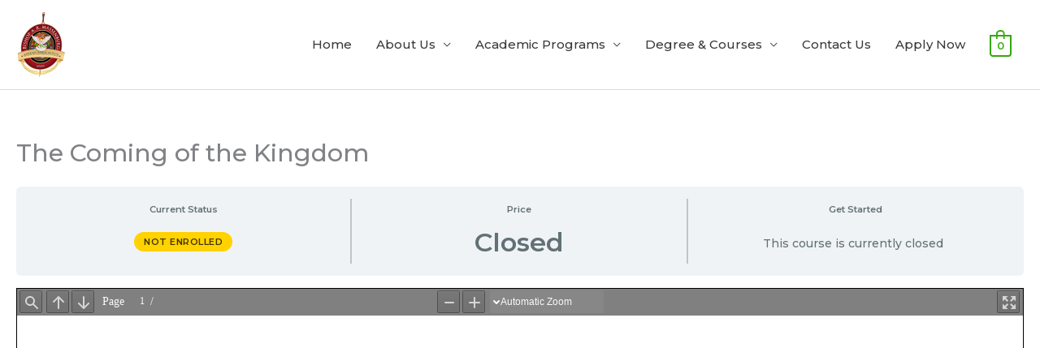

--- FILE ---
content_type: text/html; charset=UTF-8
request_url: https://barmleadershiptraininginstitute.com/courses/mat711-the-coming-of-the-kingdom/
body_size: 30046
content:
<!DOCTYPE html>
<html lang="en-US">
<head>
<meta charset="UTF-8">
<meta name="viewport" content="width=device-width, initial-scale=1">
	<link rel="profile" href="https://gmpg.org/xfn/11"> 
	<title>The Coming of the Kingdom &#8211; BARM Leadership Training Institute</title>
<meta name='robots' content='max-image-preview:large' />
<link rel='dns-prefetch' href='//fonts.googleapis.com' />
<link rel='dns-prefetch' href='//www.googletagmanager.com' />
<link rel="alternate" type="application/rss+xml" title="BARM Leadership Training Institute &raquo; Feed" href="https://barmleadershiptraininginstitute.com/feed/" />
<link rel="alternate" type="application/rss+xml" title="BARM Leadership Training Institute &raquo; Comments Feed" href="https://barmleadershiptraininginstitute.com/comments/feed/" />
<link rel="alternate" title="oEmbed (JSON)" type="application/json+oembed" href="https://barmleadershiptraininginstitute.com/wp-json/oembed/1.0/embed?url=https%3A%2F%2Fbarmleadershiptraininginstitute.com%2Fcourses%2Fmat711-the-coming-of-the-kingdom%2F" />
<link rel="alternate" title="oEmbed (XML)" type="text/xml+oembed" href="https://barmleadershiptraininginstitute.com/wp-json/oembed/1.0/embed?url=https%3A%2F%2Fbarmleadershiptraininginstitute.com%2Fcourses%2Fmat711-the-coming-of-the-kingdom%2F&#038;format=xml" />
<style id='wp-img-auto-sizes-contain-inline-css'>
img:is([sizes=auto i],[sizes^="auto," i]){contain-intrinsic-size:3000px 1500px}
/*# sourceURL=wp-img-auto-sizes-contain-inline-css */
</style>
<link rel='stylesheet' id='astra-theme-css-css' href='https://barmleadershiptraininginstitute.com/wp-content/themes/astra/assets/css/minified/style.min.css?ver=4.12.1' media='all' />
<style id='astra-theme-css-inline-css'>
.ast-no-sidebar .entry-content .alignfull {margin-left: calc( -50vw + 50%);margin-right: calc( -50vw + 50%);max-width: 100vw;width: 100vw;}.ast-no-sidebar .entry-content .alignwide {margin-left: calc(-41vw + 50%);margin-right: calc(-41vw + 50%);max-width: unset;width: unset;}.ast-no-sidebar .entry-content .alignfull .alignfull,.ast-no-sidebar .entry-content .alignfull .alignwide,.ast-no-sidebar .entry-content .alignwide .alignfull,.ast-no-sidebar .entry-content .alignwide .alignwide,.ast-no-sidebar .entry-content .wp-block-column .alignfull,.ast-no-sidebar .entry-content .wp-block-column .alignwide{width: 100%;margin-left: auto;margin-right: auto;}.wp-block-gallery,.blocks-gallery-grid {margin: 0;}.wp-block-separator {max-width: 100px;}.wp-block-separator.is-style-wide,.wp-block-separator.is-style-dots {max-width: none;}.entry-content .has-2-columns .wp-block-column:first-child {padding-right: 10px;}.entry-content .has-2-columns .wp-block-column:last-child {padding-left: 10px;}@media (max-width: 782px) {.entry-content .wp-block-columns .wp-block-column {flex-basis: 100%;}.entry-content .has-2-columns .wp-block-column:first-child {padding-right: 0;}.entry-content .has-2-columns .wp-block-column:last-child {padding-left: 0;}}body .entry-content .wp-block-latest-posts {margin-left: 0;}body .entry-content .wp-block-latest-posts li {list-style: none;}.ast-no-sidebar .ast-container .entry-content .wp-block-latest-posts {margin-left: 0;}.ast-header-break-point .entry-content .alignwide {margin-left: auto;margin-right: auto;}.entry-content .blocks-gallery-item img {margin-bottom: auto;}.wp-block-pullquote {border-top: 4px solid #555d66;border-bottom: 4px solid #555d66;color: #40464d;}:root{--ast-post-nav-space:0;--ast-container-default-xlg-padding:6.67em;--ast-container-default-lg-padding:5.67em;--ast-container-default-slg-padding:4.34em;--ast-container-default-md-padding:3.34em;--ast-container-default-sm-padding:6.67em;--ast-container-default-xs-padding:2.4em;--ast-container-default-xxs-padding:1.4em;--ast-code-block-background:#EEEEEE;--ast-comment-inputs-background:#FAFAFA;--ast-normal-container-width:1920px;--ast-narrow-container-width:750px;--ast-blog-title-font-weight:normal;--ast-blog-meta-weight:inherit;--ast-global-color-primary:var(--ast-global-color-5);--ast-global-color-secondary:var(--ast-global-color-4);--ast-global-color-alternate-background:var(--ast-global-color-7);--ast-global-color-subtle-background:var(--ast-global-color-6);--ast-bg-style-guide:var( --ast-global-color-secondary,--ast-global-color-5 );--ast-shadow-style-guide:0px 0px 4px 0 #00000057;--ast-global-dark-bg-style:#fff;--ast-global-dark-lfs:#fbfbfb;--ast-widget-bg-color:#fafafa;--ast-wc-container-head-bg-color:#fbfbfb;--ast-title-layout-bg:#eeeeee;--ast-search-border-color:#e7e7e7;--ast-lifter-hover-bg:#e6e6e6;--ast-gallery-block-color:#000;--srfm-color-input-label:var(--ast-global-color-2);}html{font-size:93.75%;}a,.page-title{color:#35a80c;}a:hover,a:focus{color:#3a3a3a;}body,button,input,select,textarea,.ast-button,.ast-custom-button{font-family:'Montserrat',sans-serif;font-weight:500;font-size:15px;font-size:1rem;line-height:var(--ast-body-line-height,1.8em);}blockquote{color:#000000;}h1,h2,h3,h4,h5,h6,.entry-content :where(h1,h2,h3,h4,h5,h6),.site-title,.site-title a{font-family:'Montserrat',sans-serif;font-weight:600;}.ast-site-identity .site-title a{color:var(--ast-global-color-2);}.site-title{font-size:35px;font-size:2.3333333333333rem;display:none;}header .custom-logo-link img{max-width:60px;width:60px;}.astra-logo-svg{width:60px;}.site-header .site-description{font-size:14px;font-size:0.93333333333333rem;display:none;}.entry-title{font-size:40px;font-size:2.6666666666667rem;}.archive .ast-article-post .ast-article-inner,.blog .ast-article-post .ast-article-inner,.archive .ast-article-post .ast-article-inner:hover,.blog .ast-article-post .ast-article-inner:hover{overflow:hidden;}h1,.entry-content :where(h1){font-size:69px;font-size:4.6rem;font-family:'Montserrat',sans-serif;line-height:1.4em;}h2,.entry-content :where(h2){font-size:40px;font-size:2.6666666666667rem;font-family:'Montserrat',sans-serif;line-height:1.3em;}h3,.entry-content :where(h3){font-size:30px;font-size:2rem;font-family:'Montserrat',sans-serif;line-height:1.3em;}h4,.entry-content :where(h4){font-size:20px;font-size:1.3333333333333rem;line-height:1.2em;font-family:'Montserrat',sans-serif;}h5,.entry-content :where(h5){font-size:18px;font-size:1.2rem;line-height:1.2em;font-family:'Montserrat',sans-serif;}h6,.entry-content :where(h6){font-size:15px;font-size:1rem;line-height:1.25em;font-family:'Montserrat',sans-serif;}::selection{background-color:#35a80c;color:#ffffff;}body,h1,h2,h3,h4,h5,h6,.entry-title a,.entry-content :where(h1,h2,h3,h4,h5,h6){color:#3a3a3a;}.tagcloud a:hover,.tagcloud a:focus,.tagcloud a.current-item{color:#ffffff;border-color:#35a80c;background-color:#35a80c;}input:focus,input[type="text"]:focus,input[type="email"]:focus,input[type="url"]:focus,input[type="password"]:focus,input[type="reset"]:focus,input[type="search"]:focus,textarea:focus{border-color:#35a80c;}input[type="radio"]:checked,input[type=reset],input[type="checkbox"]:checked,input[type="checkbox"]:hover:checked,input[type="checkbox"]:focus:checked,input[type=range]::-webkit-slider-thumb{border-color:#35a80c;background-color:#35a80c;box-shadow:none;}.site-footer a:hover + .post-count,.site-footer a:focus + .post-count{background:#35a80c;border-color:#35a80c;}.single .nav-links .nav-previous,.single .nav-links .nav-next{color:#35a80c;}.entry-meta,.entry-meta *{line-height:1.45;color:#35a80c;}.entry-meta a:not(.ast-button):hover,.entry-meta a:not(.ast-button):hover *,.entry-meta a:not(.ast-button):focus,.entry-meta a:not(.ast-button):focus *,.page-links > .page-link,.page-links .page-link:hover,.post-navigation a:hover{color:#3a3a3a;}#cat option,.secondary .calendar_wrap thead a,.secondary .calendar_wrap thead a:visited{color:#35a80c;}.secondary .calendar_wrap #today,.ast-progress-val span{background:#35a80c;}.secondary a:hover + .post-count,.secondary a:focus + .post-count{background:#35a80c;border-color:#35a80c;}.calendar_wrap #today > a{color:#ffffff;}.page-links .page-link,.single .post-navigation a{color:#35a80c;}.ast-search-menu-icon .search-form button.search-submit{padding:0 4px;}.ast-search-menu-icon form.search-form{padding-right:0;}.ast-header-search .ast-search-menu-icon.ast-dropdown-active .search-form,.ast-header-search .ast-search-menu-icon.ast-dropdown-active .search-field:focus{transition:all 0.2s;}.search-form input.search-field:focus{outline:none;}.widget-title,.widget .wp-block-heading{font-size:21px;font-size:1.4rem;color:#3a3a3a;}.ast-search-menu-icon.slide-search a:focus-visible:focus-visible,.astra-search-icon:focus-visible,#close:focus-visible,a:focus-visible,.ast-menu-toggle:focus-visible,.site .skip-link:focus-visible,.wp-block-loginout input:focus-visible,.wp-block-search.wp-block-search__button-inside .wp-block-search__inside-wrapper,.ast-header-navigation-arrow:focus-visible,.woocommerce .wc-proceed-to-checkout > .checkout-button:focus-visible,.woocommerce .woocommerce-MyAccount-navigation ul li a:focus-visible,.ast-orders-table__row .ast-orders-table__cell:focus-visible,.woocommerce .woocommerce-order-details .order-again > .button:focus-visible,.woocommerce .woocommerce-message a.button.wc-forward:focus-visible,.woocommerce #minus_qty:focus-visible,.woocommerce #plus_qty:focus-visible,a#ast-apply-coupon:focus-visible,.woocommerce .woocommerce-info a:focus-visible,.woocommerce .astra-shop-summary-wrap a:focus-visible,.woocommerce a.wc-forward:focus-visible,#ast-apply-coupon:focus-visible,.woocommerce-js .woocommerce-mini-cart-item a.remove:focus-visible,#close:focus-visible,.button.search-submit:focus-visible,#search_submit:focus,.normal-search:focus-visible,.ast-header-account-wrap:focus-visible,.woocommerce .ast-on-card-button.ast-quick-view-trigger:focus,.astra-cart-drawer-close:focus,.ast-single-variation:focus,.ast-woocommerce-product-gallery__image:focus,.ast-button:focus,.woocommerce-product-gallery--with-images [data-controls="prev"]:focus-visible,.woocommerce-product-gallery--with-images [data-controls="next"]:focus-visible,.ast-builder-button-wrap:has(.ast-custom-button-link:focus),.ast-builder-button-wrap .ast-custom-button-link:focus{outline-style:dotted;outline-color:inherit;outline-width:thin;}input:focus,input[type="text"]:focus,input[type="email"]:focus,input[type="url"]:focus,input[type="password"]:focus,input[type="reset"]:focus,input[type="search"]:focus,input[type="number"]:focus,textarea:focus,.wp-block-search__input:focus,[data-section="section-header-mobile-trigger"] .ast-button-wrap .ast-mobile-menu-trigger-minimal:focus,.ast-mobile-popup-drawer.active .menu-toggle-close:focus,.woocommerce-ordering select.orderby:focus,#ast-scroll-top:focus,#coupon_code:focus,.woocommerce-page #comment:focus,.woocommerce #reviews #respond input#submit:focus,.woocommerce a.add_to_cart_button:focus,.woocommerce .button.single_add_to_cart_button:focus,.woocommerce .woocommerce-cart-form button:focus,.woocommerce .woocommerce-cart-form__cart-item .quantity .qty:focus,.woocommerce .woocommerce-billing-fields .woocommerce-billing-fields__field-wrapper .woocommerce-input-wrapper > .input-text:focus,.woocommerce #order_comments:focus,.woocommerce #place_order:focus,.woocommerce .woocommerce-address-fields .woocommerce-address-fields__field-wrapper .woocommerce-input-wrapper > .input-text:focus,.woocommerce .woocommerce-MyAccount-content form button:focus,.woocommerce .woocommerce-MyAccount-content .woocommerce-EditAccountForm .woocommerce-form-row .woocommerce-Input.input-text:focus,.woocommerce .ast-woocommerce-container .woocommerce-pagination ul.page-numbers li a:focus,body #content .woocommerce form .form-row .select2-container--default .select2-selection--single:focus,#ast-coupon-code:focus,.woocommerce.woocommerce-js .quantity input[type=number]:focus,.woocommerce-js .woocommerce-mini-cart-item .quantity input[type=number]:focus,.woocommerce p#ast-coupon-trigger:focus{border-style:dotted;border-color:inherit;border-width:thin;}input{outline:none;}.woocommerce-js input[type=text]:focus,.woocommerce-js input[type=email]:focus,.woocommerce-js textarea:focus,input[type=number]:focus,.comments-area textarea#comment:focus,.comments-area textarea#comment:active,.comments-area .ast-comment-formwrap input[type="text"]:focus,.comments-area .ast-comment-formwrap input[type="text"]:active{outline-style:unset;outline-color:inherit;outline-width:thin;}.main-header-menu .menu-link,.ast-header-custom-item a{color:#3a3a3a;}.main-header-menu .menu-item:hover > .menu-link,.main-header-menu .menu-item:hover > .ast-menu-toggle,.main-header-menu .ast-masthead-custom-menu-items a:hover,.main-header-menu .menu-item.focus > .menu-link,.main-header-menu .menu-item.focus > .ast-menu-toggle,.main-header-menu .current-menu-item > .menu-link,.main-header-menu .current-menu-ancestor > .menu-link,.main-header-menu .current-menu-item > .ast-menu-toggle,.main-header-menu .current-menu-ancestor > .ast-menu-toggle{color:#35a80c;}.header-main-layout-3 .ast-main-header-bar-alignment{margin-right:auto;}.header-main-layout-2 .site-header-section-left .ast-site-identity{text-align:left;}.site-logo-img img{ transition:all 0.2s linear;}body .ast-oembed-container *{position:absolute;top:0;width:100%;height:100%;left:0;}body .wp-block-embed-pocket-casts .ast-oembed-container *{position:unset;}.ast-header-break-point .ast-mobile-menu-buttons-minimal.menu-toggle{background:transparent;color:#35a80c;}.ast-header-break-point .ast-mobile-menu-buttons-outline.menu-toggle{background:transparent;border:1px solid #35a80c;color:#35a80c;}.ast-header-break-point .ast-mobile-menu-buttons-fill.menu-toggle{background:#35a80c;color:#ffffff;}.ast-single-post-featured-section + article {margin-top: 2em;}.site-content .ast-single-post-featured-section img {width: 100%;overflow: hidden;object-fit: cover;}.site > .ast-single-related-posts-container {margin-top: 0;}@media (min-width: 769px) {.ast-desktop .ast-container--narrow {max-width: var(--ast-narrow-container-width);margin: 0 auto;}}.footer-adv .footer-adv-overlay{border-top-style:solid;border-top-color:#7a7a7a;}@media( max-width: 420px ) {.single .nav-links .nav-previous,.single .nav-links .nav-next {width: 100%;text-align: center;}}.wp-block-buttons.aligncenter{justify-content:center;}@media (max-width:768px){.ast-theme-transparent-header #primary,.ast-theme-transparent-header #secondary{padding:0;}}@media (max-width:768px){.ast-plain-container.ast-no-sidebar #primary{padding:0;}}@media (max-width:782px){.entry-content .wp-block-columns .wp-block-column{margin-left:0px;}}.wp-block-columns{margin-bottom:unset;}.wp-block-image.size-full{margin:2rem 0;}.wp-block-separator.has-background{padding:0;}.wp-block-gallery{margin-bottom:1.6em;}.wp-block-group{padding-top:4em;padding-bottom:4em;}.wp-block-group__inner-container .wp-block-columns:last-child,.wp-block-group__inner-container :last-child,.wp-block-table table{margin-bottom:0;}.blocks-gallery-grid{width:100%;}.wp-block-navigation-link__content{padding:5px 0;}.wp-block-group .wp-block-group .has-text-align-center,.wp-block-group .wp-block-column .has-text-align-center{max-width:100%;}.has-text-align-center{margin:0 auto;}@media (min-width:1200px){.wp-block-cover__inner-container,.alignwide .wp-block-group__inner-container,.alignfull .wp-block-group__inner-container{max-width:1200px;margin:0 auto;}.wp-block-group.alignnone,.wp-block-group.aligncenter,.wp-block-group.alignleft,.wp-block-group.alignright,.wp-block-group.alignwide,.wp-block-columns.alignwide{margin:2rem 0 1rem 0;}}@media (max-width:1200px){.wp-block-group{padding:3em;}.wp-block-group .wp-block-group{padding:1.5em;}.wp-block-columns,.wp-block-column{margin:1rem 0;}}@media (min-width:768px){.wp-block-columns .wp-block-group{padding:2em;}}@media (max-width:544px){.wp-block-cover-image .wp-block-cover__inner-container,.wp-block-cover .wp-block-cover__inner-container{width:unset;}.wp-block-cover,.wp-block-cover-image{padding:2em 0;}.wp-block-group,.wp-block-cover{padding:2em;}.wp-block-media-text__media img,.wp-block-media-text__media video{width:unset;max-width:100%;}.wp-block-media-text.has-background .wp-block-media-text__content{padding:1em;}}.wp-block-image.aligncenter{margin-left:auto;margin-right:auto;}.wp-block-table.aligncenter{margin-left:auto;margin-right:auto;}@media (min-width:544px){.entry-content .wp-block-media-text.has-media-on-the-right .wp-block-media-text__content{padding:0 8% 0 0;}.entry-content .wp-block-media-text .wp-block-media-text__content{padding:0 0 0 8%;}.ast-plain-container .site-content .entry-content .has-custom-content-position.is-position-bottom-left > *,.ast-plain-container .site-content .entry-content .has-custom-content-position.is-position-bottom-right > *,.ast-plain-container .site-content .entry-content .has-custom-content-position.is-position-top-left > *,.ast-plain-container .site-content .entry-content .has-custom-content-position.is-position-top-right > *,.ast-plain-container .site-content .entry-content .has-custom-content-position.is-position-center-right > *,.ast-plain-container .site-content .entry-content .has-custom-content-position.is-position-center-left > *{margin:0;}}@media (max-width:544px){.entry-content .wp-block-media-text .wp-block-media-text__content{padding:8% 0;}.wp-block-media-text .wp-block-media-text__media img{width:auto;max-width:100%;}}.wp-block-buttons .wp-block-button.is-style-outline .wp-block-button__link.wp-element-button,.ast-outline-button,.wp-block-uagb-buttons-child .uagb-buttons-repeater.ast-outline-button{border-color:#35a80c;border-top-width:2px;border-right-width:2px;border-bottom-width:2px;border-left-width:2px;font-family:inherit;font-weight:inherit;font-size:15px;font-size:1rem;line-height:1em;border-top-left-radius:50px;border-top-right-radius:50px;border-bottom-right-radius:50px;border-bottom-left-radius:50px;}.wp-block-button.is-style-outline .wp-block-button__link:hover,.wp-block-buttons .wp-block-button.is-style-outline .wp-block-button__link:focus,.wp-block-buttons .wp-block-button.is-style-outline > .wp-block-button__link:not(.has-text-color):hover,.wp-block-buttons .wp-block-button.wp-block-button__link.is-style-outline:not(.has-text-color):hover,.ast-outline-button:hover,.ast-outline-button:focus,.wp-block-uagb-buttons-child .uagb-buttons-repeater.ast-outline-button:hover,.wp-block-uagb-buttons-child .uagb-buttons-repeater.ast-outline-button:focus{background-color:#d8673d;}.wp-block-button .wp-block-button__link.wp-element-button.is-style-outline:not(.has-background),.wp-block-button.is-style-outline>.wp-block-button__link.wp-element-button:not(.has-background),.ast-outline-button{background-color:#35a80c;}.entry-content[data-ast-blocks-layout] > figure{margin-bottom:1em;}.review-rating{display:flex;align-items:center;order:2;}@media (max-width:768px){.ast-left-sidebar #content > .ast-container{display:flex;flex-direction:column-reverse;width:100%;}.ast-separate-container .ast-article-post,.ast-separate-container .ast-article-single{padding:1.5em 2.14em;}.ast-author-box img.avatar{margin:20px 0 0 0;}}@media (min-width:769px){.ast-separate-container.ast-right-sidebar #primary,.ast-separate-container.ast-left-sidebar #primary{border:0;}.search-no-results.ast-separate-container #primary{margin-bottom:4em;}}.elementor-widget-button .elementor-button{border-style:solid;text-decoration:none;border-top-width:0;border-right-width:0;border-left-width:0;border-bottom-width:0;}body .elementor-button.elementor-size-sm,body .elementor-button.elementor-size-xs,body .elementor-button.elementor-size-md,body .elementor-button.elementor-size-lg,body .elementor-button.elementor-size-xl,body .elementor-button{border-top-left-radius:50px;border-top-right-radius:50px;border-bottom-right-radius:50px;border-bottom-left-radius:50px;padding-top:15px;padding-right:40px;padding-bottom:15px;padding-left:40px;}.elementor-widget-button .elementor-button{border-color:#35a80c;background-color:#35a80c;}.elementor-widget-button .elementor-button:hover,.elementor-widget-button .elementor-button:focus{color:#ffffff;background-color:#d8673d;border-color:#d8673d;}.wp-block-button .wp-block-button__link ,.elementor-widget-button .elementor-button,.elementor-widget-button .elementor-button:visited{color:#ffffff;}.elementor-widget-button .elementor-button{font-size:15px;font-size:1rem;line-height:1em;}body .elementor-button.elementor-size-sm,body .elementor-button.elementor-size-xs,body .elementor-button.elementor-size-md,body .elementor-button.elementor-size-lg,body .elementor-button.elementor-size-xl,body .elementor-button{font-size:15px;font-size:1rem;}.wp-block-button .wp-block-button__link:hover,.wp-block-button .wp-block-button__link:focus{color:#ffffff;background-color:#d8673d;border-color:#d8673d;}.elementor-widget-heading h1.elementor-heading-title{line-height:1.4em;}.elementor-widget-heading h2.elementor-heading-title{line-height:1.3em;}.elementor-widget-heading h3.elementor-heading-title{line-height:1.3em;}.elementor-widget-heading h4.elementor-heading-title{line-height:1.2em;}.elementor-widget-heading h5.elementor-heading-title{line-height:1.2em;}.elementor-widget-heading h6.elementor-heading-title{line-height:1.25em;}.wp-block-button .wp-block-button__link{border-top-width:0;border-right-width:0;border-left-width:0;border-bottom-width:0;border-color:#35a80c;background-color:#35a80c;color:#ffffff;font-family:inherit;font-weight:inherit;line-height:1em;font-size:15px;font-size:1rem;border-top-left-radius:50px;border-top-right-radius:50px;border-bottom-right-radius:50px;border-bottom-left-radius:50px;padding-top:15px;padding-right:40px;padding-bottom:15px;padding-left:40px;}.menu-toggle,button,.ast-button,.ast-custom-button,.button,input#submit,input[type="button"],input[type="submit"],input[type="reset"]{border-style:solid;border-top-width:0;border-right-width:0;border-left-width:0;border-bottom-width:0;color:#ffffff;border-color:#35a80c;background-color:#35a80c;padding-top:15px;padding-right:40px;padding-bottom:15px;padding-left:40px;font-family:inherit;font-weight:inherit;font-size:15px;font-size:1rem;line-height:1em;border-top-left-radius:50px;border-top-right-radius:50px;border-bottom-right-radius:50px;border-bottom-left-radius:50px;}button:focus,.menu-toggle:hover,button:hover,.ast-button:hover,.ast-custom-button:hover .button:hover,.ast-custom-button:hover ,input[type=reset]:hover,input[type=reset]:focus,input#submit:hover,input#submit:focus,input[type="button"]:hover,input[type="button"]:focus,input[type="submit"]:hover,input[type="submit"]:focus{color:#ffffff;background-color:#d8673d;border-color:#d8673d;}@media (max-width:768px){.ast-mobile-header-stack .main-header-bar .ast-search-menu-icon{display:inline-block;}.ast-header-break-point.ast-header-custom-item-outside .ast-mobile-header-stack .main-header-bar .ast-search-icon{margin:0;}.ast-comment-avatar-wrap img{max-width:2.5em;}.ast-comment-meta{padding:0 1.8888em 1.3333em;}.ast-separate-container .ast-comment-list li.depth-1{padding:1.5em 2.14em;}.ast-separate-container .comment-respond{padding:2em 2.14em;}}@media (min-width:544px){.ast-container{max-width:100%;}}@media (max-width:544px){.ast-separate-container .ast-article-post,.ast-separate-container .ast-article-single,.ast-separate-container .comments-title,.ast-separate-container .ast-archive-description{padding:1.5em 1em;}.ast-separate-container #content .ast-container{padding-left:0.54em;padding-right:0.54em;}.ast-separate-container .ast-comment-list .bypostauthor{padding:.5em;}.ast-search-menu-icon.ast-dropdown-active .search-field{width:170px;}.site-branding img,.site-header .site-logo-img .custom-logo-link img{max-width:100%;}} #ast-mobile-header .ast-site-header-cart-li a{pointer-events:none;}@media (min-width:545px){.ast-page-builder-template .comments-area,.single.ast-page-builder-template .entry-header,.single.ast-page-builder-template .post-navigation,.single.ast-page-builder-template .ast-single-related-posts-container{max-width:1960px;margin-left:auto;margin-right:auto;}}body,.ast-separate-container{background-color:#ffffff;background-image:none;}.ast-no-sidebar.ast-separate-container .entry-content .alignfull {margin-left: -6.67em;margin-right: -6.67em;width: auto;}@media (max-width: 1200px) {.ast-no-sidebar.ast-separate-container .entry-content .alignfull {margin-left: -2.4em;margin-right: -2.4em;}}@media (max-width: 768px) {.ast-no-sidebar.ast-separate-container .entry-content .alignfull {margin-left: -2.14em;margin-right: -2.14em;}}@media (max-width: 544px) {.ast-no-sidebar.ast-separate-container .entry-content .alignfull {margin-left: -1em;margin-right: -1em;}}.ast-no-sidebar.ast-separate-container .entry-content .alignwide {margin-left: -20px;margin-right: -20px;}.ast-no-sidebar.ast-separate-container .entry-content .wp-block-column .alignfull,.ast-no-sidebar.ast-separate-container .entry-content .wp-block-column .alignwide {margin-left: auto;margin-right: auto;width: 100%;}@media (max-width:768px){.site-title{display:none;}.site-header .site-description{display:none;}h1,.entry-content :where(h1){font-size:30px;}h2,.entry-content :where(h2){font-size:25px;}h3,.entry-content :where(h3){font-size:20px;}}@media (max-width:544px){.site-title{font-size:24px;font-size:1.6rem;display:none;}.site-header .site-description{font-size:9px;font-size:0.6rem;display:none;}h1,.entry-content :where(h1){font-size:30px;}h2,.entry-content :where(h2){font-size:25px;}h3,.entry-content :where(h3){font-size:20px;}header .custom-logo-link img,.ast-header-break-point .site-branding img,.ast-header-break-point .custom-logo-link img{max-width:55px;width:55px;}.astra-logo-svg{width:55px;}.ast-header-break-point .site-logo-img .custom-mobile-logo-link img{max-width:55px;}}@media (max-width:768px){html{font-size:85.5%;}}@media (max-width:544px){html{font-size:85.5%;}}@media (min-width:769px){.ast-container{max-width:1960px;}}@font-face {font-family: "Astra";src: url(https://barmleadershiptraininginstitute.com/wp-content/themes/astra/assets/fonts/astra.woff) format("woff"),url(https://barmleadershiptraininginstitute.com/wp-content/themes/astra/assets/fonts/astra.ttf) format("truetype"),url(https://barmleadershiptraininginstitute.com/wp-content/themes/astra/assets/fonts/astra.svg#astra) format("svg");font-weight: normal;font-style: normal;font-display: fallback;}@media (max-width:921px) {.main-header-bar .main-header-bar-navigation{display:none;}}@media (min-width:769px){.blog .site-content > .ast-container,.archive .site-content > .ast-container,.search .site-content > .ast-container{max-width:1000px;}}@media (min-width:769px){.single-post .site-content > .ast-container{max-width:1000px;}}.ast-desktop .main-header-menu.submenu-with-border .sub-menu,.ast-desktop .main-header-menu.submenu-with-border .astra-full-megamenu-wrapper{border-color:#35a80c;}.ast-desktop .main-header-menu.submenu-with-border .sub-menu{border-top-width:2px;border-style:solid;}.ast-desktop .main-header-menu.submenu-with-border .sub-menu .sub-menu{top:-2px;}.ast-desktop .main-header-menu.submenu-with-border .sub-menu .menu-link,.ast-desktop .main-header-menu.submenu-with-border .children .menu-link{border-bottom-width:0px;border-style:solid;border-color:#eaeaea;}@media (min-width:769px){.main-header-menu .sub-menu .menu-item.ast-left-align-sub-menu:hover > .sub-menu,.main-header-menu .sub-menu .menu-item.ast-left-align-sub-menu.focus > .sub-menu{margin-left:-0px;}}.ast-small-footer{border-top-style:solid;border-top-width:1px;border-top-color:#7a7a7a;}.ast-small-footer-wrap{text-align:center;}.site .comments-area{padding-bottom:3em;}.ast-header-break-point.ast-header-custom-item-inside .main-header-bar .main-header-bar-navigation .ast-search-icon {display: none;}.ast-header-break-point.ast-header-custom-item-inside .main-header-bar .ast-search-menu-icon .search-form {padding: 0;display: block;overflow: hidden;}.ast-header-break-point .ast-header-custom-item .widget:last-child {margin-bottom: 1em;}.ast-header-custom-item .widget {margin: 0.5em;display: inline-block;vertical-align: middle;}.ast-header-custom-item .widget p {margin-bottom: 0;}.ast-header-custom-item .widget li {width: auto;}.ast-header-custom-item-inside .button-custom-menu-item .menu-link {display: none;}.ast-header-custom-item-inside.ast-header-break-point .button-custom-menu-item .ast-custom-button-link {display: none;}.ast-header-custom-item-inside.ast-header-break-point .button-custom-menu-item .menu-link {display: block;}.ast-header-break-point.ast-header-custom-item-outside .main-header-bar .ast-search-icon {margin-right: 1em;}.ast-header-break-point.ast-header-custom-item-inside .main-header-bar .ast-search-menu-icon .search-field,.ast-header-break-point.ast-header-custom-item-inside .main-header-bar .ast-search-menu-icon.ast-inline-search .search-field {width: 100%;padding-right: 5.5em;}.ast-header-break-point.ast-header-custom-item-inside .main-header-bar .ast-search-menu-icon .search-submit {display: block;position: absolute;height: 100%;top: 0;right: 0;padding: 0 1em;border-radius: 0;}.ast-header-break-point .ast-header-custom-item .ast-masthead-custom-menu-items {padding-left: 20px;padding-right: 20px;margin-bottom: 1em;margin-top: 1em;}.ast-header-custom-item-inside.ast-header-break-point .button-custom-menu-item {padding-left: 0;padding-right: 0;margin-top: 0;margin-bottom: 0;}.astra-icon-down_arrow::after {content: "\e900";font-family: Astra;}.astra-icon-close::after {content: "\e5cd";font-family: Astra;}.astra-icon-drag_handle::after {content: "\e25d";font-family: Astra;}.astra-icon-format_align_justify::after {content: "\e235";font-family: Astra;}.astra-icon-menu::after {content: "\e5d2";font-family: Astra;}.astra-icon-reorder::after {content: "\e8fe";font-family: Astra;}.astra-icon-search::after {content: "\e8b6";font-family: Astra;}.astra-icon-zoom_in::after {content: "\e56b";font-family: Astra;}.astra-icon-check-circle::after {content: "\e901";font-family: Astra;}.astra-icon-shopping-cart::after {content: "\f07a";font-family: Astra;}.astra-icon-shopping-bag::after {content: "\f290";font-family: Astra;}.astra-icon-shopping-basket::after {content: "\f291";font-family: Astra;}.astra-icon-circle-o::after {content: "\e903";font-family: Astra;}.astra-icon-certificate::after {content: "\e902";font-family: Astra;}blockquote {padding: 1.2em;}:root .has-ast-global-color-0-color{color:var(--ast-global-color-0);}:root .has-ast-global-color-0-background-color{background-color:var(--ast-global-color-0);}:root .wp-block-button .has-ast-global-color-0-color{color:var(--ast-global-color-0);}:root .wp-block-button .has-ast-global-color-0-background-color{background-color:var(--ast-global-color-0);}:root .has-ast-global-color-1-color{color:var(--ast-global-color-1);}:root .has-ast-global-color-1-background-color{background-color:var(--ast-global-color-1);}:root .wp-block-button .has-ast-global-color-1-color{color:var(--ast-global-color-1);}:root .wp-block-button .has-ast-global-color-1-background-color{background-color:var(--ast-global-color-1);}:root .has-ast-global-color-2-color{color:var(--ast-global-color-2);}:root .has-ast-global-color-2-background-color{background-color:var(--ast-global-color-2);}:root .wp-block-button .has-ast-global-color-2-color{color:var(--ast-global-color-2);}:root .wp-block-button .has-ast-global-color-2-background-color{background-color:var(--ast-global-color-2);}:root .has-ast-global-color-3-color{color:var(--ast-global-color-3);}:root .has-ast-global-color-3-background-color{background-color:var(--ast-global-color-3);}:root .wp-block-button .has-ast-global-color-3-color{color:var(--ast-global-color-3);}:root .wp-block-button .has-ast-global-color-3-background-color{background-color:var(--ast-global-color-3);}:root .has-ast-global-color-4-color{color:var(--ast-global-color-4);}:root .has-ast-global-color-4-background-color{background-color:var(--ast-global-color-4);}:root .wp-block-button .has-ast-global-color-4-color{color:var(--ast-global-color-4);}:root .wp-block-button .has-ast-global-color-4-background-color{background-color:var(--ast-global-color-4);}:root .has-ast-global-color-5-color{color:var(--ast-global-color-5);}:root .has-ast-global-color-5-background-color{background-color:var(--ast-global-color-5);}:root .wp-block-button .has-ast-global-color-5-color{color:var(--ast-global-color-5);}:root .wp-block-button .has-ast-global-color-5-background-color{background-color:var(--ast-global-color-5);}:root .has-ast-global-color-6-color{color:var(--ast-global-color-6);}:root .has-ast-global-color-6-background-color{background-color:var(--ast-global-color-6);}:root .wp-block-button .has-ast-global-color-6-color{color:var(--ast-global-color-6);}:root .wp-block-button .has-ast-global-color-6-background-color{background-color:var(--ast-global-color-6);}:root .has-ast-global-color-7-color{color:var(--ast-global-color-7);}:root .has-ast-global-color-7-background-color{background-color:var(--ast-global-color-7);}:root .wp-block-button .has-ast-global-color-7-color{color:var(--ast-global-color-7);}:root .wp-block-button .has-ast-global-color-7-background-color{background-color:var(--ast-global-color-7);}:root .has-ast-global-color-8-color{color:var(--ast-global-color-8);}:root .has-ast-global-color-8-background-color{background-color:var(--ast-global-color-8);}:root .wp-block-button .has-ast-global-color-8-color{color:var(--ast-global-color-8);}:root .wp-block-button .has-ast-global-color-8-background-color{background-color:var(--ast-global-color-8);}:root{--ast-global-color-0:#0170B9;--ast-global-color-1:#3a3a3a;--ast-global-color-2:#3a3a3a;--ast-global-color-3:#4B4F58;--ast-global-color-4:#F5F5F5;--ast-global-color-5:#FFFFFF;--ast-global-color-6:#E5E5E5;--ast-global-color-7:#424242;--ast-global-color-8:#000000;}:root {--ast-border-color : #dddddd;}.ast-single-entry-banner {-js-display: flex;display: flex;flex-direction: column;justify-content: center;text-align: center;position: relative;background: var(--ast-title-layout-bg);}.ast-single-entry-banner[data-banner-layout="layout-1"] {max-width: 1920px;background: inherit;padding: 20px 0;}.ast-single-entry-banner[data-banner-width-type="custom"] {margin: 0 auto;width: 100%;}.ast-single-entry-banner + .site-content .entry-header {margin-bottom: 0;}.site .ast-author-avatar {--ast-author-avatar-size: ;}a.ast-underline-text {text-decoration: underline;}.ast-container > .ast-terms-link {position: relative;display: block;}a.ast-button.ast-badge-tax {padding: 4px 8px;border-radius: 3px;font-size: inherit;}header.entry-header{text-align:left;}header.entry-header .entry-title{font-size:30px;font-size:2rem;}header.entry-header > *:not(:last-child){margin-bottom:10px;}@media (max-width:768px){header.entry-header{text-align:left;}}@media (max-width:544px){header.entry-header{text-align:left;}}.ast-archive-entry-banner {-js-display: flex;display: flex;flex-direction: column;justify-content: center;text-align: center;position: relative;background: var(--ast-title-layout-bg);}.ast-archive-entry-banner[data-banner-width-type="custom"] {margin: 0 auto;width: 100%;}.ast-archive-entry-banner[data-banner-layout="layout-1"] {background: inherit;padding: 20px 0;text-align: left;}body.archive .ast-archive-description{max-width:1920px;width:100%;text-align:left;padding-top:3em;padding-right:3em;padding-bottom:3em;padding-left:3em;}body.archive .ast-archive-description .ast-archive-title,body.archive .ast-archive-description .ast-archive-title *{font-size:40px;font-size:2.6666666666667rem;}body.archive .ast-archive-description > *:not(:last-child){margin-bottom:10px;}@media (max-width:768px){body.archive .ast-archive-description{text-align:left;}}@media (max-width:544px){body.archive .ast-archive-description{text-align:left;}}.ast-breadcrumbs .trail-browse,.ast-breadcrumbs .trail-items,.ast-breadcrumbs .trail-items li{display:inline-block;margin:0;padding:0;border:none;background:inherit;text-indent:0;text-decoration:none;}.ast-breadcrumbs .trail-browse{font-size:inherit;font-style:inherit;font-weight:inherit;color:inherit;}.ast-breadcrumbs .trail-items{list-style:none;}.trail-items li::after{padding:0 0.3em;content:"\00bb";}.trail-items li:last-of-type::after{display:none;}h1,h2,h3,h4,h5,h6,.entry-content :where(h1,h2,h3,h4,h5,h6){color:#000000;}.elementor-posts-container [CLASS*="ast-width-"]{width:100%;}.elementor-template-full-width .ast-container{display:block;}.elementor-screen-only,.screen-reader-text,.screen-reader-text span,.ui-helper-hidden-accessible{top:0 !important;}@media (max-width:544px){.elementor-element .elementor-wc-products .woocommerce[class*="columns-"] ul.products li.product{width:auto;margin:0;}.elementor-element .woocommerce .woocommerce-result-count{float:none;}}.ast-header-break-point .main-header-bar{border-bottom-width:1px;}@media (min-width:769px){.main-header-bar{border-bottom-width:1px;}}.main-header-menu .menu-item, #astra-footer-menu .menu-item, .main-header-bar .ast-masthead-custom-menu-items{-js-display:flex;display:flex;-webkit-box-pack:center;-webkit-justify-content:center;-moz-box-pack:center;-ms-flex-pack:center;justify-content:center;-webkit-box-orient:vertical;-webkit-box-direction:normal;-webkit-flex-direction:column;-moz-box-orient:vertical;-moz-box-direction:normal;-ms-flex-direction:column;flex-direction:column;}.main-header-menu > .menu-item > .menu-link, #astra-footer-menu > .menu-item > .menu-link{height:100%;-webkit-box-align:center;-webkit-align-items:center;-moz-box-align:center;-ms-flex-align:center;align-items:center;-js-display:flex;display:flex;}.ast-primary-menu-disabled .main-header-bar .ast-masthead-custom-menu-items{flex:unset;}.header-main-layout-1 .ast-flex.main-header-container, .header-main-layout-3 .ast-flex.main-header-container{-webkit-align-content:center;-ms-flex-line-pack:center;align-content:center;-webkit-box-align:center;-webkit-align-items:center;-moz-box-align:center;-ms-flex-align:center;align-items:center;}.main-header-menu .sub-menu .menu-item.menu-item-has-children > .menu-link:after{position:absolute;right:1em;top:50%;transform:translate(0,-50%) rotate(270deg);}.ast-header-break-point .main-header-bar .main-header-bar-navigation .page_item_has_children > .ast-menu-toggle::before, .ast-header-break-point .main-header-bar .main-header-bar-navigation .menu-item-has-children > .ast-menu-toggle::before, .ast-mobile-popup-drawer .main-header-bar-navigation .menu-item-has-children>.ast-menu-toggle::before, .ast-header-break-point .ast-mobile-header-wrap .main-header-bar-navigation .menu-item-has-children > .ast-menu-toggle::before{font-weight:bold;content:"\e900";font-family:Astra;text-decoration:inherit;display:inline-block;}.ast-header-break-point .main-navigation ul.sub-menu .menu-item .menu-link:before{content:"\e900";font-family:Astra;font-size:.65em;text-decoration:inherit;display:inline-block;transform:translate(0, -2px) rotateZ(270deg);margin-right:5px;}.widget_search .search-form:after{font-family:Astra;font-size:1.2em;font-weight:normal;content:"\e8b6";position:absolute;top:50%;right:15px;transform:translate(0, -50%);}.astra-search-icon::before{content:"\e8b6";font-family:Astra;font-style:normal;font-weight:normal;text-decoration:inherit;text-align:center;-webkit-font-smoothing:antialiased;-moz-osx-font-smoothing:grayscale;z-index:3;}.main-header-bar .main-header-bar-navigation .page_item_has_children > a:after, .main-header-bar .main-header-bar-navigation .menu-item-has-children > a:after, .menu-item-has-children .ast-header-navigation-arrow:after{content:"\e900";display:inline-block;font-family:Astra;font-size:.6rem;font-weight:bold;text-rendering:auto;-webkit-font-smoothing:antialiased;-moz-osx-font-smoothing:grayscale;margin-left:10px;line-height:normal;}.menu-item-has-children .sub-menu .ast-header-navigation-arrow:after{margin-left:0;}.ast-mobile-popup-drawer .main-header-bar-navigation .ast-submenu-expanded>.ast-menu-toggle::before{transform:rotateX(180deg);}.ast-header-break-point .main-header-bar-navigation .menu-item-has-children > .menu-link:after{display:none;}@media (min-width:769px){.ast-builder-menu .main-navigation > ul > li:last-child a{margin-right:0;}}.ast-separate-container .ast-article-inner{background-color:transparent;background-image:none;}.ast-separate-container .ast-article-post{background-color:var(--ast-global-color-5);background-image:none;}@media (max-width:768px){.ast-separate-container .ast-article-post{background-color:var(--ast-global-color-5);background-image:none;}}@media (max-width:544px){.ast-separate-container .ast-article-post{background-color:var(--ast-global-color-5);background-image:none;}}.ast-separate-container .ast-article-single:not(.ast-related-post), .woocommerce.ast-separate-container .ast-woocommerce-container, .ast-separate-container .error-404, .ast-separate-container .no-results, .single.ast-separate-container  .ast-author-meta, .ast-separate-container .related-posts-title-wrapper, .ast-separate-container .comments-count-wrapper, .ast-box-layout.ast-plain-container .site-content, .ast-padded-layout.ast-plain-container .site-content, .ast-separate-container .ast-archive-description, .ast-separate-container .comments-area .comment-respond, .ast-separate-container .comments-area .ast-comment-list li, .ast-separate-container .comments-area .comments-title{background-color:var(--ast-global-color-5);background-image:none;}@media (max-width:768px){.ast-separate-container .ast-article-single:not(.ast-related-post), .woocommerce.ast-separate-container .ast-woocommerce-container, .ast-separate-container .error-404, .ast-separate-container .no-results, .single.ast-separate-container  .ast-author-meta, .ast-separate-container .related-posts-title-wrapper, .ast-separate-container .comments-count-wrapper, .ast-box-layout.ast-plain-container .site-content, .ast-padded-layout.ast-plain-container .site-content, .ast-separate-container .ast-archive-description{background-color:var(--ast-global-color-5);background-image:none;}}@media (max-width:544px){.ast-separate-container .ast-article-single:not(.ast-related-post), .woocommerce.ast-separate-container .ast-woocommerce-container, .ast-separate-container .error-404, .ast-separate-container .no-results, .single.ast-separate-container  .ast-author-meta, .ast-separate-container .related-posts-title-wrapper, .ast-separate-container .comments-count-wrapper, .ast-box-layout.ast-plain-container .site-content, .ast-padded-layout.ast-plain-container .site-content, .ast-separate-container .ast-archive-description{background-color:var(--ast-global-color-5);background-image:none;}}.ast-separate-container.ast-two-container #secondary .widget{background-color:var(--ast-global-color-5);background-image:none;}@media (max-width:768px){.ast-separate-container.ast-two-container #secondary .widget{background-color:var(--ast-global-color-5);background-image:none;}}@media (max-width:544px){.ast-separate-container.ast-two-container #secondary .widget{background-color:var(--ast-global-color-5);background-image:none;}}:root{--e-global-color-astglobalcolor0:#0170B9;--e-global-color-astglobalcolor1:#3a3a3a;--e-global-color-astglobalcolor2:#3a3a3a;--e-global-color-astglobalcolor3:#4B4F58;--e-global-color-astglobalcolor4:#F5F5F5;--e-global-color-astglobalcolor5:#FFFFFF;--e-global-color-astglobalcolor6:#E5E5E5;--e-global-color-astglobalcolor7:#424242;--e-global-color-astglobalcolor8:#000000;}
/*# sourceURL=astra-theme-css-inline-css */
</style>
<link rel='stylesheet' id='astra-learndash-css' href='https://barmleadershiptraininginstitute.com/wp-content/themes/astra/assets/css/minified/compatibility/learndash.min.css?ver=4.12.1' media='all' />
<link rel='stylesheet' id='astra-google-fonts-css' href='https://fonts.googleapis.com/css?family=Montserrat%3A500%2C600%2C&#038;display=fallback&#038;ver=4.12.1' media='all' />
<link rel='stylesheet' id='astra-menu-animation-css' href='https://barmleadershiptraininginstitute.com/wp-content/themes/astra/assets/css/minified/menu-animation.min.css?ver=4.12.1' media='all' />
<link rel='stylesheet' id='swiper-css' href='https://barmleadershiptraininginstitute.com/wp-content/plugins/elementor/assets/lib/swiper/v8/css/swiper.min.css?ver=8.4.5' media='all' />
<link rel='stylesheet' id='e-swiper-css' href='https://barmleadershiptraininginstitute.com/wp-content/plugins/elementor/assets/css/conditionals/e-swiper.min.css?ver=3.34.3' media='all' />
<style id='wp-emoji-styles-inline-css'>

	img.wp-smiley, img.emoji {
		display: inline !important;
		border: none !important;
		box-shadow: none !important;
		height: 1em !important;
		width: 1em !important;
		margin: 0 0.07em !important;
		vertical-align: -0.1em !important;
		background: none !important;
		padding: 0 !important;
	}
/*# sourceURL=wp-emoji-styles-inline-css */
</style>
<link rel='stylesheet' id='wp-block-library-css' href='https://barmleadershiptraininginstitute.com/wp-includes/css/dist/block-library/style.min.css?ver=6.9' media='all' />
<style id='pdfemb-pdf-embedder-viewer-style-inline-css'>
.wp-block-pdfemb-pdf-embedder-viewer{max-width:none}

/*# sourceURL=https://barmleadershiptraininginstitute.com/wp-content/plugins/pdf-embedder/block/build/style-index.css */
</style>
<link rel='stylesheet' id='jet-engine-frontend-css' href='https://barmleadershiptraininginstitute.com/wp-content/plugins/jet-engine/assets/css/frontend.css?ver=3.8.3' media='all' />
<style id='global-styles-inline-css'>
:root{--wp--preset--aspect-ratio--square: 1;--wp--preset--aspect-ratio--4-3: 4/3;--wp--preset--aspect-ratio--3-4: 3/4;--wp--preset--aspect-ratio--3-2: 3/2;--wp--preset--aspect-ratio--2-3: 2/3;--wp--preset--aspect-ratio--16-9: 16/9;--wp--preset--aspect-ratio--9-16: 9/16;--wp--preset--color--black: #000000;--wp--preset--color--cyan-bluish-gray: #abb8c3;--wp--preset--color--white: #ffffff;--wp--preset--color--pale-pink: #f78da7;--wp--preset--color--vivid-red: #cf2e2e;--wp--preset--color--luminous-vivid-orange: #ff6900;--wp--preset--color--luminous-vivid-amber: #fcb900;--wp--preset--color--light-green-cyan: #7bdcb5;--wp--preset--color--vivid-green-cyan: #00d084;--wp--preset--color--pale-cyan-blue: #8ed1fc;--wp--preset--color--vivid-cyan-blue: #0693e3;--wp--preset--color--vivid-purple: #9b51e0;--wp--preset--color--ast-global-color-0: var(--ast-global-color-0);--wp--preset--color--ast-global-color-1: var(--ast-global-color-1);--wp--preset--color--ast-global-color-2: var(--ast-global-color-2);--wp--preset--color--ast-global-color-3: var(--ast-global-color-3);--wp--preset--color--ast-global-color-4: var(--ast-global-color-4);--wp--preset--color--ast-global-color-5: var(--ast-global-color-5);--wp--preset--color--ast-global-color-6: var(--ast-global-color-6);--wp--preset--color--ast-global-color-7: var(--ast-global-color-7);--wp--preset--color--ast-global-color-8: var(--ast-global-color-8);--wp--preset--gradient--vivid-cyan-blue-to-vivid-purple: linear-gradient(135deg,rgb(6,147,227) 0%,rgb(155,81,224) 100%);--wp--preset--gradient--light-green-cyan-to-vivid-green-cyan: linear-gradient(135deg,rgb(122,220,180) 0%,rgb(0,208,130) 100%);--wp--preset--gradient--luminous-vivid-amber-to-luminous-vivid-orange: linear-gradient(135deg,rgb(252,185,0) 0%,rgb(255,105,0) 100%);--wp--preset--gradient--luminous-vivid-orange-to-vivid-red: linear-gradient(135deg,rgb(255,105,0) 0%,rgb(207,46,46) 100%);--wp--preset--gradient--very-light-gray-to-cyan-bluish-gray: linear-gradient(135deg,rgb(238,238,238) 0%,rgb(169,184,195) 100%);--wp--preset--gradient--cool-to-warm-spectrum: linear-gradient(135deg,rgb(74,234,220) 0%,rgb(151,120,209) 20%,rgb(207,42,186) 40%,rgb(238,44,130) 60%,rgb(251,105,98) 80%,rgb(254,248,76) 100%);--wp--preset--gradient--blush-light-purple: linear-gradient(135deg,rgb(255,206,236) 0%,rgb(152,150,240) 100%);--wp--preset--gradient--blush-bordeaux: linear-gradient(135deg,rgb(254,205,165) 0%,rgb(254,45,45) 50%,rgb(107,0,62) 100%);--wp--preset--gradient--luminous-dusk: linear-gradient(135deg,rgb(255,203,112) 0%,rgb(199,81,192) 50%,rgb(65,88,208) 100%);--wp--preset--gradient--pale-ocean: linear-gradient(135deg,rgb(255,245,203) 0%,rgb(182,227,212) 50%,rgb(51,167,181) 100%);--wp--preset--gradient--electric-grass: linear-gradient(135deg,rgb(202,248,128) 0%,rgb(113,206,126) 100%);--wp--preset--gradient--midnight: linear-gradient(135deg,rgb(2,3,129) 0%,rgb(40,116,252) 100%);--wp--preset--font-size--small: 13px;--wp--preset--font-size--medium: 20px;--wp--preset--font-size--large: 36px;--wp--preset--font-size--x-large: 42px;--wp--preset--spacing--20: 0.44rem;--wp--preset--spacing--30: 0.67rem;--wp--preset--spacing--40: 1rem;--wp--preset--spacing--50: 1.5rem;--wp--preset--spacing--60: 2.25rem;--wp--preset--spacing--70: 3.38rem;--wp--preset--spacing--80: 5.06rem;--wp--preset--shadow--natural: 6px 6px 9px rgba(0, 0, 0, 0.2);--wp--preset--shadow--deep: 12px 12px 50px rgba(0, 0, 0, 0.4);--wp--preset--shadow--sharp: 6px 6px 0px rgba(0, 0, 0, 0.2);--wp--preset--shadow--outlined: 6px 6px 0px -3px rgb(255, 255, 255), 6px 6px rgb(0, 0, 0);--wp--preset--shadow--crisp: 6px 6px 0px rgb(0, 0, 0);}:root { --wp--style--global--content-size: var(--wp--custom--ast-content-width-size);--wp--style--global--wide-size: var(--wp--custom--ast-wide-width-size); }:where(body) { margin: 0; }.wp-site-blocks > .alignleft { float: left; margin-right: 2em; }.wp-site-blocks > .alignright { float: right; margin-left: 2em; }.wp-site-blocks > .aligncenter { justify-content: center; margin-left: auto; margin-right: auto; }:where(.wp-site-blocks) > * { margin-block-start: 24px; margin-block-end: 0; }:where(.wp-site-blocks) > :first-child { margin-block-start: 0; }:where(.wp-site-blocks) > :last-child { margin-block-end: 0; }:root { --wp--style--block-gap: 24px; }:root :where(.is-layout-flow) > :first-child{margin-block-start: 0;}:root :where(.is-layout-flow) > :last-child{margin-block-end: 0;}:root :where(.is-layout-flow) > *{margin-block-start: 24px;margin-block-end: 0;}:root :where(.is-layout-constrained) > :first-child{margin-block-start: 0;}:root :where(.is-layout-constrained) > :last-child{margin-block-end: 0;}:root :where(.is-layout-constrained) > *{margin-block-start: 24px;margin-block-end: 0;}:root :where(.is-layout-flex){gap: 24px;}:root :where(.is-layout-grid){gap: 24px;}.is-layout-flow > .alignleft{float: left;margin-inline-start: 0;margin-inline-end: 2em;}.is-layout-flow > .alignright{float: right;margin-inline-start: 2em;margin-inline-end: 0;}.is-layout-flow > .aligncenter{margin-left: auto !important;margin-right: auto !important;}.is-layout-constrained > .alignleft{float: left;margin-inline-start: 0;margin-inline-end: 2em;}.is-layout-constrained > .alignright{float: right;margin-inline-start: 2em;margin-inline-end: 0;}.is-layout-constrained > .aligncenter{margin-left: auto !important;margin-right: auto !important;}.is-layout-constrained > :where(:not(.alignleft):not(.alignright):not(.alignfull)){max-width: var(--wp--style--global--content-size);margin-left: auto !important;margin-right: auto !important;}.is-layout-constrained > .alignwide{max-width: var(--wp--style--global--wide-size);}body .is-layout-flex{display: flex;}.is-layout-flex{flex-wrap: wrap;align-items: center;}.is-layout-flex > :is(*, div){margin: 0;}body .is-layout-grid{display: grid;}.is-layout-grid > :is(*, div){margin: 0;}body{padding-top: 0px;padding-right: 0px;padding-bottom: 0px;padding-left: 0px;}a:where(:not(.wp-element-button)){text-decoration: none;}:root :where(.wp-element-button, .wp-block-button__link){background-color: #32373c;border-width: 0;color: #fff;font-family: inherit;font-size: inherit;font-style: inherit;font-weight: inherit;letter-spacing: inherit;line-height: inherit;padding-top: calc(0.667em + 2px);padding-right: calc(1.333em + 2px);padding-bottom: calc(0.667em + 2px);padding-left: calc(1.333em + 2px);text-decoration: none;text-transform: inherit;}.has-black-color{color: var(--wp--preset--color--black) !important;}.has-cyan-bluish-gray-color{color: var(--wp--preset--color--cyan-bluish-gray) !important;}.has-white-color{color: var(--wp--preset--color--white) !important;}.has-pale-pink-color{color: var(--wp--preset--color--pale-pink) !important;}.has-vivid-red-color{color: var(--wp--preset--color--vivid-red) !important;}.has-luminous-vivid-orange-color{color: var(--wp--preset--color--luminous-vivid-orange) !important;}.has-luminous-vivid-amber-color{color: var(--wp--preset--color--luminous-vivid-amber) !important;}.has-light-green-cyan-color{color: var(--wp--preset--color--light-green-cyan) !important;}.has-vivid-green-cyan-color{color: var(--wp--preset--color--vivid-green-cyan) !important;}.has-pale-cyan-blue-color{color: var(--wp--preset--color--pale-cyan-blue) !important;}.has-vivid-cyan-blue-color{color: var(--wp--preset--color--vivid-cyan-blue) !important;}.has-vivid-purple-color{color: var(--wp--preset--color--vivid-purple) !important;}.has-ast-global-color-0-color{color: var(--wp--preset--color--ast-global-color-0) !important;}.has-ast-global-color-1-color{color: var(--wp--preset--color--ast-global-color-1) !important;}.has-ast-global-color-2-color{color: var(--wp--preset--color--ast-global-color-2) !important;}.has-ast-global-color-3-color{color: var(--wp--preset--color--ast-global-color-3) !important;}.has-ast-global-color-4-color{color: var(--wp--preset--color--ast-global-color-4) !important;}.has-ast-global-color-5-color{color: var(--wp--preset--color--ast-global-color-5) !important;}.has-ast-global-color-6-color{color: var(--wp--preset--color--ast-global-color-6) !important;}.has-ast-global-color-7-color{color: var(--wp--preset--color--ast-global-color-7) !important;}.has-ast-global-color-8-color{color: var(--wp--preset--color--ast-global-color-8) !important;}.has-black-background-color{background-color: var(--wp--preset--color--black) !important;}.has-cyan-bluish-gray-background-color{background-color: var(--wp--preset--color--cyan-bluish-gray) !important;}.has-white-background-color{background-color: var(--wp--preset--color--white) !important;}.has-pale-pink-background-color{background-color: var(--wp--preset--color--pale-pink) !important;}.has-vivid-red-background-color{background-color: var(--wp--preset--color--vivid-red) !important;}.has-luminous-vivid-orange-background-color{background-color: var(--wp--preset--color--luminous-vivid-orange) !important;}.has-luminous-vivid-amber-background-color{background-color: var(--wp--preset--color--luminous-vivid-amber) !important;}.has-light-green-cyan-background-color{background-color: var(--wp--preset--color--light-green-cyan) !important;}.has-vivid-green-cyan-background-color{background-color: var(--wp--preset--color--vivid-green-cyan) !important;}.has-pale-cyan-blue-background-color{background-color: var(--wp--preset--color--pale-cyan-blue) !important;}.has-vivid-cyan-blue-background-color{background-color: var(--wp--preset--color--vivid-cyan-blue) !important;}.has-vivid-purple-background-color{background-color: var(--wp--preset--color--vivid-purple) !important;}.has-ast-global-color-0-background-color{background-color: var(--wp--preset--color--ast-global-color-0) !important;}.has-ast-global-color-1-background-color{background-color: var(--wp--preset--color--ast-global-color-1) !important;}.has-ast-global-color-2-background-color{background-color: var(--wp--preset--color--ast-global-color-2) !important;}.has-ast-global-color-3-background-color{background-color: var(--wp--preset--color--ast-global-color-3) !important;}.has-ast-global-color-4-background-color{background-color: var(--wp--preset--color--ast-global-color-4) !important;}.has-ast-global-color-5-background-color{background-color: var(--wp--preset--color--ast-global-color-5) !important;}.has-ast-global-color-6-background-color{background-color: var(--wp--preset--color--ast-global-color-6) !important;}.has-ast-global-color-7-background-color{background-color: var(--wp--preset--color--ast-global-color-7) !important;}.has-ast-global-color-8-background-color{background-color: var(--wp--preset--color--ast-global-color-8) !important;}.has-black-border-color{border-color: var(--wp--preset--color--black) !important;}.has-cyan-bluish-gray-border-color{border-color: var(--wp--preset--color--cyan-bluish-gray) !important;}.has-white-border-color{border-color: var(--wp--preset--color--white) !important;}.has-pale-pink-border-color{border-color: var(--wp--preset--color--pale-pink) !important;}.has-vivid-red-border-color{border-color: var(--wp--preset--color--vivid-red) !important;}.has-luminous-vivid-orange-border-color{border-color: var(--wp--preset--color--luminous-vivid-orange) !important;}.has-luminous-vivid-amber-border-color{border-color: var(--wp--preset--color--luminous-vivid-amber) !important;}.has-light-green-cyan-border-color{border-color: var(--wp--preset--color--light-green-cyan) !important;}.has-vivid-green-cyan-border-color{border-color: var(--wp--preset--color--vivid-green-cyan) !important;}.has-pale-cyan-blue-border-color{border-color: var(--wp--preset--color--pale-cyan-blue) !important;}.has-vivid-cyan-blue-border-color{border-color: var(--wp--preset--color--vivid-cyan-blue) !important;}.has-vivid-purple-border-color{border-color: var(--wp--preset--color--vivid-purple) !important;}.has-ast-global-color-0-border-color{border-color: var(--wp--preset--color--ast-global-color-0) !important;}.has-ast-global-color-1-border-color{border-color: var(--wp--preset--color--ast-global-color-1) !important;}.has-ast-global-color-2-border-color{border-color: var(--wp--preset--color--ast-global-color-2) !important;}.has-ast-global-color-3-border-color{border-color: var(--wp--preset--color--ast-global-color-3) !important;}.has-ast-global-color-4-border-color{border-color: var(--wp--preset--color--ast-global-color-4) !important;}.has-ast-global-color-5-border-color{border-color: var(--wp--preset--color--ast-global-color-5) !important;}.has-ast-global-color-6-border-color{border-color: var(--wp--preset--color--ast-global-color-6) !important;}.has-ast-global-color-7-border-color{border-color: var(--wp--preset--color--ast-global-color-7) !important;}.has-ast-global-color-8-border-color{border-color: var(--wp--preset--color--ast-global-color-8) !important;}.has-vivid-cyan-blue-to-vivid-purple-gradient-background{background: var(--wp--preset--gradient--vivid-cyan-blue-to-vivid-purple) !important;}.has-light-green-cyan-to-vivid-green-cyan-gradient-background{background: var(--wp--preset--gradient--light-green-cyan-to-vivid-green-cyan) !important;}.has-luminous-vivid-amber-to-luminous-vivid-orange-gradient-background{background: var(--wp--preset--gradient--luminous-vivid-amber-to-luminous-vivid-orange) !important;}.has-luminous-vivid-orange-to-vivid-red-gradient-background{background: var(--wp--preset--gradient--luminous-vivid-orange-to-vivid-red) !important;}.has-very-light-gray-to-cyan-bluish-gray-gradient-background{background: var(--wp--preset--gradient--very-light-gray-to-cyan-bluish-gray) !important;}.has-cool-to-warm-spectrum-gradient-background{background: var(--wp--preset--gradient--cool-to-warm-spectrum) !important;}.has-blush-light-purple-gradient-background{background: var(--wp--preset--gradient--blush-light-purple) !important;}.has-blush-bordeaux-gradient-background{background: var(--wp--preset--gradient--blush-bordeaux) !important;}.has-luminous-dusk-gradient-background{background: var(--wp--preset--gradient--luminous-dusk) !important;}.has-pale-ocean-gradient-background{background: var(--wp--preset--gradient--pale-ocean) !important;}.has-electric-grass-gradient-background{background: var(--wp--preset--gradient--electric-grass) !important;}.has-midnight-gradient-background{background: var(--wp--preset--gradient--midnight) !important;}.has-small-font-size{font-size: var(--wp--preset--font-size--small) !important;}.has-medium-font-size{font-size: var(--wp--preset--font-size--medium) !important;}.has-large-font-size{font-size: var(--wp--preset--font-size--large) !important;}.has-x-large-font-size{font-size: var(--wp--preset--font-size--x-large) !important;}
:root :where(.wp-block-pullquote){font-size: 1.5em;line-height: 1.6;}
/*# sourceURL=global-styles-inline-css */
</style>
<link rel='stylesheet' id='woocommerce-layout-css' href='https://barmleadershiptraininginstitute.com/wp-content/themes/astra/assets/css/minified/compatibility/woocommerce/woocommerce-layout.min.css?ver=4.12.1' media='all' />
<link rel='stylesheet' id='woocommerce-smallscreen-css' href='https://barmleadershiptraininginstitute.com/wp-content/themes/astra/assets/css/minified/compatibility/woocommerce/woocommerce-smallscreen.min.css?ver=4.12.1' media='only screen and (max-width: 768px)' />
<link rel='stylesheet' id='woocommerce-general-css' href='https://barmleadershiptraininginstitute.com/wp-content/themes/astra/assets/css/minified/compatibility/woocommerce/woocommerce.min.css?ver=4.12.1' media='all' />
<style id='woocommerce-general-inline-css'>

					.woocommerce .woocommerce-result-count, .woocommerce-page .woocommerce-result-count {
						float: left;
					}

					.woocommerce .woocommerce-ordering {
						float: right;
						margin-bottom: 2.5em;
					}
				
					.woocommerce-js a.button, .woocommerce button.button, .woocommerce input.button, .woocommerce #respond input#submit {
						font-size: 100%;
						line-height: 1;
						text-decoration: none;
						overflow: visible;
						padding: 0.5em 0.75em;
						font-weight: 700;
						border-radius: 3px;
						color: $secondarytext;
						background-color: $secondary;
						border: 0;
					}
					.woocommerce-js a.button:hover, .woocommerce button.button:hover, .woocommerce input.button:hover, .woocommerce #respond input#submit:hover {
						background-color: #dad8da;
						background-image: none;
						color: #515151;
					}
				#customer_details h3:not(.elementor-widget-woocommerce-checkout-page h3){font-size:1.2rem;padding:20px 0 14px;margin:0 0 20px;border-bottom:1px solid var(--ast-border-color);font-weight:700;}form #order_review_heading:not(.elementor-widget-woocommerce-checkout-page #order_review_heading){border-width:2px 2px 0 2px;border-style:solid;font-size:1.2rem;margin:0;padding:1.5em 1.5em 1em;border-color:var(--ast-border-color);font-weight:700;}.woocommerce-Address h3, .cart-collaterals h2{font-size:1.2rem;padding:.7em 1em;}.woocommerce-cart .cart-collaterals .cart_totals>h2{font-weight:700;}form #order_review:not(.elementor-widget-woocommerce-checkout-page #order_review){padding:0 2em;border-width:0 2px 2px;border-style:solid;border-color:var(--ast-border-color);}ul#shipping_method li:not(.elementor-widget-woocommerce-cart #shipping_method li){margin:0;padding:0.25em 0 0.25em 22px;text-indent:-22px;list-style:none outside;}.woocommerce span.onsale, .wc-block-grid__product .wc-block-grid__product-onsale{background-color:#35a80c;color:#ffffff;}.woocommerce-message, .woocommerce-info{border-top-color:#35a80c;}.woocommerce-message::before,.woocommerce-info::before{color:#35a80c;}.woocommerce ul.products li.product .price, .woocommerce div.product p.price, .woocommerce div.product span.price, .widget_layered_nav_filters ul li.chosen a, .woocommerce-page ul.products li.product .ast-woo-product-category, .wc-layered-nav-rating a{color:#3a3a3a;}.woocommerce nav.woocommerce-pagination ul,.woocommerce nav.woocommerce-pagination ul li{border-color:#35a80c;}.woocommerce nav.woocommerce-pagination ul li a:focus, .woocommerce nav.woocommerce-pagination ul li a:hover, .woocommerce nav.woocommerce-pagination ul li span.current{background:#35a80c;color:#ffffff;}.woocommerce-MyAccount-navigation-link.is-active a{color:#3a3a3a;}.woocommerce .widget_price_filter .ui-slider .ui-slider-range, .woocommerce .widget_price_filter .ui-slider .ui-slider-handle{background-color:#35a80c;}.woocommerce .star-rating, .woocommerce .comment-form-rating .stars a, .woocommerce .star-rating::before{color:var(--ast-global-color-3);}.woocommerce div.product .woocommerce-tabs ul.tabs li.active:before,  .woocommerce div.ast-product-tabs-layout-vertical .woocommerce-tabs ul.tabs li:hover::before{background:#35a80c;}.ast-site-header-cart a{color:#3a3a3a;}.ast-site-header-cart a:focus, .ast-site-header-cart a:hover, .ast-site-header-cart .current-menu-item a{color:#35a80c;}.ast-cart-menu-wrap .count, .ast-cart-menu-wrap .count:after{border-color:#35a80c;color:#35a80c;}.ast-cart-menu-wrap:hover .count{color:#ffffff;background-color:#35a80c;}.ast-site-header-cart .widget_shopping_cart .total .woocommerce-Price-amount{color:#35a80c;}.woocommerce a.remove:hover, .ast-woocommerce-cart-menu .main-header-menu .woocommerce-custom-menu-item .menu-item:hover > .menu-link.remove:hover{color:#35a80c;border-color:#35a80c;background-color:#ffffff;}.ast-site-header-cart .widget_shopping_cart .buttons .button.checkout, .woocommerce .widget_shopping_cart .woocommerce-mini-cart__buttons .checkout.wc-forward{color:#ffffff;border-color:#d8673d;background-color:#d8673d;}.site-header .ast-site-header-cart-data .button.wc-forward, .site-header .ast-site-header-cart-data .button.wc-forward:hover{color:#ffffff;}.below-header-user-select .ast-site-header-cart .widget, .ast-above-header-section .ast-site-header-cart .widget a, .below-header-user-select .ast-site-header-cart .widget_shopping_cart a{color:#3a3a3a;}.below-header-user-select .ast-site-header-cart .widget_shopping_cart a:hover, .ast-above-header-section .ast-site-header-cart .widget_shopping_cart a:hover, .below-header-user-select .ast-site-header-cart .widget_shopping_cart a.remove:hover, .ast-above-header-section .ast-site-header-cart .widget_shopping_cart a.remove:hover{color:#35a80c;}.woocommerce .woocommerce-cart-form button[name="update_cart"]:disabled{color:#ffffff;}.woocommerce #content table.cart .button[name="apply_coupon"], .woocommerce-page #content table.cart .button[name="apply_coupon"]{padding:10px 40px;}.woocommerce table.cart td.actions .button, .woocommerce #content table.cart td.actions .button, .woocommerce-page table.cart td.actions .button, .woocommerce-page #content table.cart td.actions .button{line-height:1;border-width:1px;border-style:solid;}.woocommerce ul.products li.product .button, .woocommerce-page ul.products li.product .button{line-height:1.3;}.woocommerce-js a.button, .woocommerce button.button, .woocommerce .woocommerce-message a.button, .woocommerce #respond input#submit.alt, .woocommerce-js a.button.alt, .woocommerce button.button.alt, .woocommerce input.button.alt, .woocommerce input.button,.woocommerce input.button:disabled, .woocommerce input.button:disabled[disabled], .woocommerce input.button:disabled:hover, .woocommerce input.button:disabled[disabled]:hover, .woocommerce #respond input#submit, .woocommerce button.button.alt.disabled, .wc-block-grid__products .wc-block-grid__product .wp-block-button__link, .wc-block-grid__product-onsale{color:#ffffff;border-color:#35a80c;background-color:#35a80c;}.woocommerce-js a.button:hover, .woocommerce button.button:hover, .woocommerce .woocommerce-message a.button:hover,.woocommerce #respond input#submit:hover,.woocommerce #respond input#submit.alt:hover, .woocommerce-js a.button.alt:hover, .woocommerce button.button.alt:hover, .woocommerce input.button.alt:hover, .woocommerce input.button:hover, .woocommerce button.button.alt.disabled:hover, .wc-block-grid__products .wc-block-grid__product .wp-block-button__link:hover{color:#ffffff;border-color:#d8673d;background-color:#d8673d;}.woocommerce-js a.button, .woocommerce button.button, .woocommerce .woocommerce-message a.button, .woocommerce #respond input#submit.alt, .woocommerce-js a.button.alt, .woocommerce button.button.alt, .woocommerce input.button.alt, .woocommerce input.button,.woocommerce-cart table.cart td.actions .button, .woocommerce form.checkout_coupon .button, .woocommerce #respond input#submit, .wc-block-grid__products .wc-block-grid__product .wp-block-button__link{border-top-left-radius:50px;border-top-right-radius:50px;border-bottom-right-radius:50px;border-bottom-left-radius:50px;padding-top:15px;padding-right:40px;padding-bottom:15px;padding-left:40px;}.woocommerce ul.products li.product a, .woocommerce-js a.button:hover, .woocommerce button.button:hover, .woocommerce input.button:hover, .woocommerce #respond input#submit:hover{text-decoration:none;}.woocommerce .up-sells h2, .woocommerce .related.products h2, .woocommerce .woocommerce-tabs h2{font-size:1.5rem;}.woocommerce h2, .woocommerce-account h2{font-size:1.625rem;}.woocommerce ul.product-categories > li ul li:before{content:"\e900";padding:0 5px 0 5px;display:inline-block;font-family:Astra;transform:rotate(-90deg);font-size:0.7rem;}.ast-site-header-cart i.astra-icon:before{font-family:Astra;}.ast-icon-shopping-cart:before{content:"\f07a";}.ast-icon-shopping-bag:before{content:"\f290";}.ast-icon-shopping-basket:before{content:"\f291";}.ast-icon-shopping-cart svg{height:.82em;}.ast-icon-shopping-bag svg{height:1em;width:1em;}.ast-icon-shopping-basket svg{height:1.15em;width:1.2em;}.ast-site-header-cart.ast-menu-cart-outline .ast-addon-cart-wrap, .ast-site-header-cart.ast-menu-cart-fill .ast-addon-cart-wrap {line-height:1;}.ast-site-header-cart.ast-menu-cart-fill i.astra-icon{ font-size:1.1em;}li.woocommerce-custom-menu-item .ast-site-header-cart i.astra-icon:after{ padding-left:2px;}.ast-hfb-header .ast-addon-cart-wrap{ padding:0.4em;}.ast-header-break-point.ast-header-custom-item-outside .ast-woo-header-cart-info-wrap{ display:none;}.ast-site-header-cart i.astra-icon:after{ background:#35a80c;}@media (min-width:545px) and (max-width:768px){.woocommerce.tablet-columns-6 ul.products li.product, .woocommerce-page.tablet-columns-6 ul.products li.product{width:calc(16.66% - 16.66px);}.woocommerce.tablet-columns-5 ul.products li.product, .woocommerce-page.tablet-columns-5 ul.products li.product{width:calc(20% - 16px);}.woocommerce.tablet-columns-4 ul.products li.product, .woocommerce-page.tablet-columns-4 ul.products li.product{width:calc(25% - 15px);}.woocommerce.tablet-columns-3 ul.products li.product, .woocommerce-page.tablet-columns-3 ul.products li.product{width:calc(33.33% - 14px);}.woocommerce.tablet-columns-2 ul.products li.product, .woocommerce-page.tablet-columns-2 ul.products li.product{width:calc(50% - 10px);}.woocommerce.tablet-columns-1 ul.products li.product, .woocommerce-page.tablet-columns-1 ul.products li.product{width:100%;}.woocommerce div.product .related.products ul.products li.product{width:calc(33.33% - 14px);}}@media (min-width:545px) and (max-width:768px){.woocommerce[class*="columns-"].columns-3 > ul.products li.product, .woocommerce[class*="columns-"].columns-4 > ul.products li.product, .woocommerce[class*="columns-"].columns-5 > ul.products li.product, .woocommerce[class*="columns-"].columns-6 > ul.products li.product{width:calc(33.33% - 14px);margin-right:20px;}.woocommerce[class*="columns-"].columns-3 > ul.products li.product:nth-child(3n), .woocommerce[class*="columns-"].columns-4 > ul.products li.product:nth-child(3n), .woocommerce[class*="columns-"].columns-5 > ul.products li.product:nth-child(3n), .woocommerce[class*="columns-"].columns-6 > ul.products li.product:nth-child(3n){margin-right:0;clear:right;}.woocommerce[class*="columns-"].columns-3 > ul.products li.product:nth-child(3n+1), .woocommerce[class*="columns-"].columns-4 > ul.products li.product:nth-child(3n+1), .woocommerce[class*="columns-"].columns-5 > ul.products li.product:nth-child(3n+1), .woocommerce[class*="columns-"].columns-6 > ul.products li.product:nth-child(3n+1){clear:left;}.woocommerce[class*="columns-"] ul.products li.product:nth-child(n), .woocommerce-page[class*="columns-"] ul.products li.product:nth-child(n){margin-right:20px;clear:none;}.woocommerce.tablet-columns-2 ul.products li.product:nth-child(2n), .woocommerce-page.tablet-columns-2 ul.products li.product:nth-child(2n), .woocommerce.tablet-columns-3 ul.products li.product:nth-child(3n), .woocommerce-page.tablet-columns-3 ul.products li.product:nth-child(3n), .woocommerce.tablet-columns-4 ul.products li.product:nth-child(4n), .woocommerce-page.tablet-columns-4 ul.products li.product:nth-child(4n), .woocommerce.tablet-columns-5 ul.products li.product:nth-child(5n), .woocommerce-page.tablet-columns-5 ul.products li.product:nth-child(5n), .woocommerce.tablet-columns-6 ul.products li.product:nth-child(6n), .woocommerce-page.tablet-columns-6 ul.products li.product:nth-child(6n){margin-right:0;clear:right;}.woocommerce.tablet-columns-2 ul.products li.product:nth-child(2n+1), .woocommerce-page.tablet-columns-2 ul.products li.product:nth-child(2n+1), .woocommerce.tablet-columns-3 ul.products li.product:nth-child(3n+1), .woocommerce-page.tablet-columns-3 ul.products li.product:nth-child(3n+1), .woocommerce.tablet-columns-4 ul.products li.product:nth-child(4n+1), .woocommerce-page.tablet-columns-4 ul.products li.product:nth-child(4n+1), .woocommerce.tablet-columns-5 ul.products li.product:nth-child(5n+1), .woocommerce-page.tablet-columns-5 ul.products li.product:nth-child(5n+1), .woocommerce.tablet-columns-6 ul.products li.product:nth-child(6n+1), .woocommerce-page.tablet-columns-6 ul.products li.product:nth-child(6n+1){clear:left;}.woocommerce div.product .related.products ul.products li.product:nth-child(3n), .woocommerce-page.tablet-columns-1 .site-main ul.products li.product{margin-right:0;clear:right;}.woocommerce div.product .related.products ul.products li.product:nth-child(3n+1){clear:left;}}@media (min-width:769px){.woocommerce form.checkout_coupon{width:50%;}.woocommerce #reviews #comments{float:left;}.woocommerce #reviews #review_form_wrapper{float:right;}}@media (max-width:768px){.ast-header-break-point.ast-woocommerce-cart-menu .header-main-layout-1.ast-mobile-header-stack.ast-no-menu-items .ast-site-header-cart, .ast-header-break-point.ast-woocommerce-cart-menu .header-main-layout-3.ast-mobile-header-stack.ast-no-menu-items .ast-site-header-cart{padding-right:0;padding-left:0;}.ast-header-break-point.ast-woocommerce-cart-menu .header-main-layout-1.ast-mobile-header-stack .main-header-bar{text-align:center;}.ast-header-break-point.ast-woocommerce-cart-menu .header-main-layout-1.ast-mobile-header-stack .ast-site-header-cart, .ast-header-break-point.ast-woocommerce-cart-menu .header-main-layout-1.ast-mobile-header-stack .ast-mobile-menu-buttons{display:inline-block;}.ast-header-break-point.ast-woocommerce-cart-menu .header-main-layout-2.ast-mobile-header-inline .site-branding{flex:auto;}.ast-header-break-point.ast-woocommerce-cart-menu .header-main-layout-3.ast-mobile-header-stack .site-branding{flex:0 0 100%;}.ast-header-break-point.ast-woocommerce-cart-menu .header-main-layout-3.ast-mobile-header-stack .main-header-container{display:flex;justify-content:center;}.woocommerce-cart .woocommerce-shipping-calculator .button{width:100%;}.woocommerce div.product div.images, .woocommerce div.product div.summary, .woocommerce #content div.product div.images, .woocommerce #content div.product div.summary, .woocommerce-page div.product div.images, .woocommerce-page div.product div.summary, .woocommerce-page #content div.product div.images, .woocommerce-page #content div.product div.summary{float:none;width:100%;}.woocommerce-cart table.cart td.actions .ast-return-to-shop{display:block;text-align:center;margin-top:1em;}}@media (max-width:544px){.ast-separate-container .ast-woocommerce-container{padding:.54em 1em 1.33333em;}.woocommerce-message, .woocommerce-error, .woocommerce-info{display:flex;flex-wrap:wrap;}.woocommerce-message a.button, .woocommerce-error a.button, .woocommerce-info a.button{order:1;margin-top:.5em;}.woocommerce .woocommerce-ordering, .woocommerce-page .woocommerce-ordering{float:none;margin-bottom:2em;}.woocommerce table.cart td.actions .button, .woocommerce #content table.cart td.actions .button, .woocommerce-page table.cart td.actions .button, .woocommerce-page #content table.cart td.actions .button{padding-left:1em;padding-right:1em;}.woocommerce #content table.cart .button, .woocommerce-page #content table.cart .button{width:100%;}.woocommerce #content table.cart td.actions .coupon, .woocommerce-page #content table.cart td.actions .coupon{float:none;}.woocommerce #content table.cart td.actions .coupon .button, .woocommerce-page #content table.cart td.actions .coupon .button{flex:1;}.woocommerce #content div.product .woocommerce-tabs ul.tabs li a, .woocommerce-page #content div.product .woocommerce-tabs ul.tabs li a{display:block;}.woocommerce ul.products a.button, .woocommerce-page ul.products a.button{padding:0.5em 0.75em;}.woocommerce div.product .related.products ul.products li.product, .woocommerce.mobile-columns-2 ul.products li.product, .woocommerce-page.mobile-columns-2 ul.products li.product{width:calc(50% - 10px);}.woocommerce.mobile-columns-6 ul.products li.product, .woocommerce-page.mobile-columns-6 ul.products li.product{width:calc(16.66% - 16.66px);}.woocommerce.mobile-columns-5 ul.products li.product, .woocommerce-page.mobile-columns-5 ul.products li.product{width:calc(20% - 16px);}.woocommerce.mobile-columns-4 ul.products li.product, .woocommerce-page.mobile-columns-4 ul.products li.product{width:calc(25% - 15px);}.woocommerce.mobile-columns-3 ul.products li.product, .woocommerce-page.mobile-columns-3 ul.products li.product{width:calc(33.33% - 14px);}.woocommerce.mobile-columns-1 ul.products li.product, .woocommerce-page.mobile-columns-1 ul.products li.product{width:100%;}}@media (max-width:544px){.woocommerce ul.products a.button.loading::after, .woocommerce-page ul.products a.button.loading::after{display:inline-block;margin-left:5px;position:initial;}.woocommerce.mobile-columns-1 .site-main ul.products li.product:nth-child(n), .woocommerce-page.mobile-columns-1 .site-main ul.products li.product:nth-child(n){margin-right:0;}.woocommerce #content div.product .woocommerce-tabs ul.tabs li, .woocommerce-page #content div.product .woocommerce-tabs ul.tabs li{display:block;margin-right:0;}.woocommerce[class*="columns-"].columns-3 > ul.products li.product, .woocommerce[class*="columns-"].columns-4 > ul.products li.product, .woocommerce[class*="columns-"].columns-5 > ul.products li.product, .woocommerce[class*="columns-"].columns-6 > ul.products li.product{width:calc(50% - 10px);margin-right:20px;}.woocommerce[class*="columns-"] ul.products li.product:nth-child(n), .woocommerce-page[class*="columns-"] ul.products li.product:nth-child(n){margin-right:20px;clear:none;}.woocommerce-page[class*=columns-].columns-3>ul.products li.product:nth-child(2n), .woocommerce-page[class*=columns-].columns-4>ul.products li.product:nth-child(2n), .woocommerce-page[class*=columns-].columns-5>ul.products li.product:nth-child(2n), .woocommerce-page[class*=columns-].columns-6>ul.products li.product:nth-child(2n), .woocommerce[class*=columns-].columns-3>ul.products li.product:nth-child(2n), .woocommerce[class*=columns-].columns-4>ul.products li.product:nth-child(2n), .woocommerce[class*=columns-].columns-5>ul.products li.product:nth-child(2n), .woocommerce[class*=columns-].columns-6>ul.products li.product:nth-child(2n){margin-right:0;clear:right;}.woocommerce[class*="columns-"].columns-3 > ul.products li.product:nth-child(2n+1), .woocommerce[class*="columns-"].columns-4 > ul.products li.product:nth-child(2n+1), .woocommerce[class*="columns-"].columns-5 > ul.products li.product:nth-child(2n+1), .woocommerce[class*="columns-"].columns-6 > ul.products li.product:nth-child(2n+1){clear:left;}.woocommerce-page[class*=columns-] ul.products li.product:nth-child(n), .woocommerce[class*=columns-] ul.products li.product:nth-child(n){margin-right:20px;clear:none;}.woocommerce.mobile-columns-6 ul.products li.product:nth-child(6n), .woocommerce-page.mobile-columns-6 ul.products li.product:nth-child(6n), .woocommerce.mobile-columns-5 ul.products li.product:nth-child(5n), .woocommerce-page.mobile-columns-5 ul.products li.product:nth-child(5n), .woocommerce.mobile-columns-4 ul.products li.product:nth-child(4n), .woocommerce-page.mobile-columns-4 ul.products li.product:nth-child(4n), .woocommerce.mobile-columns-3 ul.products li.product:nth-child(3n), .woocommerce-page.mobile-columns-3 ul.products li.product:nth-child(3n), .woocommerce.mobile-columns-2 ul.products li.product:nth-child(2n), .woocommerce-page.mobile-columns-2 ul.products li.product:nth-child(2n), .woocommerce div.product .related.products ul.products li.product:nth-child(2n){margin-right:0;clear:right;}.woocommerce.mobile-columns-6 ul.products li.product:nth-child(6n+1), .woocommerce-page.mobile-columns-6 ul.products li.product:nth-child(6n+1), .woocommerce.mobile-columns-5 ul.products li.product:nth-child(5n+1), .woocommerce-page.mobile-columns-5 ul.products li.product:nth-child(5n+1), .woocommerce.mobile-columns-4 ul.products li.product:nth-child(4n+1), .woocommerce-page.mobile-columns-4 ul.products li.product:nth-child(4n+1), .woocommerce.mobile-columns-3 ul.products li.product:nth-child(3n+1), .woocommerce-page.mobile-columns-3 ul.products li.product:nth-child(3n+1), .woocommerce.mobile-columns-2 ul.products li.product:nth-child(2n+1), .woocommerce-page.mobile-columns-2 ul.products li.product:nth-child(2n+1), .woocommerce div.product .related.products ul.products li.product:nth-child(2n+1){clear:left;}}@media (min-width:769px){.ast-woo-shop-archive .site-content > .ast-container{max-width:1960px;}}@media (min-width:769px){.woocommerce #content .ast-woocommerce-container div.product div.images, .woocommerce .ast-woocommerce-container div.product div.images, .woocommerce-page #content .ast-woocommerce-container div.product div.images, .woocommerce-page .ast-woocommerce-container div.product div.images{width:50%;}.woocommerce #content .ast-woocommerce-container div.product div.summary, .woocommerce .ast-woocommerce-container div.product div.summary, .woocommerce-page #content .ast-woocommerce-container div.product div.summary, .woocommerce-page .ast-woocommerce-container div.product div.summary{width:46%;}.woocommerce.woocommerce-checkout form #customer_details.col2-set .col-1, .woocommerce.woocommerce-checkout form #customer_details.col2-set .col-2, .woocommerce-page.woocommerce-checkout form #customer_details.col2-set .col-1, .woocommerce-page.woocommerce-checkout form #customer_details.col2-set .col-2{float:none;width:auto;}}.widget_product_search button{flex:0 0 auto;padding:10px 20px;}@media (min-width:769px){.woocommerce.woocommerce-checkout form #customer_details.col2-set, .woocommerce-page.woocommerce-checkout form #customer_details.col2-set{width:55%;float:left;margin-right:4.347826087%;}.woocommerce.woocommerce-checkout form #order_review, .woocommerce.woocommerce-checkout form #order_review_heading, .woocommerce-page.woocommerce-checkout form #order_review, .woocommerce-page.woocommerce-checkout form #order_review_heading{width:40%;float:right;margin-right:0;clear:right;}}select, .select2-container .select2-selection--single{background-image:url("data:image/svg+xml,%3Csvg class='ast-arrow-svg' xmlns='http://www.w3.org/2000/svg' xmlns:xlink='http://www.w3.org/1999/xlink' version='1.1' x='0px' y='0px' width='26px' height='16.043px' fill='%234B4F58' viewBox='57 35.171 26 16.043' enable-background='new 57 35.171 26 16.043' xml:space='preserve' %3E%3Cpath d='M57.5,38.193l12.5,12.5l12.5-12.5l-2.5-2.5l-10,10l-10-10L57.5,38.193z'%3E%3C/path%3E%3C/svg%3E");background-size:.8em;background-repeat:no-repeat;background-position-x:calc( 100% - 10px );background-position-y:center;-webkit-appearance:none;-moz-appearance:none;padding-right:2em;}
						.woocommerce ul.products li.product.desktop-align-left, .woocommerce-page ul.products li.product.desktop-align-left {
							text-align: left;
						}
						.woocommerce ul.products li.product.desktop-align-left .star-rating,
						.woocommerce ul.products li.product.desktop-align-left .button,
						.woocommerce-page ul.products li.product.desktop-align-left .star-rating,
						.woocommerce-page ul.products li.product.desktop-align-left .button {
							margin-left: 0;
							margin-right: 0;
						}
					@media(max-width: 768px){
						.woocommerce ul.products li.product.tablet-align-left, .woocommerce-page ul.products li.product.tablet-align-left {
							text-align: left;
						}
						.woocommerce ul.products li.product.tablet-align-left .star-rating,
						.woocommerce ul.products li.product.tablet-align-left .button,
						.woocommerce-page ul.products li.product.tablet-align-left .star-rating,
						.woocommerce-page ul.products li.product.tablet-align-left .button {
							margin-left: 0;
							margin-right: 0;
						}
					}@media(max-width: 544px){
						.woocommerce ul.products li.product.mobile-align-left, .woocommerce-page ul.products li.product.mobile-align-left {
							text-align: left;
						}
						.woocommerce ul.products li.product.mobile-align-left .star-rating,
						.woocommerce ul.products li.product.mobile-align-left .button,
						.woocommerce-page ul.products li.product.mobile-align-left .star-rating,
						.woocommerce-page ul.products li.product.mobile-align-left .button {
							margin-left: 0;
							margin-right: 0;
						}
					}.ast-woo-active-filter-widget .wc-block-active-filters{display:flex;align-items:self-start;justify-content:space-between;}.ast-woo-active-filter-widget .wc-block-active-filters__clear-all{flex:none;margin-top:2px;}
/*# sourceURL=woocommerce-general-inline-css */
</style>
<style id='woocommerce-inline-inline-css'>
.woocommerce form .form-row .required { visibility: visible; }
/*# sourceURL=woocommerce-inline-inline-css */
</style>
<link rel='stylesheet' id='learndash_quiz_front_css-css' href='//barmleadershiptraininginstitute.com/wp-content/plugins/sfwd-lms/themes/legacy/templates/learndash_quiz_front.min.css?ver=4.25.8.1' media='all' />
<link rel='stylesheet' id='dashicons-css' href='https://barmleadershiptraininginstitute.com/wp-includes/css/dashicons.min.css?ver=6.9' media='all' />
<link rel='stylesheet' id='learndash-css' href='//barmleadershiptraininginstitute.com/wp-content/plugins/sfwd-lms/src/assets/dist/css/styles.css?ver=4.25.8.1' media='all' />
<link rel='stylesheet' id='jquery-dropdown-css-css' href='//barmleadershiptraininginstitute.com/wp-content/plugins/sfwd-lms/assets/css/jquery.dropdown.min.css?ver=4.25.8.1' media='all' />
<link rel='stylesheet' id='learndash_lesson_video-css' href='//barmleadershiptraininginstitute.com/wp-content/plugins/sfwd-lms/themes/legacy/templates/learndash_lesson_video.min.css?ver=4.25.8.1' media='all' />
<link rel='stylesheet' id='learndash-admin-bar-css' href='https://barmleadershiptraininginstitute.com/wp-content/plugins/sfwd-lms/src/assets/dist/css/admin-bar/styles.css?ver=4.25.8.1' media='all' />
<link rel='stylesheet' id='learndash-course-grid-skin-grid-css' href='https://barmleadershiptraininginstitute.com/wp-content/plugins/sfwd-lms/includes/course-grid/templates/skins/grid/style.css?ver=4.25.8.1' media='all' />
<link rel='stylesheet' id='learndash-course-grid-pagination-css' href='https://barmleadershiptraininginstitute.com/wp-content/plugins/sfwd-lms/includes/course-grid/templates/pagination/style.css?ver=4.25.8.1' media='all' />
<link rel='stylesheet' id='learndash-course-grid-filter-css' href='https://barmleadershiptraininginstitute.com/wp-content/plugins/sfwd-lms/includes/course-grid/templates/filter/style.css?ver=4.25.8.1' media='all' />
<link rel='stylesheet' id='learndash-course-grid-card-grid-1-css' href='https://barmleadershiptraininginstitute.com/wp-content/plugins/sfwd-lms/includes/course-grid/templates/cards/grid-1/style.css?ver=4.25.8.1' media='all' />
<link rel='stylesheet' id='if-menu-site-css-css' href='https://barmleadershiptraininginstitute.com/wp-content/plugins/if-menu/assets/if-menu-site.css?ver=6.9' media='all' />
<link rel='stylesheet' id='jet-fb-option-field-select-css' href='https://barmleadershiptraininginstitute.com/wp-content/plugins/jetformbuilder/modules/option-field/assets/build/select.css?ver=0edd78a6f12e2b918b82' media='all' />
<link rel='stylesheet' id='jet-fb-option-field-checkbox-css' href='https://barmleadershiptraininginstitute.com/wp-content/plugins/jetformbuilder/modules/option-field/assets/build/checkbox.css?ver=6e25adbbae5a5d1bb65e' media='all' />
<link rel='stylesheet' id='jet-fb-option-field-radio-css' href='https://barmleadershiptraininginstitute.com/wp-content/plugins/jetformbuilder/modules/option-field/assets/build/radio.css?ver=7c6d0d4d7df91e6bd6a4' media='all' />
<link rel='stylesheet' id='jet-fb-advanced-choices-css' href='https://barmleadershiptraininginstitute.com/wp-content/plugins/jetformbuilder/modules/advanced-choices/assets/build/main.css?ver=ca05550a7cac3b9b55a3' media='all' />
<link rel='stylesheet' id='jet-fb-wysiwyg-css' href='https://barmleadershiptraininginstitute.com/wp-content/plugins/jetformbuilder/modules/wysiwyg/assets/build/wysiwyg.css?ver=5a4d16fb6d7a94700261' media='all' />
<link rel='stylesheet' id='jet-fb-switcher-css' href='https://barmleadershiptraininginstitute.com/wp-content/plugins/jetformbuilder/modules/switcher/assets/build/switcher.css?ver=06c887a8b9195e5a119d' media='all' />
<link rel='stylesheet' id='learndash-front-css' href='//barmleadershiptraininginstitute.com/wp-content/plugins/sfwd-lms/themes/ld30/assets/css/learndash.min.css?ver=4.25.8.1' media='all' />
<style id='learndash-front-inline-css'>
		.learndash-wrapper .ld-item-list .ld-item-list-item.ld-is-next,
		.learndash-wrapper .wpProQuiz_content .wpProQuiz_questionListItem label:focus-within {
			border-color: #3c415e;
		}

		/*
		.learndash-wrapper a:not(.ld-button):not(#quiz_continue_link):not(.ld-focus-menu-link):not(.btn-blue):not(#quiz_continue_link):not(.ld-js-register-account):not(#ld-focus-mode-course-heading):not(#btn-join):not(.ld-item-name):not(.ld-table-list-item-preview):not(.ld-lesson-item-preview-heading),
		 */

		.learndash-wrapper .ld-breadcrumbs a,
		.learndash-wrapper .ld-lesson-item.ld-is-current-lesson .ld-lesson-item-preview-heading,
		.learndash-wrapper .ld-lesson-item.ld-is-current-lesson .ld-lesson-title,
		.learndash-wrapper .ld-primary-color-hover:hover,
		.learndash-wrapper .ld-primary-color,
		.learndash-wrapper .ld-primary-color-hover:hover,
		.learndash-wrapper .ld-primary-color,
		.learndash-wrapper .ld-tabs .ld-tabs-navigation .ld-tab.ld-active,
		.learndash-wrapper .ld-button.ld-button-transparent,
		.learndash-wrapper .ld-button.ld-button-reverse,
		.learndash-wrapper .ld-icon-certificate,
		.learndash-wrapper .ld-login-modal .ld-login-modal-login .ld-modal-heading,
		#wpProQuiz_user_content a,
		.learndash-wrapper .ld-item-list .ld-item-list-item a.ld-item-name:hover,
		.learndash-wrapper .ld-focus-comments__heading-actions .ld-expand-button,
		.learndash-wrapper .ld-focus-comments__heading a,
		.learndash-wrapper .ld-focus-comments .comment-respond a,
		.learndash-wrapper .ld-focus-comment .ld-comment-reply a.comment-reply-link:hover,
		.learndash-wrapper .ld-expand-button.ld-button-alternate {
			color: #3c415e !important;
		}

		.learndash-wrapper .ld-focus-comment.bypostauthor>.ld-comment-wrapper,
		.learndash-wrapper .ld-focus-comment.role-group_leader>.ld-comment-wrapper,
		.learndash-wrapper .ld-focus-comment.role-administrator>.ld-comment-wrapper {
			background-color:rgba(60, 65, 94, 0.03) !important;
		}


		.learndash-wrapper .ld-primary-background,
		.learndash-wrapper .ld-tabs .ld-tabs-navigation .ld-tab.ld-active:after {
			background: #3c415e !important;
		}



		.learndash-wrapper .ld-course-navigation .ld-lesson-item.ld-is-current-lesson .ld-status-incomplete,
		.learndash-wrapper .ld-focus-comment.bypostauthor:not(.ptype-sfwd-assignment) >.ld-comment-wrapper>.ld-comment-avatar img,
		.learndash-wrapper .ld-focus-comment.role-group_leader>.ld-comment-wrapper>.ld-comment-avatar img,
		.learndash-wrapper .ld-focus-comment.role-administrator>.ld-comment-wrapper>.ld-comment-avatar img {
			border-color: #3c415e !important;
		}



		.learndash-wrapper .ld-loading::before {
			border-top:3px solid #3c415e !important;
		}

		.learndash-wrapper .ld-button:hover:not([disabled]):not(.ld-button-transparent):not(.ld--ignore-inline-css),
		#learndash-tooltips .ld-tooltip:after,
		#learndash-tooltips .ld-tooltip,
		.ld-tooltip:not(.ld-tooltip--modern) [role="tooltip"],
		.learndash-wrapper .ld-primary-background,
		.learndash-wrapper .btn-join:not(.ld--ignore-inline-css),
		.learndash-wrapper #btn-join:not(.ld--ignore-inline-css),
		.learndash-wrapper .ld-button:not([disabled]):not(.ld-button-reverse):not(.ld-button-transparent):not(.ld--ignore-inline-css),
		.learndash-wrapper .ld-expand-button:not([disabled]),
		.learndash-wrapper .wpProQuiz_content .wpProQuiz_button:not([disabled]):not(.wpProQuiz_button_reShowQuestion):not(.wpProQuiz_button_restartQuiz),
		.learndash-wrapper .wpProQuiz_content .wpProQuiz_button2:not([disabled]),
		.learndash-wrapper .ld-focus .ld-focus-sidebar .ld-course-navigation-heading,
		.learndash-wrapper .ld-focus-comments .form-submit #submit,
		.learndash-wrapper .ld-login-modal input[type='submit']:not([disabled]),
		.learndash-wrapper .ld-login-modal .ld-login-modal-register:not([disabled]),
		.learndash-wrapper .wpProQuiz_content .wpProQuiz_certificate a.btn-blue:not([disabled]),
		.learndash-wrapper .ld-focus .ld-focus-header .ld-user-menu .ld-user-menu-items a:not([disabled]),
		#wpProQuiz_user_content table.wp-list-table thead th,
		#wpProQuiz_overlay_close:not([disabled]),
		.learndash-wrapper .ld-expand-button.ld-button-alternate:not([disabled]) .ld-icon {
			background-color: #3c415e !important;
			color: #ffffff;
		}

		.learndash-wrapper .ld-focus .ld-focus-sidebar .ld-focus-sidebar-trigger:not([disabled]):not(:hover):not(:focus) .ld-icon {
			background-color: #3c415e;
		}

		.learndash-wrapper .ld-focus .ld-focus-sidebar .ld-focus-sidebar-trigger:hover .ld-icon,
		.learndash-wrapper .ld-focus .ld-focus-sidebar .ld-focus-sidebar-trigger:focus .ld-icon {
			border-color: #3c415e;
			color: #3c415e;
		}

		.learndash-wrapper .ld-button:focus:not(.ld-button-transparent):not(.ld--ignore-inline-css),
		.learndash-wrapper .btn-join:focus:not(.ld--ignore-inline-css),
		.learndash-wrapper #btn-join:focus:not(.ld--ignore-inline-css),
		.learndash-wrapper .ld-expand-button:focus,
		.learndash-wrapper .wpProQuiz_content .wpProQuiz_button:not(.wpProQuiz_button_reShowQuestion):focus:not(.wpProQuiz_button_restartQuiz),
		.learndash-wrapper .wpProQuiz_content .wpProQuiz_button2:focus,
		.learndash-wrapper .ld-focus-comments .form-submit #submit,
		.learndash-wrapper .ld-login-modal input[type='submit']:focus,
		.learndash-wrapper .ld-login-modal .ld-login-modal-register:focus,
		.learndash-wrapper .wpProQuiz_content .wpProQuiz_certificate a.btn-blue:focus {
			opacity: 0.75; /* Replicates the hover/focus states pre-4.21.3. */
			outline-color: #3c415e;
		}

		.learndash-wrapper .ld-button:hover:not(.ld-button-transparent):not(.ld--ignore-inline-css),
		.learndash-wrapper .btn-join:hover:not(.ld--ignore-inline-css),
		.learndash-wrapper #btn-join:hover:not(.ld--ignore-inline-css),
		.learndash-wrapper .ld-expand-button:hover,
		.learndash-wrapper .wpProQuiz_content .wpProQuiz_button:not(.wpProQuiz_button_reShowQuestion):hover:not(.wpProQuiz_button_restartQuiz),
		.learndash-wrapper .wpProQuiz_content .wpProQuiz_button2:hover,
		.learndash-wrapper .ld-focus-comments .form-submit #submit,
		.learndash-wrapper .ld-login-modal input[type='submit']:hover,
		.learndash-wrapper .ld-login-modal .ld-login-modal-register:hover,
		.learndash-wrapper .wpProQuiz_content .wpProQuiz_certificate a.btn-blue:hover {
			background-color: #3c415e; /* Replicates the hover/focus states pre-4.21.3. */
			opacity: 0.85; /* Replicates the hover/focus states pre-4.21.3. */
		}

		.learndash-wrapper .ld-item-list .ld-item-search .ld-closer:focus {
			border-color: #3c415e;
		}

		.learndash-wrapper .ld-focus .ld-focus-header .ld-user-menu .ld-user-menu-items:before {
			border-bottom-color: #3c415e !important;
		}

		.learndash-wrapper .ld-button.ld-button-transparent:hover {
			background: transparent !important;
		}

		.learndash-wrapper .ld-button.ld-button-transparent:focus {
			outline-color: #3c415e;
		}

		.learndash-wrapper .ld-focus .ld-focus-header .sfwd-mark-complete .learndash_mark_complete_button:not(.ld--ignore-inline-css),
		.learndash-wrapper .ld-focus .ld-focus-header #sfwd-mark-complete #learndash_mark_complete_button,
		.learndash-wrapper .ld-button.ld-button-transparent,
		.learndash-wrapper .ld-button.ld-button-alternate,
		.learndash-wrapper .ld-expand-button.ld-button-alternate {
			background-color:transparent !important;
		}

		.learndash-wrapper .ld-focus-header .ld-user-menu .ld-user-menu-items a,
		.learndash-wrapper .ld-button.ld-button-reverse:hover,
		.learndash-wrapper .ld-alert-success .ld-alert-icon.ld-icon-certificate,
		.learndash-wrapper .ld-alert-warning .ld-button,
		.learndash-wrapper .ld-primary-background.ld-status {
			color:white !important;
		}

		.learndash-wrapper .ld-status.ld-status-unlocked {
			background-color: rgba(60,65,94,0.2) !important;
			color: #3c415e !important;
		}

		.learndash-wrapper .wpProQuiz_content .wpProQuiz_addToplist {
			background-color: rgba(60,65,94,0.1) !important;
			border: 1px solid #3c415e !important;
		}

		.learndash-wrapper .wpProQuiz_content .wpProQuiz_toplistTable th {
			background: #3c415e !important;
		}

		.learndash-wrapper .wpProQuiz_content .wpProQuiz_toplistTrOdd {
			background-color: rgba(60,65,94,0.1) !important;
		}


		.learndash-wrapper .wpProQuiz_content .wpProQuiz_time_limit .wpProQuiz_progress {
			background-color: #3c415e !important;
		}
		
		.learndash-wrapper #quiz_continue_link,
		.learndash-wrapper .ld-secondary-background,
		.learndash-wrapper .learndash_mark_complete_button:not(.ld--ignore-inline-css),
		.learndash-wrapper #learndash_mark_complete_button,
		.learndash-wrapper .ld-status-complete,
		.learndash-wrapper .ld-alert-success .ld-button,
		.learndash-wrapper .ld-alert-success .ld-alert-icon {
			background-color: #019e7c !important;
		}

		.learndash-wrapper #quiz_continue_link:focus,
		.learndash-wrapper .learndash_mark_complete_button:focus:not(.ld--ignore-inline-css),
		.learndash-wrapper #learndash_mark_complete_button:focus,
		.learndash-wrapper .ld-alert-success .ld-button:focus {
			outline-color: #019e7c;
		}

		.learndash-wrapper .wpProQuiz_content a#quiz_continue_link {
			background-color: #019e7c !important;
		}

		.learndash-wrapper .wpProQuiz_content a#quiz_continue_link:focus {
			outline-color: #019e7c;
		}

		.learndash-wrapper .course_progress .sending_progress_bar {
			background: #019e7c !important;
		}

		.learndash-wrapper .wpProQuiz_content .wpProQuiz_button_reShowQuestion:hover, .learndash-wrapper .wpProQuiz_content .wpProQuiz_button_restartQuiz:hover {
			background-color: #019e7c !important;
			opacity: 0.75;
		}

		.learndash-wrapper .wpProQuiz_content .wpProQuiz_button_reShowQuestion:focus,
		.learndash-wrapper .wpProQuiz_content .wpProQuiz_button_restartQuiz:focus {
			outline-color: #019e7c;
		}

		.learndash-wrapper .ld-secondary-color-hover:hover,
		.learndash-wrapper .ld-secondary-color,
		.learndash-wrapper .ld-focus .ld-focus-header .sfwd-mark-complete .learndash_mark_complete_button:not(.ld--ignore-inline-css),
		.learndash-wrapper .ld-focus .ld-focus-header #sfwd-mark-complete #learndash_mark_complete_button,
		.learndash-wrapper .ld-focus .ld-focus-header .sfwd-mark-complete:after {
			color: #019e7c !important;
		}

		.learndash-wrapper .ld-secondary-in-progress-icon {
			border-left-color: #019e7c !important;
			border-top-color: #019e7c !important;
		}

		.learndash-wrapper .ld-alert-success {
			border-color: #019e7c;
			background-color: transparent !important;
			color: #019e7c;
		}

		
/*# sourceURL=learndash-front-inline-css */
</style>
<link rel='stylesheet' id='jet-woo-builder-css' href='https://barmleadershiptraininginstitute.com/wp-content/plugins/jet-woo-builder/assets/css/frontend.css?ver=2.2.3' media='all' />
<style id='jet-woo-builder-inline-css'>
@font-face {
				font-family: "WooCommerce";
				font-weight: normal;
				font-style: normal;
				src: url("https://barmleadershiptraininginstitute.com/wp-content/plugins/woocommerce/assets/fonts/WooCommerce.eot");
				src: url("https://barmleadershiptraininginstitute.com/wp-content/plugins/woocommerce/assets/fonts/WooCommerce.eot?#iefix") format("embedded-opentype"),
					 url("https://barmleadershiptraininginstitute.com/wp-content/plugins/woocommerce/assets/fonts/WooCommerce.woff") format("woff"),
					 url("https://barmleadershiptraininginstitute.com/wp-content/plugins/woocommerce/assets/fonts/WooCommerce.ttf") format("truetype"),
					 url("https://barmleadershiptraininginstitute.com/wp-content/plugins/woocommerce/assets/fonts/WooCommerce.svg#WooCommerce") format("svg");
			}
/*# sourceURL=jet-woo-builder-inline-css */
</style>
<link rel='stylesheet' id='jet-woo-builder-frontend-font-css' href='https://barmleadershiptraininginstitute.com/wp-content/plugins/jet-woo-builder/assets/css/lib/jetwoobuilder-frontend-font/css/jetwoobuilder-frontend-font.css?ver=2.2.3' media='all' />
<link rel='stylesheet' id='jet-woo-builder-astra-css' href='https://barmleadershiptraininginstitute.com/wp-content/plugins/jet-woo-builder/includes/compatibility/packages/themes/astra/assets/css/style.css?ver=2.2.3' media='all' />
<link rel='stylesheet' id='learndash-course-reviews-css' href='https://barmleadershiptraininginstitute.com/wp-content/plugins/sfwd-lms/includes/course-reviews/dist/styles.css?ver=4.25.8.1' media='all' />
<link rel='stylesheet' id='barm-theme-css-css' href='https://barmleadershiptraininginstitute.com/wp-content/themes/astra-child/style.css?ver=1.0.0' media='all' />
<link rel='stylesheet' id='jquery-chosen-css' href='https://barmleadershiptraininginstitute.com/wp-content/plugins/jet-search/assets/lib/chosen/chosen.min.css?ver=1.8.7' media='all' />
<link rel='stylesheet' id='jet-search-css' href='https://barmleadershiptraininginstitute.com/wp-content/plugins/jet-search/assets/css/jet-search.css?ver=3.5.16.1' media='all' />
<link rel='stylesheet' id='elementor-frontend-css' href='https://barmleadershiptraininginstitute.com/wp-content/plugins/elementor/assets/css/frontend.min.css?ver=3.34.3' media='all' />
<link rel='stylesheet' id='eael-general-css' href='https://barmleadershiptraininginstitute.com/wp-content/plugins/essential-addons-for-elementor-lite/assets/front-end/css/view/general.min.css?ver=6.5.9' media='all' />
<script src="https://barmleadershiptraininginstitute.com/wp-content/themes/astra/assets/js/minified/flexibility.min.js?ver=4.12.1" id="astra-flexibility-js"></script>
<script id="astra-flexibility-js-after">
typeof flexibility !== "undefined" && flexibility(document.documentElement);
//# sourceURL=astra-flexibility-js-after
</script>
<script src="https://barmleadershiptraininginstitute.com/wp-includes/js/jquery/jquery.min.js?ver=3.7.1" id="jquery-core-js"></script>
<script src="https://barmleadershiptraininginstitute.com/wp-includes/js/jquery/jquery-migrate.min.js?ver=3.4.1" id="jquery-migrate-js"></script>
<script src="https://barmleadershiptraininginstitute.com/wp-includes/js/imagesloaded.min.js?ver=6.9" id="imagesLoaded-js"></script>
<script src="https://barmleadershiptraininginstitute.com/wp-content/plugins/woocommerce/assets/js/jquery-blockui/jquery.blockUI.min.js?ver=2.7.0-wc.10.4.3" id="wc-jquery-blockui-js" defer data-wp-strategy="defer"></script>
<script id="wc-add-to-cart-js-extra">
var wc_add_to_cart_params = {"ajax_url":"/wp-admin/admin-ajax.php","wc_ajax_url":"/?wc-ajax=%%endpoint%%","i18n_view_cart":"View cart","cart_url":"https://barmleadershiptraininginstitute.com/cart/","is_cart":"","cart_redirect_after_add":"yes"};
//# sourceURL=wc-add-to-cart-js-extra
</script>
<script src="https://barmleadershiptraininginstitute.com/wp-content/plugins/woocommerce/assets/js/frontend/add-to-cart.min.js?ver=10.4.3" id="wc-add-to-cart-js" defer data-wp-strategy="defer"></script>
<script src="https://barmleadershiptraininginstitute.com/wp-content/plugins/woocommerce/assets/js/js-cookie/js.cookie.min.js?ver=2.1.4-wc.10.4.3" id="wc-js-cookie-js" defer data-wp-strategy="defer"></script>
<script id="woocommerce-js-extra">
var woocommerce_params = {"ajax_url":"/wp-admin/admin-ajax.php","wc_ajax_url":"/?wc-ajax=%%endpoint%%","i18n_password_show":"Show password","i18n_password_hide":"Hide password"};
//# sourceURL=woocommerce-js-extra
</script>
<script src="https://barmleadershiptraininginstitute.com/wp-content/plugins/woocommerce/assets/js/frontend/woocommerce.min.js?ver=10.4.3" id="woocommerce-js" defer data-wp-strategy="defer"></script>
<link rel="https://api.w.org/" href="https://barmleadershiptraininginstitute.com/wp-json/" /><link rel="alternate" title="JSON" type="application/json" href="https://barmleadershiptraininginstitute.com/wp-json/wp/v2/sfwd-courses/65503" /><link rel="EditURI" type="application/rsd+xml" title="RSD" href="https://barmleadershiptraininginstitute.com/xmlrpc.php?rsd" />
<meta name="generator" content="WordPress 6.9" />
<meta name="generator" content="WooCommerce 10.4.3" />
<link rel="canonical" href="https://barmleadershiptraininginstitute.com/courses/mat711-the-coming-of-the-kingdom/" />
<link rel='shortlink' href='https://barmleadershiptraininginstitute.com/?p=65503' />
<meta name="generator" content="Site Kit by Google 1.171.0" />	<noscript><style>.woocommerce-product-gallery{ opacity: 1 !important; }</style></noscript>
	<meta name="google-site-verification" content="WWB5vN044njMhjrFMxCzpM4YhJ8HHEXphJk_vpT7Ls4"><meta name="generator" content="Elementor 3.34.3; features: e_font_icon_svg, additional_custom_breakpoints; settings: css_print_method-external, google_font-enabled, font_display-auto">
			<style>
				.e-con.e-parent:nth-of-type(n+4):not(.e-lazyloaded):not(.e-no-lazyload),
				.e-con.e-parent:nth-of-type(n+4):not(.e-lazyloaded):not(.e-no-lazyload) * {
					background-image: none !important;
				}
				@media screen and (max-height: 1024px) {
					.e-con.e-parent:nth-of-type(n+3):not(.e-lazyloaded):not(.e-no-lazyload),
					.e-con.e-parent:nth-of-type(n+3):not(.e-lazyloaded):not(.e-no-lazyload) * {
						background-image: none !important;
					}
				}
				@media screen and (max-height: 640px) {
					.e-con.e-parent:nth-of-type(n+2):not(.e-lazyloaded):not(.e-no-lazyload),
					.e-con.e-parent:nth-of-type(n+2):not(.e-lazyloaded):not(.e-no-lazyload) * {
						background-image: none !important;
					}
				}
			</style>
			<link rel="icon" href="https://barmleadershiptraininginstitute.com/wp-content/uploads/2023/06/cropped-LOGO_NEW_PNG1-32x32.png" sizes="32x32" />
<link rel="icon" href="https://barmleadershiptraininginstitute.com/wp-content/uploads/2023/06/cropped-LOGO_NEW_PNG1-192x192.png" sizes="192x192" />
<link rel="apple-touch-icon" href="https://barmleadershiptraininginstitute.com/wp-content/uploads/2023/06/cropped-LOGO_NEW_PNG1-180x180.png" />
<meta name="msapplication-TileImage" content="https://barmleadershiptraininginstitute.com/wp-content/uploads/2023/06/cropped-LOGO_NEW_PNG1-270x270.png" />
		<style id="wp-custom-css">
			.swiper-slide-duplicate-prev{
	opacity:.5;
}		</style>
		</head>

<body itemtype='https://schema.org/Blog' itemscope='itemscope' class="wp-singular sfwd-courses-template-default single single-sfwd-courses postid-65503 wp-custom-logo wp-embed-responsive wp-theme-astra wp-child-theme-astra-child theme-astra woocommerce-no-js ast-desktop ast-plain-container ast-no-sidebar astra-4.12.1 ast-header-custom-item-inside ast-blog-single-style-1 ast-custom-post-type ast-single-post ast-mobile-inherit-site-logo ast-woocommerce-cart-menu ast-inherit-site-logo-transparent ast-normal-title-enabled elementor-default elementor-kit-30510 learndash-cpt learndash-cpt-sfwd-courses learndash-template-ld30 learndash-embed-responsive">

<a
	class="skip-link screen-reader-text"
	href="#content">
		Skip to content</a>

<div
class="hfeed site" id="page">
			<header
		class="site-header ast-primary-submenu-animation-fade header-main-layout-1 ast-primary-menu-enabled ast-hide-custom-menu-mobile ast-menu-toggle-icon ast-mobile-header-inline" id="masthead" itemtype="https://schema.org/WPHeader" itemscope="itemscope" itemid="#masthead"		>
			
<div class="main-header-bar-wrap">
	<div class="main-header-bar">
				<div class="ast-container">

			<div class="ast-flex main-header-container">
				
		<div class="site-branding">
			<div
			class="ast-site-identity" itemtype="https://schema.org/Organization" itemscope="itemscope"			>
				<span class="site-logo-img"><a href="https://barmleadershiptraininginstitute.com/" class="custom-logo-link" rel="home"><img width="60" height="80" src="https://barmleadershiptraininginstitute.com/wp-content/uploads/2023/06/LOGO_NEW_PNG1-60x80.png" class="custom-logo" alt="BARM Leadership Training Institute" decoding="async" srcset="https://barmleadershiptraininginstitute.com/wp-content/uploads/2023/06/LOGO_NEW_PNG1-60x80.png 60w, https://barmleadershiptraininginstitute.com/wp-content/uploads/2023/06/LOGO_NEW_PNG1-226x300.png 226w, https://barmleadershiptraininginstitute.com/wp-content/uploads/2023/06/LOGO_NEW_PNG1-300x398.png 300w, https://barmleadershiptraininginstitute.com/wp-content/uploads/2023/06/LOGO_NEW_PNG1.png 512w" sizes="(max-width: 60px) 100vw, 60px" /></a></span>			</div>
		</div>

		<!-- .site-branding -->
				<div class="ast-mobile-menu-buttons">

			
					<div class="ast-button-wrap">
			<button type="button" class="menu-toggle main-header-menu-toggle  ast-mobile-menu-buttons-minimal "  aria-controls='primary-menu' aria-expanded='false'>
				<span class="screen-reader-text">Main Menu</span>
				<span class="ast-icon icon-menu-bars"><span class="menu-toggle-icon"></span></span>							</button>
		</div>
			
			
		</div>
			<div class="ast-main-header-bar-alignment"><div class="main-header-bar-navigation"><nav class="site-navigation ast-flex-grow-1 navigation-accessibility" id="primary-site-navigation" aria-label="Site Navigation" itemtype="https://schema.org/SiteNavigationElement" itemscope="itemscope"><div class="main-navigation"><ul id="primary-menu" class="main-header-menu ast-menu-shadow ast-nav-menu ast-flex ast-justify-content-flex-end  submenu-with-border astra-menu-animation-fade "><li id="menu-item-40979" class="menu-item menu-item-type-post_type menu-item-object-page menu-item-40979"><a href="https://barmleadershiptraininginstitute.com/home-online-learning/" class="menu-link">Home</a></li>
<li id="menu-item-65171" class="menu-item menu-item-type-custom menu-item-object-custom menu-item-has-children menu-item-65171"><a aria-expanded="false" href="#" class="menu-link">About Us</a><button class="ast-menu-toggle" aria-expanded="false" aria-label="Toggle Menu"><span class="ast-icon icon-arrow"></span></button>
<ul class="sub-menu">
	<li id="menu-item-65169" class="menu-item menu-item-type-post_type menu-item-object-page menu-item-65169"><a href="https://barmleadershiptraininginstitute.com/from-our-founder/" class="menu-link">From Our Founder</a></li>
	<li id="menu-item-65168" class="menu-item menu-item-type-post_type menu-item-object-page menu-item-65168"><a href="https://barmleadershiptraininginstitute.com/purpose/" class="menu-link">Purpose</a></li>
	<li id="menu-item-65167" class="menu-item menu-item-type-post_type menu-item-object-page menu-item-65167"><a href="https://barmleadershiptraininginstitute.com/faq/" class="menu-link">FAQ</a></li>
	<li id="menu-item-65166" class="menu-item menu-item-type-post_type menu-item-object-page menu-item-65166"><a href="https://barmleadershiptraininginstitute.com/documents-and-forms/" class="menu-link">Documents and Forms</a></li>
</ul>
</li>
<li id="menu-item-65170" class="menu-item menu-item-type-custom menu-item-object-custom menu-item-has-children menu-item-65170"><a aria-expanded="false" href="#" class="menu-link">Academic Programs</a><button class="ast-menu-toggle" aria-expanded="false" aria-label="Toggle Menu"><span class="ast-icon icon-arrow"></span></button>
<ul class="sub-menu">
	<li id="menu-item-65165" class="menu-item menu-item-type-post_type menu-item-object-page menu-item-65165"><a href="https://barmleadershiptraininginstitute.com/tuition-and-fees/" class="menu-link">Tuition and Fees</a></li>
	<li id="menu-item-65164" class="menu-item menu-item-type-post_type menu-item-object-page menu-item-65164"><a href="https://barmleadershiptraininginstitute.com/accreditation/" class="menu-link">Accreditation</a></li>
	<li id="menu-item-65162" class="menu-item menu-item-type-post_type menu-item-object-page menu-item-65162"><a href="https://barmleadershiptraininginstitute.com/bachelor-programs/" class="menu-link">Bachelor Programs</a></li>
	<li id="menu-item-65161" class="menu-item menu-item-type-post_type menu-item-object-page menu-item-65161"><a href="https://barmleadershiptraininginstitute.com/masters-programs/" class="menu-link">Masters Programs</a></li>
	<li id="menu-item-65160" class="menu-item menu-item-type-post_type menu-item-object-page menu-item-65160"><a href="https://barmleadershiptraininginstitute.com/doctoral-programs/" class="menu-link">Doctoral Programs</a></li>
	<li id="menu-item-41048" class="menu-item menu-item-type-post_type menu-item-object-page menu-item-41048"><a href="https://barmleadershiptraininginstitute.com/course-description/" class="menu-link">Course Description</a></li>
</ul>
</li>
<li id="menu-item-41130" class="menu-item menu-item-type-custom menu-item-object-custom menu-item-has-children menu-item-41130"><a aria-expanded="false" href="#" class="menu-link">Degree &#038; Courses</a><button class="ast-menu-toggle" aria-expanded="false" aria-label="Toggle Menu"><span class="ast-icon icon-arrow"></span></button>
<ul class="sub-menu">
	<li id="menu-item-41033" class="menu-item menu-item-type-custom menu-item-object-custom menu-item-41033"><a href="#" class="menu-link">The Certificate Program</a></li>
	<li id="menu-item-47960" class="menu-item menu-item-type-custom menu-item-object-custom menu-item-47960"><a href="#" class="menu-link">Finance and Church Administration</a></li>
	<li id="menu-item-30559" class="menu-item menu-item-type-post_type menu-item-object-sfwd-courses menu-item-30559"><a href="https://barmleadershiptraininginstitute.com/courses/bible-knowledge-equivalency-exam/" class="menu-link">Bible Knowledge Equivalency Exam</a></li>
</ul>
</li>
<li id="menu-item-40981" class="menu-item menu-item-type-post_type menu-item-object-page menu-item-40981"><a href="https://barmleadershiptraininginstitute.com/contact-us/" class="menu-link">Contact Us</a></li>
<li id="menu-item-65157" class="menu-item menu-item-type-post_type menu-item-object-page menu-item-65157"><a href="https://barmleadershiptraininginstitute.com/apply-now/" class="menu-link">Apply Now</a></li>
			<li class="ast-masthead-custom-menu-items woocommerce-custom-menu-item">
							<div class="ast-site-header-cart ast-menu-cart-with-border ">
				<div class="ast-site-header-cart-li ">
								<a href="https://barmleadershiptraininginstitute.com/cart/" class="cart-container ast-cart-desktop-position- ast-cart-mobile-position- ast-cart-tablet-position-" aria-label="View Shopping Cart, empty">

													<div class="ast-cart-menu-wrap">
								<span class="count">
								<span class="ast-count-text">
									0								</span>
								</span>
							</div>
										</a>
							</div>
				<div class="ast-site-header-cart-data">

					<div class="widget woocommerce widget_shopping_cart"><div class="widget_shopping_cart_content"></div></div>
				</div>
			</div>
						</li>
			</ul></div></nav></div></div>			</div><!-- Main Header Container -->
		</div><!-- ast-row -->
			</div> <!-- Main Header Bar -->
</div> <!-- Main Header Bar Wrap -->
		</header><!-- #masthead -->
			<div id="content" class="site-content">
		<div class="ast-container">
		

	<div id="primary" class="content-area primary">

		
					<main id="main" class="site-main">
				

<article
class="post-65503 sfwd-courses type-sfwd-courses status-publish hentry ast-article-single" id="post-65503" itemtype="https://schema.org/CreativeWork" itemscope="itemscope">

	
	
<div class="ast-post-format- ast-no-thumb single-layout-1">

	
	
		<header class="entry-header ast-no-thumbnail">

			
			<h1 class="entry-title" itemprop="headline">The Coming of the Kingdom</h1>
			
		</header><!-- .entry-header -->

	
	
	<div class="entry-content clear"
	itemprop="text"	>

		
		<div class="learndash learndash_post_sfwd-courses user_has_no_access"  id="learndash_post_65503">
<div class="learndash-wrapper learndash-wrapper--course">

	<div class="learndash-wrapper learndash-wrap learndash-shortcode-wrap learndash-shortcode-wrap-ld_infobar-65503_65503_0">

	<div class="ld-course-status ld-course-status-not-enrolled">

		
		<section class="ld-course-status-segment ld-course-status-seg-status">

					
			<h2 class="ld-course-status-label" id="ld-course-enrolled-status-label">Current Status</h2>
			<div class="ld-course-status-content">
													<div class="ld-status ld-status-waiting ld-tertiary-background ld-tooltip">
						<span
							aria-describedby="ld-infobar__course-status-tooltip--not-enrolled"
							tabindex="0"
						>
							Not Enrolled													</span>

						<div
							class="ld-tooltip__text"
							id="ld-infobar__course-status-tooltip--not-enrolled"
							role="tooltip"
						>
							Enroll in this course to get access						</div>
					</div>
							</div>

			
		</section> <!--/.ld-course-status-segment-->

		
		<section class="ld-course-status-segment ld-course-status-seg-price ld-course-status-mode-closed">

			
			<h2 class="ld-course-status-label" id="ld-course-status-price-label">Price</h2>

			<div class="ld-course-status-content">
							<span class="ld-course-status-price">
					Closed				</span>
							</div>

			
		</section> <!--/.ld-course-status-segment-->

		
		<section class="ld-course-status-segment ld-course-status-seg-action status-closed">
			<h2 class="ld-course-status-label" id="ld-course-status-action-label">
				Get Started			</h2>
			<div class="ld-course-status-content">
				<div class="ld-course-status-action">
					<span class="ld-text">This course is currently closed</span>				</div>
			</div>
		</section> <!--/.ld-course-status-action-->

		
	</div> <!--/.ld-course-status-->


</div>
	
<div class="ld-tabs ld-tab-count-1">
	
	<div class="ld-tabs-content">
		
							<div
					class="ld-tab-content ld-visible"
					id="ld-tab-content-65503"
				>
											
		<div class="wppdfemb-frame-container-1" style="-webkit-overflow-scrolling:auto;">
			<iframe class="pdfembed-iframe nonfullscreen wppdf-emb-iframe-1"
				src="https://barmleadershiptraininginstitute.com/?pdfemb-data=[base64]"
				data-pdf-id="65509"
				data-pdf-index="1"
				style="border:none;width:100%;max-width:100%;height:100vh;"
				scrolling="yes">
			</iframe>
		</div>

		
<p class="wp-block-pdfemb-pdf-embedder-viewer"></p>
			</div>

			
	</div> <!--/.ld-tabs-content-->

</div> <!--/.ld-tabs-->
<div class="learndash-wrapper learndash-wrap learndash-shortcode-wrap learndash-shortcode-wrap-course_content-65503_65503_0"><div class="learndash user_has_no_access" id="learndash_post_65503">		<div class="learndash-wrapper">
						<div class="ld-item-list ld-lesson-list ld-course-content-65503" data-shortcode_instance="{&quot;course_id&quot;:65503,&quot;post_id&quot;:65503,&quot;group_id&quot;:0,&quot;paged&quot;:1,&quot;num&quot;:999,&quot;wrapper&quot;:true,&quot;user_id&quot;:0}">
			<div class="ld-section-heading">

				
				<h2>
				Course Content				</h2>

				
				<div class="ld-item-list-actions" data-ld-expand-list="true">

					
					
				</div> <!--/.ld-item-list-actions-->
			</div> <!--/.ld-section-heading-->

			
	<div class="ld-item-list-items ld-lesson-progression ld-item-list-65503" id="ld-item-list-65503" data-ld-expand-id="ld-item-list-65503" data-ld-expand-list="true">
		
<div
	class="ld-item-list-item ld-item-lesson-item ld-lesson-item-67525 is_not_sample learndash-not-available learndash-incomplete ld-expandable"
	id="ld-expand-67525"
	data-ld-expand-id="ld-expand-67525"
	>
	<div class="ld-item-list-item-preview">
		<div class="ld-tooltip">
			
			<a
									aria-describedby="ld-lesson__row-tooltip--67525"
								class="ld-item-name ld-primary-color-hover"
				href="https://barmleadershiptraininginstitute.com/courses/mat711-the-coming-of-the-kingdom/lessons/1-the-background-and-the-character-of-the-kingdom/"
			>
				<div class="ld-status-icon ld-status-incomplete" role="img" aria-label="Not started"></div>				<div class="ld-item-title">
					1. THE BACKGROUND AND THE CHARACTER OF THE KINGDOM
						<span class="ld-item-components">

															<span class="ld-item-component">
								1 Quiz								</span>
								
						</span> <!--/.ld-item-components-->
											
				</div> <!--/.ld-item-title-->
			</a>

							<div
					class="ld-tooltip__text"
					id="ld-lesson__row-tooltip--67525"
					role="tooltip"
				>
					You don&#039;t currently have access to this content				</div>
					</div>

		
		<div class="ld-item-details">
			
				<button
					aria-controls="ld-expand-67525-container"
					aria-expanded="false"
					class="ld-expand-button ld-button-alternate"
					data-ld-collapse-text="Collapse"
					data-ld-expand-text="Expand"
					data-ld-expands="ld-expand-67525-container"
				>
					<span class="ld-icon-arrow-down ld-icon ld-primary-background"></span>
					<span class="ld-text ld-primary-color">Expand</span>

					<span class="screen-reader-text">
						1. THE BACKGROUND AND THE CHARACTER OF THE KINGDOM					</span>
				</button> <!--/.ld-expand-button-->

						</div> <!--/.ld-item-details-->

		
	</div> <!--/.ld-item-list-item-preview-->
			<div
			class="ld-item-list-item-expanded"
			id="ld-expand-67525-container"
		>
			
<div class="
			ld-table-list ld-topic-list ld-no-pagination ld-expand-67525" id="ld-expand-67525">

	<div class="ld-table-list-header ld-primary-background">

		
		<div class="ld-table-list-title">
			<span class="ld-item-icon">
				<span class="ld-icon ld-icon-content"></span>
			</span>
			<span class="ld-text">
				Lesson Content			</span>
		</div> <!--/.ld-tablet-list-title-->
		<div class="ld-table-list-lesson-details">
			
			
			
			
		</div> <!--/.ld-table-list-lesson-details-->

		
	</div> <!--/.ld-table-list-header-->

	<div class="ld-table-list-items ld-topic-list-67525" id="ld-topic-list-67525" data-ld-expand-list>

		<div
	id="ld-table-list-item-65581"
	class="ld-table-list-item is_not_sample learndash-incomplete ld-table-list-item-65581"
	>
	<div class="ld-table-list-item-quiz">
		<div class="ld-tooltip">
			<a
								class="ld-table-list-item-preview ld-topic-row ld-primary-color-hover"
				href="https://barmleadershiptraininginstitute.com/courses/mat711-the-coming-of-the-kingdom/lessons/1-the-background-and-the-character-of-the-kingdom/quizzes/mat711-quiz-1/"
			>
				<div class="ld-status-icon ld-quiz-incomplete" role="img" aria-label="Incomplete"><span class="ld-icon ld-icon-quiz" aria-hidden="true"></span></div>
				<div class="ld-item-title">MAT711 Quiz 1</div> 
							</a>
					</div>

			</div> <!--/.list-item-preview-->
</div>

	</div> <!--/.ld-table-list-items-->

	<div class="ld-table-list-footer">
			</div> <!--/.ld-table-list-footer-->

</div> <!--/.ld-table-list-->

		</div> <!--/.ld-item-list-item-expanded-->
	</div> <!--/.ld-item-list-item-->
	
<div
	class="ld-item-list-item ld-item-lesson-item ld-lesson-item-67523 is_not_sample learndash-not-available learndash-incomplete ld-expandable"
	id="ld-expand-67523"
	data-ld-expand-id="ld-expand-67523"
	>
	<div class="ld-item-list-item-preview">
		<div class="ld-tooltip">
			
			<a
									aria-describedby="ld-lesson__row-tooltip--67523"
								class="ld-item-name ld-primary-color-hover"
				href="https://barmleadershiptraininginstitute.com/courses/mat711-the-coming-of-the-kingdom/lessons/2-the-presence-of-the-kingdom/"
			>
				<div class="ld-status-icon ld-status-incomplete" role="img" aria-label="Not started"></div>				<div class="ld-item-title">
					2. THE PRESENCE OF THE KINGDOM
						<span class="ld-item-components">

															<span class="ld-item-component">
								1 Quiz								</span>
								
						</span> <!--/.ld-item-components-->
											
				</div> <!--/.ld-item-title-->
			</a>

							<div
					class="ld-tooltip__text"
					id="ld-lesson__row-tooltip--67523"
					role="tooltip"
				>
					You don&#039;t currently have access to this content				</div>
					</div>

		
		<div class="ld-item-details">
			
				<button
					aria-controls="ld-expand-67523-container"
					aria-expanded="false"
					class="ld-expand-button ld-button-alternate"
					data-ld-collapse-text="Collapse"
					data-ld-expand-text="Expand"
					data-ld-expands="ld-expand-67523-container"
				>
					<span class="ld-icon-arrow-down ld-icon ld-primary-background"></span>
					<span class="ld-text ld-primary-color">Expand</span>

					<span class="screen-reader-text">
						2. THE PRESENCE OF THE KINGDOM					</span>
				</button> <!--/.ld-expand-button-->

						</div> <!--/.ld-item-details-->

		
	</div> <!--/.ld-item-list-item-preview-->
			<div
			class="ld-item-list-item-expanded"
			id="ld-expand-67523-container"
		>
			
<div class="
			ld-table-list ld-topic-list ld-no-pagination ld-expand-67523" id="ld-expand-67523">

	<div class="ld-table-list-header ld-primary-background">

		
		<div class="ld-table-list-title">
			<span class="ld-item-icon">
				<span class="ld-icon ld-icon-content"></span>
			</span>
			<span class="ld-text">
				Lesson Content			</span>
		</div> <!--/.ld-tablet-list-title-->
		<div class="ld-table-list-lesson-details">
			
			
			
			
		</div> <!--/.ld-table-list-lesson-details-->

		
	</div> <!--/.ld-table-list-header-->

	<div class="ld-table-list-items ld-topic-list-67523" id="ld-topic-list-67523" data-ld-expand-list>

		<div
	id="ld-table-list-item-65579"
	class="ld-table-list-item is_not_sample learndash-incomplete ld-table-list-item-65579"
	>
	<div class="ld-table-list-item-quiz">
		<div class="ld-tooltip">
			<a
								class="ld-table-list-item-preview ld-topic-row ld-primary-color-hover"
				href="https://barmleadershiptraininginstitute.com/courses/mat711-the-coming-of-the-kingdom/lessons/2-the-presence-of-the-kingdom/quizzes/mat711-quiz-2/"
			>
				<div class="ld-status-icon ld-quiz-incomplete" role="img" aria-label="Incomplete"><span class="ld-icon ld-icon-quiz" aria-hidden="true"></span></div>
				<div class="ld-item-title">MAT711 Quiz 2</div> 
							</a>
					</div>

			</div> <!--/.list-item-preview-->
</div>

	</div> <!--/.ld-table-list-items-->

	<div class="ld-table-list-footer">
			</div> <!--/.ld-table-list-footer-->

</div> <!--/.ld-table-list-->

		</div> <!--/.ld-item-list-item-expanded-->
	</div> <!--/.ld-item-list-item-->
	
<div
	class="ld-item-list-item ld-item-lesson-item ld-lesson-item-67521 is_not_sample learndash-not-available learndash-incomplete ld-expandable"
	id="ld-expand-67521"
	data-ld-expand-id="ld-expand-67521"
	>
	<div class="ld-item-list-item-preview">
		<div class="ld-tooltip">
			
			<a
									aria-describedby="ld-lesson__row-tooltip--67521"
								class="ld-item-name ld-primary-color-hover"
				href="https://barmleadershiptraininginstitute.com/courses/mat711-the-coming-of-the-kingdom/lessons/3-the-presence-of-the-kingdom/"
			>
				<div class="ld-status-icon ld-status-incomplete" role="img" aria-label="Not started"></div>				<div class="ld-item-title">
					3. THE PRESENCE OF THE KINGDOM
						<span class="ld-item-components">

															<span class="ld-item-component">
								1 Quiz								</span>
								
						</span> <!--/.ld-item-components-->
											
				</div> <!--/.ld-item-title-->
			</a>

							<div
					class="ld-tooltip__text"
					id="ld-lesson__row-tooltip--67521"
					role="tooltip"
				>
					You don&#039;t currently have access to this content				</div>
					</div>

		
		<div class="ld-item-details">
			
				<button
					aria-controls="ld-expand-67521-container"
					aria-expanded="false"
					class="ld-expand-button ld-button-alternate"
					data-ld-collapse-text="Collapse"
					data-ld-expand-text="Expand"
					data-ld-expands="ld-expand-67521-container"
				>
					<span class="ld-icon-arrow-down ld-icon ld-primary-background"></span>
					<span class="ld-text ld-primary-color">Expand</span>

					<span class="screen-reader-text">
						3. THE PRESENCE OF THE KINGDOM					</span>
				</button> <!--/.ld-expand-button-->

						</div> <!--/.ld-item-details-->

		
	</div> <!--/.ld-item-list-item-preview-->
			<div
			class="ld-item-list-item-expanded"
			id="ld-expand-67521-container"
		>
			
<div class="
			ld-table-list ld-topic-list ld-no-pagination ld-expand-67521" id="ld-expand-67521">

	<div class="ld-table-list-header ld-primary-background">

		
		<div class="ld-table-list-title">
			<span class="ld-item-icon">
				<span class="ld-icon ld-icon-content"></span>
			</span>
			<span class="ld-text">
				Lesson Content			</span>
		</div> <!--/.ld-tablet-list-title-->
		<div class="ld-table-list-lesson-details">
			
			
			
			
		</div> <!--/.ld-table-list-lesson-details-->

		
	</div> <!--/.ld-table-list-header-->

	<div class="ld-table-list-items ld-topic-list-67521" id="ld-topic-list-67521" data-ld-expand-list>

		<div
	id="ld-table-list-item-65577"
	class="ld-table-list-item is_not_sample learndash-incomplete ld-table-list-item-65577"
	>
	<div class="ld-table-list-item-quiz">
		<div class="ld-tooltip">
			<a
								class="ld-table-list-item-preview ld-topic-row ld-primary-color-hover"
				href="https://barmleadershiptraininginstitute.com/courses/mat711-the-coming-of-the-kingdom/lessons/3-the-presence-of-the-kingdom/quizzes/mat711-quiz-3/"
			>
				<div class="ld-status-icon ld-quiz-incomplete" role="img" aria-label="Incomplete"><span class="ld-icon ld-icon-quiz" aria-hidden="true"></span></div>
				<div class="ld-item-title">MAT711 Quiz 3</div> 
							</a>
					</div>

			</div> <!--/.list-item-preview-->
</div>

	</div> <!--/.ld-table-list-items-->

	<div class="ld-table-list-footer">
			</div> <!--/.ld-table-list-footer-->

</div> <!--/.ld-table-list-->

		</div> <!--/.ld-item-list-item-expanded-->
	</div> <!--/.ld-item-list-item-->
	
<div
	class="ld-item-list-item ld-item-lesson-item ld-lesson-item-67519 is_not_sample learndash-not-available learndash-incomplete ld-expandable"
	id="ld-expand-67519"
	data-ld-expand-id="ld-expand-67519"
	>
	<div class="ld-item-list-item-preview">
		<div class="ld-tooltip">
			
			<a
									aria-describedby="ld-lesson__row-tooltip--67519"
								class="ld-item-name ld-primary-color-hover"
				href="https://barmleadershiptraininginstitute.com/courses/mat711-the-coming-of-the-kingdom/lessons/4-the-gospel-of-the-kingdom/"
			>
				<div class="ld-status-icon ld-status-incomplete" role="img" aria-label="Not started"></div>				<div class="ld-item-title">
					4. THE GOSPEL OF THE KINGDOM
						<span class="ld-item-components">

															<span class="ld-item-component">
								1 Quiz								</span>
								
						</span> <!--/.ld-item-components-->
											
				</div> <!--/.ld-item-title-->
			</a>

							<div
					class="ld-tooltip__text"
					id="ld-lesson__row-tooltip--67519"
					role="tooltip"
				>
					You don&#039;t currently have access to this content				</div>
					</div>

		
		<div class="ld-item-details">
			
				<button
					aria-controls="ld-expand-67519-container"
					aria-expanded="false"
					class="ld-expand-button ld-button-alternate"
					data-ld-collapse-text="Collapse"
					data-ld-expand-text="Expand"
					data-ld-expands="ld-expand-67519-container"
				>
					<span class="ld-icon-arrow-down ld-icon ld-primary-background"></span>
					<span class="ld-text ld-primary-color">Expand</span>

					<span class="screen-reader-text">
						4. THE GOSPEL OF THE KINGDOM					</span>
				</button> <!--/.ld-expand-button-->

						</div> <!--/.ld-item-details-->

		
	</div> <!--/.ld-item-list-item-preview-->
			<div
			class="ld-item-list-item-expanded"
			id="ld-expand-67519-container"
		>
			
<div class="
			ld-table-list ld-topic-list ld-no-pagination ld-expand-67519" id="ld-expand-67519">

	<div class="ld-table-list-header ld-primary-background">

		
		<div class="ld-table-list-title">
			<span class="ld-item-icon">
				<span class="ld-icon ld-icon-content"></span>
			</span>
			<span class="ld-text">
				Lesson Content			</span>
		</div> <!--/.ld-tablet-list-title-->
		<div class="ld-table-list-lesson-details">
			
			
			
			
		</div> <!--/.ld-table-list-lesson-details-->

		
	</div> <!--/.ld-table-list-header-->

	<div class="ld-table-list-items ld-topic-list-67519" id="ld-topic-list-67519" data-ld-expand-list>

		<div
	id="ld-table-list-item-65575"
	class="ld-table-list-item is_not_sample learndash-incomplete ld-table-list-item-65575"
	>
	<div class="ld-table-list-item-quiz">
		<div class="ld-tooltip">
			<a
								class="ld-table-list-item-preview ld-topic-row ld-primary-color-hover"
				href="https://barmleadershiptraininginstitute.com/courses/mat711-the-coming-of-the-kingdom/lessons/4-the-gospel-of-the-kingdom/quizzes/mat711-quiz-4/"
			>
				<div class="ld-status-icon ld-quiz-incomplete" role="img" aria-label="Incomplete"><span class="ld-icon ld-icon-quiz" aria-hidden="true"></span></div>
				<div class="ld-item-title">MAT711 Quiz 4</div> 
							</a>
					</div>

			</div> <!--/.list-item-preview-->
</div>

	</div> <!--/.ld-table-list-items-->

	<div class="ld-table-list-footer">
			</div> <!--/.ld-table-list-footer-->

</div> <!--/.ld-table-list-->

		</div> <!--/.ld-item-list-item-expanded-->
	</div> <!--/.ld-item-list-item-->
	
<div
	class="ld-item-list-item ld-item-lesson-item ld-lesson-item-67517 is_not_sample learndash-not-available learndash-incomplete ld-expandable"
	id="ld-expand-67517"
	data-ld-expand-id="ld-expand-67517"
	>
	<div class="ld-item-list-item-preview">
		<div class="ld-tooltip">
			
			<a
									aria-describedby="ld-lesson__row-tooltip--67517"
								class="ld-item-name ld-primary-color-hover"
				href="https://barmleadershiptraininginstitute.com/courses/mat711-the-coming-of-the-kingdom/lessons/5-life-in-the-kingdom/"
			>
				<div class="ld-status-icon ld-status-incomplete" role="img" aria-label="Not started"></div>				<div class="ld-item-title">
					5. LIFE IN THE KINGDOM
						<span class="ld-item-components">

															<span class="ld-item-component">
								1 Quiz								</span>
								
						</span> <!--/.ld-item-components-->
											
				</div> <!--/.ld-item-title-->
			</a>

							<div
					class="ld-tooltip__text"
					id="ld-lesson__row-tooltip--67517"
					role="tooltip"
				>
					You don&#039;t currently have access to this content				</div>
					</div>

		
		<div class="ld-item-details">
			
				<button
					aria-controls="ld-expand-67517-container"
					aria-expanded="false"
					class="ld-expand-button ld-button-alternate"
					data-ld-collapse-text="Collapse"
					data-ld-expand-text="Expand"
					data-ld-expands="ld-expand-67517-container"
				>
					<span class="ld-icon-arrow-down ld-icon ld-primary-background"></span>
					<span class="ld-text ld-primary-color">Expand</span>

					<span class="screen-reader-text">
						5. LIFE IN THE KINGDOM					</span>
				</button> <!--/.ld-expand-button-->

						</div> <!--/.ld-item-details-->

		
	</div> <!--/.ld-item-list-item-preview-->
			<div
			class="ld-item-list-item-expanded"
			id="ld-expand-67517-container"
		>
			
<div class="
			ld-table-list ld-topic-list ld-no-pagination ld-expand-67517" id="ld-expand-67517">

	<div class="ld-table-list-header ld-primary-background">

		
		<div class="ld-table-list-title">
			<span class="ld-item-icon">
				<span class="ld-icon ld-icon-content"></span>
			</span>
			<span class="ld-text">
				Lesson Content			</span>
		</div> <!--/.ld-tablet-list-title-->
		<div class="ld-table-list-lesson-details">
			
			
			
			
		</div> <!--/.ld-table-list-lesson-details-->

		
	</div> <!--/.ld-table-list-header-->

	<div class="ld-table-list-items ld-topic-list-67517" id="ld-topic-list-67517" data-ld-expand-list>

		<div
	id="ld-table-list-item-65573"
	class="ld-table-list-item is_not_sample learndash-incomplete ld-table-list-item-65573"
	>
	<div class="ld-table-list-item-quiz">
		<div class="ld-tooltip">
			<a
								class="ld-table-list-item-preview ld-topic-row ld-primary-color-hover"
				href="https://barmleadershiptraininginstitute.com/courses/mat711-the-coming-of-the-kingdom/lessons/5-life-in-the-kingdom/quizzes/mat711-quiz-5/"
			>
				<div class="ld-status-icon ld-quiz-incomplete" role="img" aria-label="Incomplete"><span class="ld-icon ld-icon-quiz" aria-hidden="true"></span></div>
				<div class="ld-item-title">MAT711 Quiz 5</div> 
							</a>
					</div>

			</div> <!--/.list-item-preview-->
</div>

	</div> <!--/.ld-table-list-items-->

	<div class="ld-table-list-footer">
			</div> <!--/.ld-table-list-footer-->

</div> <!--/.ld-table-list-->

		</div> <!--/.ld-item-list-item-expanded-->
	</div> <!--/.ld-item-list-item-->
	
<div
	class="ld-item-list-item ld-item-lesson-item ld-lesson-item-67515 is_not_sample learndash-not-available learndash-incomplete ld-expandable"
	id="ld-expand-67515"
	data-ld-expand-id="ld-expand-67515"
	>
	<div class="ld-item-list-item-preview">
		<div class="ld-tooltip">
			
			<a
									aria-describedby="ld-lesson__row-tooltip--67515"
								class="ld-item-name ld-primary-color-hover"
				href="https://barmleadershiptraininginstitute.com/courses/mat711-the-coming-of-the-kingdom/lessons/6-life-in-the-kingdom/"
			>
				<div class="ld-status-icon ld-status-incomplete" role="img" aria-label="Not started"></div>				<div class="ld-item-title">
					6. LIFE IN THE KINGDOM
						<span class="ld-item-components">

															<span class="ld-item-component">
								1 Quiz								</span>
								
						</span> <!--/.ld-item-components-->
											
				</div> <!--/.ld-item-title-->
			</a>

							<div
					class="ld-tooltip__text"
					id="ld-lesson__row-tooltip--67515"
					role="tooltip"
				>
					You don&#039;t currently have access to this content				</div>
					</div>

		
		<div class="ld-item-details">
			
				<button
					aria-controls="ld-expand-67515-container"
					aria-expanded="false"
					class="ld-expand-button ld-button-alternate"
					data-ld-collapse-text="Collapse"
					data-ld-expand-text="Expand"
					data-ld-expands="ld-expand-67515-container"
				>
					<span class="ld-icon-arrow-down ld-icon ld-primary-background"></span>
					<span class="ld-text ld-primary-color">Expand</span>

					<span class="screen-reader-text">
						6. LIFE IN THE KINGDOM					</span>
				</button> <!--/.ld-expand-button-->

						</div> <!--/.ld-item-details-->

		
	</div> <!--/.ld-item-list-item-preview-->
			<div
			class="ld-item-list-item-expanded"
			id="ld-expand-67515-container"
		>
			
<div class="
			ld-table-list ld-topic-list ld-no-pagination ld-expand-67515" id="ld-expand-67515">

	<div class="ld-table-list-header ld-primary-background">

		
		<div class="ld-table-list-title">
			<span class="ld-item-icon">
				<span class="ld-icon ld-icon-content"></span>
			</span>
			<span class="ld-text">
				Lesson Content			</span>
		</div> <!--/.ld-tablet-list-title-->
		<div class="ld-table-list-lesson-details">
			
			
			
			
		</div> <!--/.ld-table-list-lesson-details-->

		
	</div> <!--/.ld-table-list-header-->

	<div class="ld-table-list-items ld-topic-list-67515" id="ld-topic-list-67515" data-ld-expand-list>

		<div
	id="ld-table-list-item-65571"
	class="ld-table-list-item is_not_sample learndash-incomplete ld-table-list-item-65571"
	>
	<div class="ld-table-list-item-quiz">
		<div class="ld-tooltip">
			<a
								class="ld-table-list-item-preview ld-topic-row ld-primary-color-hover"
				href="https://barmleadershiptraininginstitute.com/courses/mat711-the-coming-of-the-kingdom/lessons/6-life-in-the-kingdom/quizzes/mat711-quiz-6/"
			>
				<div class="ld-status-icon ld-quiz-incomplete" role="img" aria-label="Incomplete"><span class="ld-icon ld-icon-quiz" aria-hidden="true"></span></div>
				<div class="ld-item-title">MAT711 Quiz 6</div> 
							</a>
					</div>

			</div> <!--/.list-item-preview-->
</div>

	</div> <!--/.ld-table-list-items-->

	<div class="ld-table-list-footer">
			</div> <!--/.ld-table-list-footer-->

</div> <!--/.ld-table-list-->

		</div> <!--/.ld-item-list-item-expanded-->
	</div> <!--/.ld-item-list-item-->
	
<div
	class="ld-item-list-item ld-item-lesson-item ld-lesson-item-67513 is_not_sample learndash-not-available learndash-incomplete ld-expandable"
	id="ld-expand-67513"
	data-ld-expand-id="ld-expand-67513"
	>
	<div class="ld-item-list-item-preview">
		<div class="ld-tooltip">
			
			<a
									aria-describedby="ld-lesson__row-tooltip--67513"
								class="ld-item-name ld-primary-color-hover"
				href="https://barmleadershiptraininginstitute.com/courses/mat711-the-coming-of-the-kingdom/lessons/7-the-kingdom-and-the-church/"
			>
				<div class="ld-status-icon ld-status-incomplete" role="img" aria-label="Not started"></div>				<div class="ld-item-title">
					7. THE KINGDOM AND THE CHURCH
						<span class="ld-item-components">

															<span class="ld-item-component">
								1 Quiz								</span>
								
						</span> <!--/.ld-item-components-->
											
				</div> <!--/.ld-item-title-->
			</a>

							<div
					class="ld-tooltip__text"
					id="ld-lesson__row-tooltip--67513"
					role="tooltip"
				>
					You don&#039;t currently have access to this content				</div>
					</div>

		
		<div class="ld-item-details">
			
				<button
					aria-controls="ld-expand-67513-container"
					aria-expanded="false"
					class="ld-expand-button ld-button-alternate"
					data-ld-collapse-text="Collapse"
					data-ld-expand-text="Expand"
					data-ld-expands="ld-expand-67513-container"
				>
					<span class="ld-icon-arrow-down ld-icon ld-primary-background"></span>
					<span class="ld-text ld-primary-color">Expand</span>

					<span class="screen-reader-text">
						7. THE KINGDOM AND THE CHURCH					</span>
				</button> <!--/.ld-expand-button-->

						</div> <!--/.ld-item-details-->

		
	</div> <!--/.ld-item-list-item-preview-->
			<div
			class="ld-item-list-item-expanded"
			id="ld-expand-67513-container"
		>
			
<div class="
			ld-table-list ld-topic-list ld-no-pagination ld-expand-67513" id="ld-expand-67513">

	<div class="ld-table-list-header ld-primary-background">

		
		<div class="ld-table-list-title">
			<span class="ld-item-icon">
				<span class="ld-icon ld-icon-content"></span>
			</span>
			<span class="ld-text">
				Lesson Content			</span>
		</div> <!--/.ld-tablet-list-title-->
		<div class="ld-table-list-lesson-details">
			
			
			
			
		</div> <!--/.ld-table-list-lesson-details-->

		
	</div> <!--/.ld-table-list-header-->

	<div class="ld-table-list-items ld-topic-list-67513" id="ld-topic-list-67513" data-ld-expand-list>

		<div
	id="ld-table-list-item-65569"
	class="ld-table-list-item is_not_sample learndash-incomplete ld-table-list-item-65569"
	>
	<div class="ld-table-list-item-quiz">
		<div class="ld-tooltip">
			<a
								class="ld-table-list-item-preview ld-topic-row ld-primary-color-hover"
				href="https://barmleadershiptraininginstitute.com/courses/mat711-the-coming-of-the-kingdom/lessons/7-the-kingdom-and-the-church/quizzes/mat711-quiz-7/"
			>
				<div class="ld-status-icon ld-quiz-incomplete" role="img" aria-label="Incomplete"><span class="ld-icon ld-icon-quiz" aria-hidden="true"></span></div>
				<div class="ld-item-title">MAT711 Quiz 7</div> 
							</a>
					</div>

			</div> <!--/.list-item-preview-->
</div>

	</div> <!--/.ld-table-list-items-->

	<div class="ld-table-list-footer">
			</div> <!--/.ld-table-list-footer-->

</div> <!--/.ld-table-list-->

		</div> <!--/.ld-item-list-item-expanded-->
	</div> <!--/.ld-item-list-item-->
	
<div
	class="ld-item-list-item ld-item-lesson-item ld-lesson-item-67511 is_not_sample learndash-not-available learndash-incomplete ld-expandable"
	id="ld-expand-67511"
	data-ld-expand-id="ld-expand-67511"
	>
	<div class="ld-item-list-item-preview">
		<div class="ld-tooltip">
			
			<a
									aria-describedby="ld-lesson__row-tooltip--67511"
								class="ld-item-name ld-primary-color-hover"
				href="https://barmleadershiptraininginstitute.com/courses/mat711-the-coming-of-the-kingdom/lessons/8-the-final-eschatological-appearance-of-the-kingdom/"
			>
				<div class="ld-status-icon ld-status-incomplete" role="img" aria-label="Not started"></div>				<div class="ld-item-title">
					8. THE FINAL ESCHATOLOGICAL APPEARANCE OF THE KINGDOM
						<span class="ld-item-components">

															<span class="ld-item-component">
								1 Quiz								</span>
								
						</span> <!--/.ld-item-components-->
											
				</div> <!--/.ld-item-title-->
			</a>

							<div
					class="ld-tooltip__text"
					id="ld-lesson__row-tooltip--67511"
					role="tooltip"
				>
					You don&#039;t currently have access to this content				</div>
					</div>

		
		<div class="ld-item-details">
			
				<button
					aria-controls="ld-expand-67511-container"
					aria-expanded="false"
					class="ld-expand-button ld-button-alternate"
					data-ld-collapse-text="Collapse"
					data-ld-expand-text="Expand"
					data-ld-expands="ld-expand-67511-container"
				>
					<span class="ld-icon-arrow-down ld-icon ld-primary-background"></span>
					<span class="ld-text ld-primary-color">Expand</span>

					<span class="screen-reader-text">
						8. THE FINAL ESCHATOLOGICAL APPEARANCE OF THE KINGDOM					</span>
				</button> <!--/.ld-expand-button-->

						</div> <!--/.ld-item-details-->

		
	</div> <!--/.ld-item-list-item-preview-->
			<div
			class="ld-item-list-item-expanded"
			id="ld-expand-67511-container"
		>
			
<div class="
			ld-table-list ld-topic-list ld-no-pagination ld-expand-67511" id="ld-expand-67511">

	<div class="ld-table-list-header ld-primary-background">

		
		<div class="ld-table-list-title">
			<span class="ld-item-icon">
				<span class="ld-icon ld-icon-content"></span>
			</span>
			<span class="ld-text">
				Lesson Content			</span>
		</div> <!--/.ld-tablet-list-title-->
		<div class="ld-table-list-lesson-details">
			
			
			
			
		</div> <!--/.ld-table-list-lesson-details-->

		
	</div> <!--/.ld-table-list-header-->

	<div class="ld-table-list-items ld-topic-list-67511" id="ld-topic-list-67511" data-ld-expand-list>

		<div
	id="ld-table-list-item-65567"
	class="ld-table-list-item is_not_sample learndash-incomplete ld-table-list-item-65567"
	>
	<div class="ld-table-list-item-quiz">
		<div class="ld-tooltip">
			<a
								class="ld-table-list-item-preview ld-topic-row ld-primary-color-hover"
				href="https://barmleadershiptraininginstitute.com/courses/mat711-the-coming-of-the-kingdom/lessons/8-the-final-eschatological-appearance-of-the-kingdom/quizzes/mat711-quiz-8/"
			>
				<div class="ld-status-icon ld-quiz-incomplete" role="img" aria-label="Incomplete"><span class="ld-icon ld-icon-quiz" aria-hidden="true"></span></div>
				<div class="ld-item-title">MAT711 Quiz 8</div> 
							</a>
					</div>

			</div> <!--/.list-item-preview-->
</div>

	</div> <!--/.ld-table-list-items-->

	<div class="ld-table-list-footer">
			</div> <!--/.ld-table-list-footer-->

</div> <!--/.ld-table-list-->

		</div> <!--/.ld-item-list-item-expanded-->
	</div> <!--/.ld-item-list-item-->
	
<div
	class="ld-item-list-item ld-item-lesson-item ld-lesson-item-67509 is_not_sample learndash-not-available learndash-incomplete"
	id="ld-expand-67509"
	data-ld-expand-id="ld-expand-67509"
	>
	<div class="ld-item-list-item-preview">
		<div class="ld-tooltip">
			
			<a
									aria-describedby="ld-lesson__row-tooltip--67509"
								class="ld-item-name ld-primary-color-hover"
				href="https://barmleadershiptraininginstitute.com/courses/mat711-the-coming-of-the-kingdom/lessons/excursus-1-an-introduction-to-the-synoptic-gospels/"
			>
				<div class="ld-status-icon ld-status-incomplete" role="img" aria-label="Not started"></div>				<div class="ld-item-title">
					EXCURSUS 1.  &#8211; AN INTRODUCTION TO THE SYNOPTIC GOSPELS
				</div> <!--/.ld-item-title-->
			</a>

							<div
					class="ld-tooltip__text"
					id="ld-lesson__row-tooltip--67509"
					role="tooltip"
				>
					You don&#039;t currently have access to this content				</div>
					</div>

		
		<div class="ld-item-details">
					</div> <!--/.ld-item-details-->

		
	</div> <!--/.ld-item-list-item-preview-->
	</div> <!--/.ld-item-list-item-->
	
<div
	class="ld-item-list-item ld-item-lesson-item ld-lesson-item-67507 is_not_sample learndash-not-available learndash-incomplete"
	id="ld-expand-67507"
	data-ld-expand-id="ld-expand-67507"
	>
	<div class="ld-item-list-item-preview">
		<div class="ld-tooltip">
			
			<a
									aria-describedby="ld-lesson__row-tooltip--67507"
								class="ld-item-name ld-primary-color-hover"
				href="https://barmleadershiptraininginstitute.com/courses/mat711-the-coming-of-the-kingdom/lessons/excursus-2-the-synoptic-problem-and-its-possible-solution/"
			>
				<div class="ld-status-icon ld-status-incomplete" role="img" aria-label="Not started"></div>				<div class="ld-item-title">
					EXCURSUS 2. &#8211; THE SYNOPTIC “PROBLEM” AND ITS POSSIBLE SOLUTION
				</div> <!--/.ld-item-title-->
			</a>

							<div
					class="ld-tooltip__text"
					id="ld-lesson__row-tooltip--67507"
					role="tooltip"
				>
					You don&#039;t currently have access to this content				</div>
					</div>

		
		<div class="ld-item-details">
					</div> <!--/.ld-item-details-->

		
	</div> <!--/.ld-item-list-item-preview-->
	</div> <!--/.ld-item-list-item-->
	
<div
	class="ld-item-list-item ld-item-lesson-item ld-lesson-item-67505 is_not_sample learndash-not-available learndash-incomplete"
	id="ld-expand-67505"
	data-ld-expand-id="ld-expand-67505"
	>
	<div class="ld-item-list-item-preview">
		<div class="ld-tooltip">
			
			<a
									aria-describedby="ld-lesson__row-tooltip--67505"
								class="ld-item-name ld-primary-color-hover"
				href="https://barmleadershiptraininginstitute.com/courses/mat711-the-coming-of-the-kingdom/lessons/excursus-3-an-introduction-to-the-gospel-of-john/"
			>
				<div class="ld-status-icon ld-status-incomplete" role="img" aria-label="Not started"></div>				<div class="ld-item-title">
					EXCURSUS 3. &#8211;  AN INTRODUCTION TO THE GOSPEL OF JOHN
				</div> <!--/.ld-item-title-->
			</a>

							<div
					class="ld-tooltip__text"
					id="ld-lesson__row-tooltip--67505"
					role="tooltip"
				>
					You don&#039;t currently have access to this content				</div>
					</div>

		
		<div class="ld-item-details">
					</div> <!--/.ld-item-details-->

		
	</div> <!--/.ld-item-list-item-preview-->
	</div> <!--/.ld-item-list-item-->
	
<div
	class="ld-item-list-item ld-item-lesson-item ld-lesson-item-67503 is_not_sample learndash-not-available learndash-incomplete"
	id="ld-expand-67503"
	data-ld-expand-id="ld-expand-67503"
	>
	<div class="ld-item-list-item-preview">
		<div class="ld-tooltip">
			
			<a
									aria-describedby="ld-lesson__row-tooltip--67503"
								class="ld-item-name ld-primary-color-hover"
				href="https://barmleadershiptraininginstitute.com/courses/mat711-the-coming-of-the-kingdom/lessons/excursus-4-the-gospel-of-john-and-the-synoptic-gospels/"
			>
				<div class="ld-status-icon ld-status-incomplete" role="img" aria-label="Not started"></div>				<div class="ld-item-title">
					EXCURSUS 4. &#8211;  THE GOSPEL OF JOHN AND THE SYNOPTIC GOSPELS
				</div> <!--/.ld-item-title-->
			</a>

							<div
					class="ld-tooltip__text"
					id="ld-lesson__row-tooltip--67503"
					role="tooltip"
				>
					You don&#039;t currently have access to this content				</div>
					</div>

		
		<div class="ld-item-details">
					</div> <!--/.ld-item-details-->

		
	</div> <!--/.ld-item-list-item-preview-->
	</div> <!--/.ld-item-list-item-->
	
<div
	class="ld-item-list-item ld-item-lesson-item ld-lesson-item-67501 is_not_sample learndash-not-available learndash-incomplete"
	id="ld-expand-67501"
	data-ld-expand-id="ld-expand-67501"
	>
	<div class="ld-item-list-item-preview">
		<div class="ld-tooltip">
			
			<a
									aria-describedby="ld-lesson__row-tooltip--67501"
								class="ld-item-name ld-primary-color-hover"
				href="https://barmleadershiptraininginstitute.com/courses/mat711-the-coming-of-the-kingdom/lessons/excursus-5-the-dating-of-the-crucifixion-in-john-and-the-synoptics-pages/"
			>
				<div class="ld-status-icon ld-status-incomplete" role="img" aria-label="Not started"></div>				<div class="ld-item-title">
					EXCURSUS 5. &#8211;  THE DATING OF THE CRUCIFIXION IN JOHN AND THE SYNOPTICS  PAGES
				</div> <!--/.ld-item-title-->
			</a>

							<div
					class="ld-tooltip__text"
					id="ld-lesson__row-tooltip--67501"
					role="tooltip"
				>
					You don&#039;t currently have access to this content				</div>
					</div>

		
		<div class="ld-item-details">
					</div> <!--/.ld-item-details-->

		
	</div> <!--/.ld-item-list-item-preview-->
	</div> <!--/.ld-item-list-item-->
		</div> <!--/.ld-item-list-items-->

		</div> <!--/.ld-item-list-->

			</div> <!--/.learndash-wrapper-->
		</div></div></div>
</div>
		
		
			</div><!-- .entry-content .clear -->
</div>

	
</article><!-- #post-## -->

			</main><!-- #main -->
			
		
	</div><!-- #primary -->


	</div> <!-- ast-container -->
	</div><!-- #content -->

		<footer
		class="site-footer" id="colophon" itemtype="https://schema.org/WPFooter" itemscope="itemscope" itemid="#colophon"		>

			
			
<div class="ast-small-footer footer-sml-layout-1">
	<div class="ast-footer-overlay">
		<div class="ast-container">
			<div class="ast-small-footer-wrap" >
									<div class="ast-small-footer-section ast-small-footer-section-1" >
						Copyright &copy; 2026 <span class="ast-footer-site-title">BARM Leadership Training Institute</span> 					</div>
				
				
			</div><!-- .ast-row .ast-small-footer-wrap -->
		</div><!-- .ast-container -->
	</div><!-- .ast-footer-overlay -->
</div><!-- .ast-small-footer-->

			
		</footer><!-- #colophon -->
			</div><!-- #page -->
<script type="speculationrules">
{"prefetch":[{"source":"document","where":{"and":[{"href_matches":"/*"},{"not":{"href_matches":["/wp-*.php","/wp-admin/*","/wp-content/uploads/*","/wp-content/*","/wp-content/plugins/*","/wp-content/themes/astra-child/*","/wp-content/themes/astra/*","/*\\?(.+)"]}},{"not":{"selector_matches":"a[rel~=\"nofollow\"]"}},{"not":{"selector_matches":".no-prefetch, .no-prefetch a"}}]},"eagerness":"conservative"}]}
</script>
			<script>
				const lazyloadRunObserver = () => {
					const lazyloadBackgrounds = document.querySelectorAll( `.e-con.e-parent:not(.e-lazyloaded)` );
					const lazyloadBackgroundObserver = new IntersectionObserver( ( entries ) => {
						entries.forEach( ( entry ) => {
							if ( entry.isIntersecting ) {
								let lazyloadBackground = entry.target;
								if( lazyloadBackground ) {
									lazyloadBackground.classList.add( 'e-lazyloaded' );
								}
								lazyloadBackgroundObserver.unobserve( entry.target );
							}
						});
					}, { rootMargin: '200px 0px 200px 0px' } );
					lazyloadBackgrounds.forEach( ( lazyloadBackground ) => {
						lazyloadBackgroundObserver.observe( lazyloadBackground );
					} );
				};
				const events = [
					'DOMContentLoaded',
					'elementor/lazyload/observe',
				];
				events.forEach( ( event ) => {
					document.addEventListener( event, lazyloadRunObserver );
				} );
			</script>
				<script>
		(function () {
			var c = document.body.className;
			c = c.replace(/woocommerce-no-js/, 'woocommerce-js');
			document.body.className = c;
		})();
	</script>
	
<div id="photoswipe-fullscreen-dialog" class="pswp" tabindex="-1" role="dialog" aria-modal="true" aria-hidden="true" aria-label="Full screen image">
	<div class="pswp__bg"></div>
	<div class="pswp__scroll-wrap">
		<div class="pswp__container">
			<div class="pswp__item"></div>
			<div class="pswp__item"></div>
			<div class="pswp__item"></div>
		</div>
		<div class="pswp__ui pswp__ui--hidden">
			<div class="pswp__top-bar">
				<div class="pswp__counter"></div>
				<button class="pswp__button pswp__button--zoom" aria-label="Zoom in/out"></button>
				<button class="pswp__button pswp__button--fs" aria-label="Toggle fullscreen"></button>
				<button class="pswp__button pswp__button--share" aria-label="Share"></button>
				<button class="pswp__button pswp__button--close" aria-label="Close (Esc)"></button>
				<div class="pswp__preloader">
					<div class="pswp__preloader__icn">
						<div class="pswp__preloader__cut">
							<div class="pswp__preloader__donut"></div>
						</div>
					</div>
				</div>
			</div>
			<div class="pswp__share-modal pswp__share-modal--hidden pswp__single-tap">
				<div class="pswp__share-tooltip"></div>
			</div>
			<button class="pswp__button pswp__button--arrow--left" aria-label="Previous (arrow left)"></button>
			<button class="pswp__button pswp__button--arrow--right" aria-label="Next (arrow right)"></button>
			<div class="pswp__caption">
				<div class="pswp__caption__center"></div>
			</div>
		</div>
	</div>
</div>
<script type="text/html" id="tmpl-jet-ajax-search-results-item">
<div class="jet-ajax-search__results-item">
	<a class="jet-ajax-search__item-link" href="{{{data.link}}}" target="{{{data.link_target_attr}}}">
		{{{data.thumbnail}}}
		<div class="jet-ajax-search__item-content-wrapper">
			{{{data.before_title}}}
			<div class="jet-ajax-search__item-title">{{{data.title}}}</div>
			{{{data.after_title}}}
			{{{data.before_content}}}
			<div class="jet-ajax-search__item-content">{{{data.content}}}</div>
			{{{data.after_content}}}
			{{{data.rating}}}
			{{{data.price}}}
			{{{data.add_to_cart}}}
		</div>
	</a>
</div>
</script><script type="text/html" id="tmpl-jet-search-focus-suggestion-item">
<div class="jet-search-suggestions__focus-area-item" tabindex="0" aria-label="{{{data.fullName}}}">
	<div class="jet-search-suggestions__focus-area-item-title">{{{data.name}}}</div>
</div>
</script><script type="text/html" id="tmpl-jet-search-inline-suggestion-item">
<div class="jet-search-suggestions__inline-area-item" tabindex="0" aria-label="{{{data.fullName}}}">
	<div class="jet-search-suggestions__inline-area-item-title" >{{{data.name}}}</div>
</div>
</script><script type="text/html" id="tmpl-jet-ajax-search-inline-suggestion-item">
<div class="jet-ajax-search__suggestions-inline-area-item" tabindex="0" aria-label="{{{data.fullName}}}">
	<div class="jet-ajax-search__suggestions-inline-area-item-title" >{{{data.name}}}</div>
</div>
</script><script type="text/html" id="tmpl-jet-ajax-search-results-suggestion-item">
<div class="jet-ajax-search__results-suggestions-area-item" tabindex="0" aria-label="{{{data.fullName}}}">
	<div class="jet-ajax-search__results-suggestions-area-item-title">{{{data.name}}}</div>
</div>
</script><script type="text/template" id="tmpl-variation-template">
	<div class="woocommerce-variation-description">{{{ data.variation.variation_description }}}</div>
	<div class="woocommerce-variation-price">{{{ data.variation.price_html }}}</div>
	<div class="woocommerce-variation-availability">{{{ data.variation.availability_html }}}</div>
</script>
<script type="text/template" id="tmpl-unavailable-variation-template">
	<p role="alert">Sorry, this product is unavailable. Please choose a different combination.</p>
</script>
<link rel='stylesheet' id='wc-blocks-style-css' href='https://barmleadershiptraininginstitute.com/wp-content/plugins/woocommerce/assets/client/blocks/wc-blocks.css?ver=wc-10.4.3' media='all' />
<link rel='stylesheet' id='pdf-fullscreen-css' href='https://barmleadershiptraininginstitute.com/wp-content/plugins/PDFEmbedder-premium-secure/assets/css/pdfemb-fullscreen.min.css?ver=5.3.2' media='all' />
<link rel='stylesheet' id='photoswipe-css' href='https://barmleadershiptraininginstitute.com/wp-content/plugins/woocommerce/assets/css/photoswipe/photoswipe.min.css?ver=10.4.3' media='all' />
<link rel='stylesheet' id='photoswipe-default-skin-css' href='https://barmleadershiptraininginstitute.com/wp-content/plugins/woocommerce/assets/css/photoswipe/default-skin/default-skin.min.css?ver=10.4.3' media='all' />
<script id="astra-theme-js-js-extra">
var astra = {"break_point":"921","isRtl":"","is_scroll_to_id":"","is_scroll_to_top":"","is_header_footer_builder_active":"","responsive_cart_click":"flyout","is_dark_palette":""};
//# sourceURL=astra-theme-js-js-extra
</script>
<script src="https://barmleadershiptraininginstitute.com/wp-content/themes/astra/assets/js/minified/style.min.js?ver=4.12.1" id="astra-theme-js-js"></script>
<script src="https://barmleadershiptraininginstitute.com/wp-includes/js/underscore.min.js?ver=1.13.7" id="underscore-js"></script>
<script id="wp-util-js-extra">
var _wpUtilSettings = {"ajax":{"url":"/wp-admin/admin-ajax.php"}};
//# sourceURL=wp-util-js-extra
</script>
<script src="https://barmleadershiptraininginstitute.com/wp-includes/js/wp-util.min.js?ver=6.9" id="wp-util-js"></script>
<script src="https://barmleadershiptraininginstitute.com/wp-content/plugins/jet-search/assets/lib/chosen/chosen.jquery.min.js?ver=1.8.7" id="jquery-chosen-js"></script>
<script src="https://barmleadershiptraininginstitute.com/wp-content/plugins/jet-search/assets/lib/jet-plugins/jet-plugins.js?ver=1.0.0" id="jet-plugins-js"></script>
<script src="https://barmleadershiptraininginstitute.com/wp-content/plugins/jet-search/assets/js/jet-search.js?ver=3.5.16.1" id="jet-search-js"></script>
<script src="//barmleadershiptraininginstitute.com/wp-content/plugins/sfwd-lms/themes/legacy/templates/learndash_pager.min.js?ver=4.25.8.1" id="learndash_pager_js-js"></script>
<script id="learndash_template_script_js-js-extra">
var sfwd_data = {"json":"{\"ajaxurl\":\"https:\\/\\/barmleadershiptraininginstitute.com\\/wp-admin\\/admin-ajax.php\"}"};
//# sourceURL=learndash_template_script_js-js-extra
</script>
<script src="//barmleadershiptraininginstitute.com/wp-content/plugins/sfwd-lms/themes/legacy/templates/learndash_template_script.min.js?ver=4.25.8.1" id="learndash_template_script_js-js"></script>
<script src="//barmleadershiptraininginstitute.com/wp-content/plugins/sfwd-lms/assets/js/jquery.dropdown.min.js?ver=4.25.8.1" id="jquery-dropdown-js-js"></script>
<script src="https://barmleadershiptraininginstitute.com/wp-content/plugins/sfwd-lms/includes/course-grid/templates/skins/grid/script.js?ver=4.25.8.1" id="learndash-course-grid-skin-grid-js"></script>
<script id="learndash-js-extra">
var LearnDash_Course_Grid = {"ajaxurl":"https://barmleadershiptraininginstitute.com/wp-admin/admin-ajax.php","nonce":{"load_posts":"ecba45ab69"}};
//# sourceURL=learndash-js-extra
</script>
<script src="https://barmleadershiptraininginstitute.com/wp-content/plugins/sfwd-lms/includes/course-grid/assets/js/script.js?ver=4.25.8.1" id="learndash-js"></script>
<script id="learndash-main-ns-extra">
window.learndash = window.learndash || {};
window.learndash.global = Object.assign(window.learndash.global || {}, {"ajaxurl":"https:\/\/barmleadershiptraininginstitute.com\/wp-admin\/admin-ajax.php"});
</script><script src="https://barmleadershiptraininginstitute.com/wp-content/plugins/sfwd-lms/src/assets/dist/js/main.js?ver=4.25.8.1" id="learndash-main-js"></script>
<script id="learndash-breakpoints-ns-extra">
window.learndash = window.learndash || {};
window.learndash.views = window.learndash.views || {};
window.learndash.views.breakpoints = Object.assign(window.learndash.views.breakpoints || {}, {"list":{"mobile":375,"tablet":420,"extra-small":600,"small":720,"medium":960,"large":1240,"wide":1440}});
</script><script src="https://barmleadershiptraininginstitute.com/wp-content/plugins/sfwd-lms/src/assets/dist/js/breakpoints.js?ver=4.25.8.1" id="learndash-breakpoints-js"></script>
<script id="learndash-front-js-extra">
var ldVars = {"postID":"65503","videoReqMsg":"You must watch the video before accessing this content","ajaxurl":"https://barmleadershiptraininginstitute.com/wp-admin/admin-ajax.php"};
//# sourceURL=learndash-front-js-extra
</script>
<script src="//barmleadershiptraininginstitute.com/wp-content/plugins/sfwd-lms/themes/ld30/assets/js/learndash.js?ver=4.25.8.1" id="learndash-front-js"></script>
<script id="learndash-course-reviews-js-extra">
var learndashCourseReviews = {"restURL":"https://barmleadershiptraininginstitute.com/wp-json/learndashCourseReviews/v1/"};
//# sourceURL=learndash-course-reviews-js-extra
</script>
<script src="https://barmleadershiptraininginstitute.com/wp-content/plugins/sfwd-lms/includes/course-reviews/dist/scripts.js?ver=4.25.8.1" id="learndash-course-reviews-js"></script>
<script src="https://barmleadershiptraininginstitute.com/wp-content/plugins/woocommerce/assets/js/sourcebuster/sourcebuster.min.js?ver=10.4.3" id="sourcebuster-js-js"></script>
<script id="wc-order-attribution-js-extra">
var wc_order_attribution = {"params":{"lifetime":1.0000000000000000818030539140313095458623138256371021270751953125e-5,"session":30,"base64":false,"ajaxurl":"https://barmleadershiptraininginstitute.com/wp-admin/admin-ajax.php","prefix":"wc_order_attribution_","allowTracking":true},"fields":{"source_type":"current.typ","referrer":"current_add.rf","utm_campaign":"current.cmp","utm_source":"current.src","utm_medium":"current.mdm","utm_content":"current.cnt","utm_id":"current.id","utm_term":"current.trm","utm_source_platform":"current.plt","utm_creative_format":"current.fmt","utm_marketing_tactic":"current.tct","session_entry":"current_add.ep","session_start_time":"current_add.fd","session_pages":"session.pgs","session_count":"udata.vst","user_agent":"udata.uag"}};
//# sourceURL=wc-order-attribution-js-extra
</script>
<script src="https://barmleadershiptraininginstitute.com/wp-content/plugins/woocommerce/assets/js/frontend/order-attribution.min.js?ver=10.4.3" id="wc-order-attribution-js"></script>
<script id="eael-general-js-extra">
var localize = {"ajaxurl":"https://barmleadershiptraininginstitute.com/wp-admin/admin-ajax.php","nonce":"1e0315b3f6","i18n":{"added":"Added ","compare":"Compare","loading":"Loading..."},"eael_translate_text":{"required_text":"is a required field","invalid_text":"Invalid","billing_text":"Billing","shipping_text":"Shipping","fg_mfp_counter_text":"of"},"page_permalink":"https://barmleadershiptraininginstitute.com/courses/mat711-the-coming-of-the-kingdom/","cart_redirectition":"yes","cart_page_url":"https://barmleadershiptraininginstitute.com/cart/","el_breakpoints":{"mobile":{"label":"Mobile Portrait","value":767,"default_value":767,"direction":"max","is_enabled":true},"mobile_extra":{"label":"Mobile Landscape","value":880,"default_value":880,"direction":"max","is_enabled":false},"tablet":{"label":"Tablet Portrait","value":1024,"default_value":1024,"direction":"max","is_enabled":true},"tablet_extra":{"label":"Tablet Landscape","value":1200,"default_value":1200,"direction":"max","is_enabled":false},"laptop":{"label":"Laptop","value":1366,"default_value":1366,"direction":"max","is_enabled":false},"widescreen":{"label":"Widescreen","value":2400,"default_value":2400,"direction":"min","is_enabled":false}},"ParticleThemesData":{"default":"{\"particles\":{\"number\":{\"value\":160,\"density\":{\"enable\":true,\"value_area\":800}},\"color\":{\"value\":\"#ffffff\"},\"shape\":{\"type\":\"circle\",\"stroke\":{\"width\":0,\"color\":\"#000000\"},\"polygon\":{\"nb_sides\":5},\"image\":{\"src\":\"img/github.svg\",\"width\":100,\"height\":100}},\"opacity\":{\"value\":0.5,\"random\":false,\"anim\":{\"enable\":false,\"speed\":1,\"opacity_min\":0.1,\"sync\":false}},\"size\":{\"value\":3,\"random\":true,\"anim\":{\"enable\":false,\"speed\":40,\"size_min\":0.1,\"sync\":false}},\"line_linked\":{\"enable\":true,\"distance\":150,\"color\":\"#ffffff\",\"opacity\":0.4,\"width\":1},\"move\":{\"enable\":true,\"speed\":6,\"direction\":\"none\",\"random\":false,\"straight\":false,\"out_mode\":\"out\",\"bounce\":false,\"attract\":{\"enable\":false,\"rotateX\":600,\"rotateY\":1200}}},\"interactivity\":{\"detect_on\":\"canvas\",\"events\":{\"onhover\":{\"enable\":true,\"mode\":\"repulse\"},\"onclick\":{\"enable\":true,\"mode\":\"push\"},\"resize\":true},\"modes\":{\"grab\":{\"distance\":400,\"line_linked\":{\"opacity\":1}},\"bubble\":{\"distance\":400,\"size\":40,\"duration\":2,\"opacity\":8,\"speed\":3},\"repulse\":{\"distance\":200,\"duration\":0.4},\"push\":{\"particles_nb\":4},\"remove\":{\"particles_nb\":2}}},\"retina_detect\":true}","nasa":"{\"particles\":{\"number\":{\"value\":250,\"density\":{\"enable\":true,\"value_area\":800}},\"color\":{\"value\":\"#ffffff\"},\"shape\":{\"type\":\"circle\",\"stroke\":{\"width\":0,\"color\":\"#000000\"},\"polygon\":{\"nb_sides\":5},\"image\":{\"src\":\"img/github.svg\",\"width\":100,\"height\":100}},\"opacity\":{\"value\":1,\"random\":true,\"anim\":{\"enable\":true,\"speed\":1,\"opacity_min\":0,\"sync\":false}},\"size\":{\"value\":3,\"random\":true,\"anim\":{\"enable\":false,\"speed\":4,\"size_min\":0.3,\"sync\":false}},\"line_linked\":{\"enable\":false,\"distance\":150,\"color\":\"#ffffff\",\"opacity\":0.4,\"width\":1},\"move\":{\"enable\":true,\"speed\":1,\"direction\":\"none\",\"random\":true,\"straight\":false,\"out_mode\":\"out\",\"bounce\":false,\"attract\":{\"enable\":false,\"rotateX\":600,\"rotateY\":600}}},\"interactivity\":{\"detect_on\":\"canvas\",\"events\":{\"onhover\":{\"enable\":true,\"mode\":\"bubble\"},\"onclick\":{\"enable\":true,\"mode\":\"repulse\"},\"resize\":true},\"modes\":{\"grab\":{\"distance\":400,\"line_linked\":{\"opacity\":1}},\"bubble\":{\"distance\":250,\"size\":0,\"duration\":2,\"opacity\":0,\"speed\":3},\"repulse\":{\"distance\":400,\"duration\":0.4},\"push\":{\"particles_nb\":4},\"remove\":{\"particles_nb\":2}}},\"retina_detect\":true}","bubble":"{\"particles\":{\"number\":{\"value\":15,\"density\":{\"enable\":true,\"value_area\":800}},\"color\":{\"value\":\"#1b1e34\"},\"shape\":{\"type\":\"polygon\",\"stroke\":{\"width\":0,\"color\":\"#000\"},\"polygon\":{\"nb_sides\":6},\"image\":{\"src\":\"img/github.svg\",\"width\":100,\"height\":100}},\"opacity\":{\"value\":0.3,\"random\":true,\"anim\":{\"enable\":false,\"speed\":1,\"opacity_min\":0.1,\"sync\":false}},\"size\":{\"value\":50,\"random\":false,\"anim\":{\"enable\":true,\"speed\":10,\"size_min\":40,\"sync\":false}},\"line_linked\":{\"enable\":false,\"distance\":200,\"color\":\"#ffffff\",\"opacity\":1,\"width\":2},\"move\":{\"enable\":true,\"speed\":8,\"direction\":\"none\",\"random\":false,\"straight\":false,\"out_mode\":\"out\",\"bounce\":false,\"attract\":{\"enable\":false,\"rotateX\":600,\"rotateY\":1200}}},\"interactivity\":{\"detect_on\":\"canvas\",\"events\":{\"onhover\":{\"enable\":false,\"mode\":\"grab\"},\"onclick\":{\"enable\":false,\"mode\":\"push\"},\"resize\":true},\"modes\":{\"grab\":{\"distance\":400,\"line_linked\":{\"opacity\":1}},\"bubble\":{\"distance\":400,\"size\":40,\"duration\":2,\"opacity\":8,\"speed\":3},\"repulse\":{\"distance\":200,\"duration\":0.4},\"push\":{\"particles_nb\":4},\"remove\":{\"particles_nb\":2}}},\"retina_detect\":true}","snow":"{\"particles\":{\"number\":{\"value\":450,\"density\":{\"enable\":true,\"value_area\":800}},\"color\":{\"value\":\"#fff\"},\"shape\":{\"type\":\"circle\",\"stroke\":{\"width\":0,\"color\":\"#000000\"},\"polygon\":{\"nb_sides\":5},\"image\":{\"src\":\"img/github.svg\",\"width\":100,\"height\":100}},\"opacity\":{\"value\":0.5,\"random\":true,\"anim\":{\"enable\":false,\"speed\":1,\"opacity_min\":0.1,\"sync\":false}},\"size\":{\"value\":5,\"random\":true,\"anim\":{\"enable\":false,\"speed\":40,\"size_min\":0.1,\"sync\":false}},\"line_linked\":{\"enable\":false,\"distance\":500,\"color\":\"#ffffff\",\"opacity\":0.4,\"width\":2},\"move\":{\"enable\":true,\"speed\":6,\"direction\":\"bottom\",\"random\":false,\"straight\":false,\"out_mode\":\"out\",\"bounce\":false,\"attract\":{\"enable\":false,\"rotateX\":600,\"rotateY\":1200}}},\"interactivity\":{\"detect_on\":\"canvas\",\"events\":{\"onhover\":{\"enable\":true,\"mode\":\"bubble\"},\"onclick\":{\"enable\":true,\"mode\":\"repulse\"},\"resize\":true},\"modes\":{\"grab\":{\"distance\":400,\"line_linked\":{\"opacity\":0.5}},\"bubble\":{\"distance\":400,\"size\":4,\"duration\":0.3,\"opacity\":1,\"speed\":3},\"repulse\":{\"distance\":200,\"duration\":0.4},\"push\":{\"particles_nb\":4},\"remove\":{\"particles_nb\":2}}},\"retina_detect\":true}","nyan_cat":"{\"particles\":{\"number\":{\"value\":150,\"density\":{\"enable\":false,\"value_area\":800}},\"color\":{\"value\":\"#ffffff\"},\"shape\":{\"type\":\"star\",\"stroke\":{\"width\":0,\"color\":\"#000000\"},\"polygon\":{\"nb_sides\":5},\"image\":{\"src\":\"http://wiki.lexisnexis.com/academic/images/f/fb/Itunes_podcast_icon_300.jpg\",\"width\":100,\"height\":100}},\"opacity\":{\"value\":0.5,\"random\":false,\"anim\":{\"enable\":false,\"speed\":1,\"opacity_min\":0.1,\"sync\":false}},\"size\":{\"value\":4,\"random\":true,\"anim\":{\"enable\":false,\"speed\":40,\"size_min\":0.1,\"sync\":false}},\"line_linked\":{\"enable\":false,\"distance\":150,\"color\":\"#ffffff\",\"opacity\":0.4,\"width\":1},\"move\":{\"enable\":true,\"speed\":14,\"direction\":\"left\",\"random\":false,\"straight\":true,\"out_mode\":\"out\",\"bounce\":false,\"attract\":{\"enable\":false,\"rotateX\":600,\"rotateY\":1200}}},\"interactivity\":{\"detect_on\":\"canvas\",\"events\":{\"onhover\":{\"enable\":false,\"mode\":\"grab\"},\"onclick\":{\"enable\":true,\"mode\":\"repulse\"},\"resize\":true},\"modes\":{\"grab\":{\"distance\":200,\"line_linked\":{\"opacity\":1}},\"bubble\":{\"distance\":400,\"size\":40,\"duration\":2,\"opacity\":8,\"speed\":3},\"repulse\":{\"distance\":200,\"duration\":0.4},\"push\":{\"particles_nb\":4},\"remove\":{\"particles_nb\":2}}},\"retina_detect\":true}"},"eael_login_nonce":"0f57119b54","eael_register_nonce":"6dc75fbaf6","eael_lostpassword_nonce":"e7ac326c8a","eael_resetpassword_nonce":"334cfa2efc"};
//# sourceURL=eael-general-js-extra
</script>
<script src="https://barmleadershiptraininginstitute.com/wp-content/plugins/essential-addons-for-elementor-lite/assets/front-end/js/view/general.min.js?ver=6.5.9" id="eael-general-js"></script>
<script id="wc-cart-fragments-js-extra">
var wc_cart_fragments_params = {"ajax_url":"/wp-admin/admin-ajax.php","wc_ajax_url":"/?wc-ajax=%%endpoint%%","cart_hash_key":"wc_cart_hash_b70e358bea0b9bd436c565a008d442bf","fragment_name":"wc_fragments_b70e358bea0b9bd436c565a008d442bf","request_timeout":"5000"};
//# sourceURL=wc-cart-fragments-js-extra
</script>
<script src="https://barmleadershiptraininginstitute.com/wp-content/plugins/woocommerce/assets/js/frontend/cart-fragments.min.js?ver=10.4.3" id="wc-cart-fragments-js" defer data-wp-strategy="defer"></script>
<script src="https://barmleadershiptraininginstitute.com/wp-includes/js/dist/hooks.min.js?ver=dd5603f07f9220ed27f1" id="wp-hooks-js"></script>
<script src="https://barmleadershiptraininginstitute.com/wp-includes/js/dist/i18n.min.js?ver=c26c3dc7bed366793375" id="wp-i18n-js"></script>
<script id="wp-i18n-js-after">
wp.i18n.setLocaleData( { 'text direction\u0004ltr': [ 'ltr' ] } );
//# sourceURL=wp-i18n-js-after
</script>
<script id="learndash-payments-js-extra">
var learndash_payments = {"ajaxurl":"https://barmleadershiptraininginstitute.com/wp-admin/admin-ajax.php","payment_form_redirect_alert_countdown":"5","payment_form_submitted_alert":"\n\t\u003Cdiv\n\t\tclass=\"ld-alert ld-alert-success\"\n\t\t\t\t\trole=\"alert\"\n\t\t\t\u003E\n\t\t\u003Cdiv class=\"ld-alert-content\"\u003E\n\n\t\t\t\t\t\t\t\u003Cdiv aria-hidden=\"true\" class=\"ld-alert-icon ld-icon ld-icon-alert\"\u003E\n\t\t\t\t\t\t\t\t\t\u003C/div\u003E\n\t\t\t\t\t\t\t\u003Cdiv class=\"ld-alert-messages\"\u003E\n\t\t\tForm submitted successfully! Redirecting to payment in \u003Cspan aria-live=\"polite\" id=\"ld-payments-redirect-alert-countdown-value\" role=\"timer\"\u003E\u003C/span\u003E \u003Cspan id=\"ld-payments-redirect-alert-countdown-unit-label\"\u003E\u003C/span\u003E...\t\t\t\u003C/div\u003E\n\t\t\t\t\t\u003C/div\u003E\n\n\t\t\t\u003C/div\u003E\n\n\t","messages":{"successful_transaction":"Your order was successful. Please log in to access your content."}};
//# sourceURL=learndash-payments-js-extra
</script>
<script src="//barmleadershiptraininginstitute.com/wp-content/plugins/sfwd-lms/assets/js/learndash-payments.min.js?ver=4.25.8.1" id="learndash-payments-js"></script>
<script src="https://barmleadershiptraininginstitute.com/wp-content/plugins/woocommerce/assets/js/zoom/jquery.zoom.min.js?ver=1.7.21-wc.10.4.3" id="wc-zoom-js" defer data-wp-strategy="defer"></script>
<script src="https://barmleadershiptraininginstitute.com/wp-content/plugins/woocommerce/assets/js/flexslider/jquery.flexslider.min.js?ver=2.7.2-wc.10.4.3" id="wc-flexslider-js" defer data-wp-strategy="defer"></script>
<script src="https://barmleadershiptraininginstitute.com/wp-content/plugins/woocommerce/assets/js/photoswipe/photoswipe.min.js?ver=4.1.1-wc.10.4.3" id="wc-photoswipe-js" defer data-wp-strategy="defer"></script>
<script src="https://barmleadershiptraininginstitute.com/wp-content/plugins/woocommerce/assets/js/photoswipe/photoswipe-ui-default.min.js?ver=4.1.1-wc.10.4.3" id="wc-photoswipe-ui-default-js" defer data-wp-strategy="defer"></script>
<script id="wc-add-to-cart-variation-js-extra">
var wc_add_to_cart_variation_params = {"wc_ajax_url":"/?wc-ajax=%%endpoint%%","i18n_no_matching_variations_text":"Sorry, no products matched your selection. Please choose a different combination.","i18n_make_a_selection_text":"Please select some product options before adding this product to your cart.","i18n_unavailable_text":"Sorry, this product is unavailable. Please choose a different combination.","i18n_reset_alert_text":"Your selection has been reset. Please select some product options before adding this product to your cart."};
//# sourceURL=wc-add-to-cart-variation-js-extra
</script>
<script src="https://barmleadershiptraininginstitute.com/wp-content/plugins/woocommerce/assets/js/frontend/add-to-cart-variation.min.js?ver=10.4.3" id="wc-add-to-cart-variation-js" defer data-wp-strategy="defer"></script>
<script id="wc-single-product-js-extra">
var wc_single_product_params = {"i18n_required_rating_text":"Please select a rating","i18n_rating_options":["1 of 5 stars","2 of 5 stars","3 of 5 stars","4 of 5 stars","5 of 5 stars"],"i18n_product_gallery_trigger_text":"View full-screen image gallery","review_rating_required":"yes","flexslider":{"rtl":false,"animation":"slide","smoothHeight":true,"directionNav":false,"controlNav":"thumbnails","slideshow":false,"animationSpeed":500,"animationLoop":false,"allowOneSlide":false},"zoom_enabled":"1","zoom_options":[],"photoswipe_enabled":"1","photoswipe_options":{"shareEl":false,"closeOnScroll":false,"history":false,"hideAnimationDuration":0,"showAnimationDuration":0},"flexslider_enabled":"1"};
//# sourceURL=wc-single-product-js-extra
</script>
<script src="https://barmleadershiptraininginstitute.com/wp-content/plugins/woocommerce/assets/js/frontend/single-product.min.js?ver=10.4.3" id="wc-single-product-js" defer data-wp-strategy="defer"></script>
			<script>
			/(trident|msie)/i.test(navigator.userAgent)&&document.getElementById&&window.addEventListener&&window.addEventListener("hashchange",function(){var t,e=location.hash.substring(1);/^[A-z0-9_-]+$/.test(e)&&(t=document.getElementById(e))&&(/^(?:a|select|input|button|textarea)$/i.test(t.tagName)||(t.tabIndex=-1),t.focus())},!1);
			</script>
			<script id="wp-emoji-settings" type="application/json">
{"baseUrl":"https://s.w.org/images/core/emoji/17.0.2/72x72/","ext":".png","svgUrl":"https://s.w.org/images/core/emoji/17.0.2/svg/","svgExt":".svg","source":{"concatemoji":"https://barmleadershiptraininginstitute.com/wp-includes/js/wp-emoji-release.min.js?ver=6.9"}}
</script>
<script type="module">
/*! This file is auto-generated */
const a=JSON.parse(document.getElementById("wp-emoji-settings").textContent),o=(window._wpemojiSettings=a,"wpEmojiSettingsSupports"),s=["flag","emoji"];function i(e){try{var t={supportTests:e,timestamp:(new Date).valueOf()};sessionStorage.setItem(o,JSON.stringify(t))}catch(e){}}function c(e,t,n){e.clearRect(0,0,e.canvas.width,e.canvas.height),e.fillText(t,0,0);t=new Uint32Array(e.getImageData(0,0,e.canvas.width,e.canvas.height).data);e.clearRect(0,0,e.canvas.width,e.canvas.height),e.fillText(n,0,0);const a=new Uint32Array(e.getImageData(0,0,e.canvas.width,e.canvas.height).data);return t.every((e,t)=>e===a[t])}function p(e,t){e.clearRect(0,0,e.canvas.width,e.canvas.height),e.fillText(t,0,0);var n=e.getImageData(16,16,1,1);for(let e=0;e<n.data.length;e++)if(0!==n.data[e])return!1;return!0}function u(e,t,n,a){switch(t){case"flag":return n(e,"\ud83c\udff3\ufe0f\u200d\u26a7\ufe0f","\ud83c\udff3\ufe0f\u200b\u26a7\ufe0f")?!1:!n(e,"\ud83c\udde8\ud83c\uddf6","\ud83c\udde8\u200b\ud83c\uddf6")&&!n(e,"\ud83c\udff4\udb40\udc67\udb40\udc62\udb40\udc65\udb40\udc6e\udb40\udc67\udb40\udc7f","\ud83c\udff4\u200b\udb40\udc67\u200b\udb40\udc62\u200b\udb40\udc65\u200b\udb40\udc6e\u200b\udb40\udc67\u200b\udb40\udc7f");case"emoji":return!a(e,"\ud83e\u1fac8")}return!1}function f(e,t,n,a){let r;const o=(r="undefined"!=typeof WorkerGlobalScope&&self instanceof WorkerGlobalScope?new OffscreenCanvas(300,150):document.createElement("canvas")).getContext("2d",{willReadFrequently:!0}),s=(o.textBaseline="top",o.font="600 32px Arial",{});return e.forEach(e=>{s[e]=t(o,e,n,a)}),s}function r(e){var t=document.createElement("script");t.src=e,t.defer=!0,document.head.appendChild(t)}a.supports={everything:!0,everythingExceptFlag:!0},new Promise(t=>{let n=function(){try{var e=JSON.parse(sessionStorage.getItem(o));if("object"==typeof e&&"number"==typeof e.timestamp&&(new Date).valueOf()<e.timestamp+604800&&"object"==typeof e.supportTests)return e.supportTests}catch(e){}return null}();if(!n){if("undefined"!=typeof Worker&&"undefined"!=typeof OffscreenCanvas&&"undefined"!=typeof URL&&URL.createObjectURL&&"undefined"!=typeof Blob)try{var e="postMessage("+f.toString()+"("+[JSON.stringify(s),u.toString(),c.toString(),p.toString()].join(",")+"));",a=new Blob([e],{type:"text/javascript"});const r=new Worker(URL.createObjectURL(a),{name:"wpTestEmojiSupports"});return void(r.onmessage=e=>{i(n=e.data),r.terminate(),t(n)})}catch(e){}i(n=f(s,u,c,p))}t(n)}).then(e=>{for(const n in e)a.supports[n]=e[n],a.supports.everything=a.supports.everything&&a.supports[n],"flag"!==n&&(a.supports.everythingExceptFlag=a.supports.everythingExceptFlag&&a.supports[n]);var t;a.supports.everythingExceptFlag=a.supports.everythingExceptFlag&&!a.supports.flag,a.supports.everything||((t=a.source||{}).concatemoji?r(t.concatemoji):t.wpemoji&&t.twemoji&&(r(t.twemoji),r(t.wpemoji)))});
//# sourceURL=https://barmleadershiptraininginstitute.com/wp-includes/js/wp-emoji-loader.min.js
</script>
<script type="application/json" fncls="fnparams-dede7cc5-15fd-4c75-a9f4-36c430ee3a99">
	{"f":"23af4391ccb64bf384ebb982c5a0f958","s":"_65503","sandbox":false}</script>
	</body>
</html>
